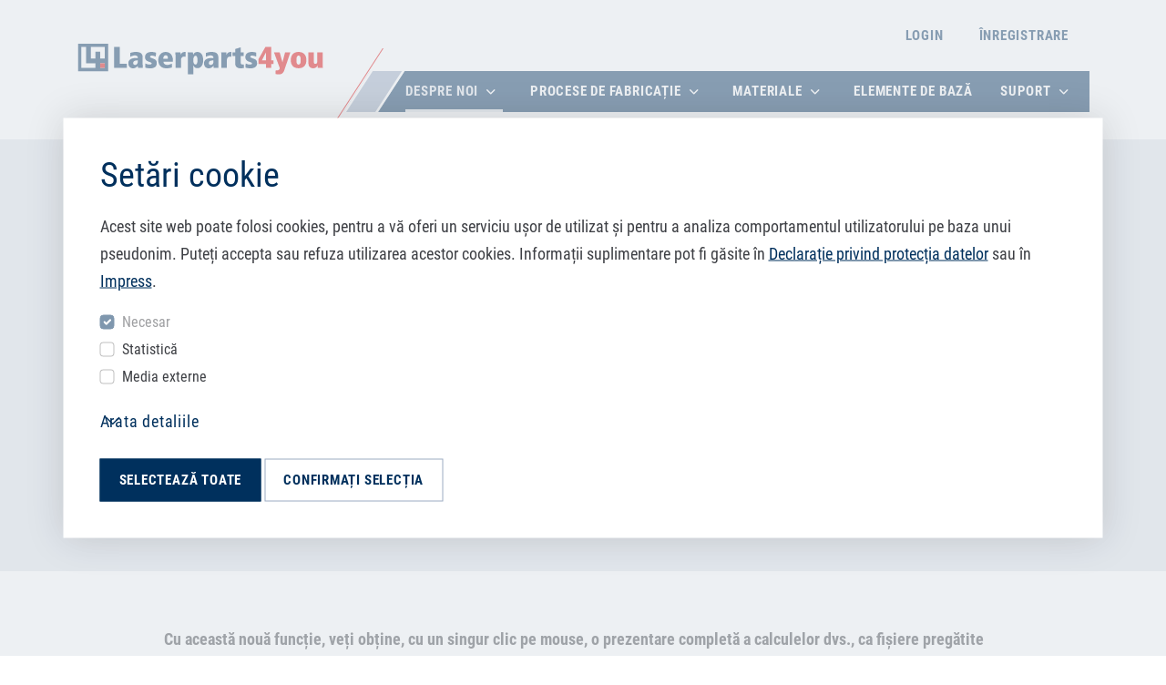

--- FILE ---
content_type: text/html; charset=utf-8
request_url: https://www.laserparts4you.ro/news/artikel/2019/4/functii-extinse-oferte-si-comenzi-de-livrare-care-se-pot-descarca-in-format-pdf/
body_size: 8208
content:
<!DOCTYPE html>
<html lang="ro" class="no-js">
<head>
<meta http-equiv="X-UA-Compatible" content="IE=edge">

<meta charset="utf-8">
<!-- 
	======= Umsetzung: cron IT GmbH, www.cron.eu =======

	This website is powered by TYPO3 - inspiring people to share!
	TYPO3 is a free open source Content Management Framework initially created by Kasper Skaarhoj and licensed under GNU/GPL.
	TYPO3 is copyright 1998-2026 of Kasper Skaarhoj. Extensions are copyright of their respective owners.
	Information and contribution at https://typo3.org/
-->



<title>Funcții extinse: Oferte și comenzi de livrare care se pot descărca în format PDF</title>
<meta name="generator" content="TYPO3 CMS">
<meta name="robots" content="index,follow">
<meta name="description" content="Întrucât există multe solicitări din partea clienților, vă oferim acum posibilitatea de a vă prezenta ofertele și comenzile în format PDF și de a le tipări sau a le salva în spațiul dvs. de stocare!">
<meta name="viewport" content="width=device-width, initial-scale=1.0, maximum-scale=1.0, user-scalable=0">
<meta property="og:title" content="Funcții extinse: Oferte și comenzi de livrare care se pot descărca în format PDF">
<meta property="og:type" content="article">
<meta property="og:url" content="https://www.laserparts4you.ro/news/artikel/2019/4/functii-extinse-oferte-si-comenzi-de-livrare-care-se-pot-descarca-in-format-pdf/">
<meta property="og:image" content="https://www.laserparts4you.ro/fileadmin/user_upload/News/PDF_download.jpg">
<meta property="og:image:width" content="890">
<meta property="og:image:height" content="570">
<meta property="og:description" content="Întrucât există multe solicitări din partea clienților, vă oferim acum posibilitatea de a vă prezenta ofertele și comenzile în format PDF și de a le tipări sau a le salva în spațiul dvs. de stocare!">
<meta name="twitter:card" content="summary">


<link rel="stylesheet" href="/typo3temp/assets/css/7015c8c4ac5ff815b57530b221005fc6.css?1738858464" media="all">
<link rel="stylesheet" href="/_assets/02adf8d9bafae4aa760fe0148133cc06/css/style.css?1768900452" media="all">
<link rel="stylesheet" href="/_assets/02adf8d9bafae4aa760fe0148133cc06/css/print.css?1768900402" media="print">



<script src="/_assets/02adf8d9bafae4aa760fe0148133cc06/js/main.js?1768900433"></script>


<link rel="icon" href="/_assets/02adf8d9bafae4aa760fe0148133cc06/res/favicon/favicon.ico" type="image/x-icon; charset=binary" /><link rel="apple-touch-icon" sizes="180x180" href="/_assets/02adf8d9bafae4aa760fe0148133cc06/res/favicon/apple-touch-icon.png" /><link rel="icon" type="image/png" sizes="32x32" href="/_assets/02adf8d9bafae4aa760fe0148133cc06/res/favicon/favicon-32x32.png"><link rel="icon" type="image/png" sizes="16x16" href="/_assets/02adf8d9bafae4aa760fe0148133cc06/res/favicon/favicon-16x16.png"><link rel="manifest" href="/_assets/02adf8d9bafae4aa760fe0148133cc06/res/favicon/site.webmanifest"><meta name="msapplication-config" content="/_assets/02adf8d9bafae4aa760fe0148133cc06/res/favicon/browserconfig.xml"><meta name="msapplication-TileColor" content="#ffff0ff"><meta name="theme-color" content="#ffffff">
</head>
<body>




<div id="wrapper-outer">
    <div id="wrapper-inner">
        



<div id="header-wrap" class="js-header-wrapper header--sticky">
    <section id="header" class="header">
        
        <div id="geoLocationAjaxResult"></div>
<script>
    $(document).ready(function ($) {
        var resultContainer = $('#geoLocationAjaxResult');
        var geoPageUrl = '/index.php?type=6666';
        var queryString = window.location.search.substr(1);
        if (queryString.split('&').indexOf('geoReset=true') !== -1) {
            window.localStorage.removeItem('geoLocation');
        }
        var checkGeoLocation = function () {
            var now = Math.floor(new Date().getTime() / 1000);
            var ttl = now + ('90' * 86400);
            $.ajax({
                url: window.location.search ? geoPageUrl + '&' + window.location.search.substr(1) : geoPageUrl,
                cache: false,
                success: function (html) {
                    if (html) {
                        resultContainer.html(html).fadeIn('fast');
                        $('#geo-hint-dismiss').click(function () {
                            window.localStorage.setItem('geoLocation', ttl);
                        });
                    } else {
                        window.localStorage.setItem('geoLocation', ttl);
                    }
                },
            });
        };
        var triggerGeoLocationCheck = function () {
            var now = Math.floor(new Date().getTime() / 1000);
            var val = window.localStorage.getItem('geoLocation');
            if (!val || val < now) {
                checkGeoLocation();
            }
        }
        triggerGeoLocationCheck();
    });
</script>


        <div class="header__top-link d-none d-lg-block">
            <div class="container">
                <div class="row">
                    <div class="col-12">
                        
                        
                            
                                    
                                            <a class="fontstyle__nav-meta-link "
                                               href="/user/login/">Login</a>
                                        
                                
                        
                            
                                    
                                            <a class="fontstyle__nav-meta-link "
                                               href="/app/forms/register">Înregistrare</a>
                                        
                                
                        
                    </div>
                </div>
            </div>
        </div>

        <div class="container">
            <nav class="navbar navbar-expand-lg">
                <div class="navbar__mobile d-flex d-lg-none">
                    <a class="navbar__mobile-brand" href="/">
                        <img class="img-fluid" src="/_assets/02adf8d9bafae4aa760fe0148133cc06/res/images/logo_en.svg"
                             alt="Logo: Laserparts4you litere"/>
                    </a>

                    <div class="navbar-toggler-wrapper d-block d-lg-none">
                        <div class="mainnav-visualelement">
                            <div class="mainnav-visualelement__stroke"></div>
                            <div class="mainnav-visualelement__block"></div>
                        </div>
                        <span class="header__hamburger-menu">
                            <span>Meniu</span>
                            <button class="hamburger" id="hamburger" type="button" aria-controls="navbarSupportedContent"
                                    aria-expanded="false" aria-label="Toggle navigation">
                                <span class="line"></span>
                                <span class="line"></span>
                                <span class="line"></span>
                            </button>
                        </span>
                    </div>
                </div>

                <div class="navbar__desktop d-none d-lg-flex">
                    <a class="navbar-brand" href="/">
                        <img class="img-fluid d-lg-none d-xl-inline-flex" src="/_assets/02adf8d9bafae4aa760fe0148133cc06/res/images/logo_en.svg"
                             alt="Logo: Laserparts4you litere"/>
                        <img class="img-fluid d-none d-lg-inline-flex d-xl-none" src="/_assets/02adf8d9bafae4aa760fe0148133cc06/res/images/logo-single.svg"
                             alt="Logo: Laserparts4you"/>
                    </a>

                    <div class="navbar-collapse">
                        <div class="mainnav-visualelement d-none d-lg-block">
                            <div class="mainnav-visualelement__stroke"></div>
                            <div class="mainnav-visualelement__block"></div>
                        </div>

                        
                        <ul class="navbar-nav  ms-auto">
                            
                                

                                <li class="nav-item --has-dropdown">
                                    
                                    <a class="nav-link fontstyle__nav-link nav-link--active"
                                       href="/despre-noi/">
                                        Despre noi
                                        
                                            <i class="icon icon-nav_down"></i>
                                        
                                    </a>

                                    
                                    
                                        <div class="nav-item__dropdown-container">
                                            <div class="nav-item__dropdown-container__inner">
                                                <div class="nav-item__dropdown-container__submenu">
                                                    <ul class="list-unstyled">
                                                        
                                                            
                                                            <li class="nav-item  "
                                                                href="/intreprinderea/">
                                                                <a class="nav-item__submenu__link" href="/intreprinderea/">
                                                                    Întreprinderea
                                                                    
                                                                </a>

                                                                
                                                                
                                                            </li>
                                                        
                                                            
                                                            <li class="nav-item --active "
                                                                href="/news/">
                                                                <a class="nav-item__submenu__link" href="/news/">
                                                                    News
                                                                    
                                                                </a>

                                                                
                                                                
                                                            </li>
                                                        
                                                            
                                                            <li class="nav-item  "
                                                                href="/newsletter/abonare/">
                                                                <a class="nav-item__submenu__link" href="/newsletter/abonare/">
                                                                    Newsletter
                                                                    
                                                                </a>

                                                                
                                                                
                                                            </li>
                                                        
                                                            
                                                            <li class="nav-item  "
                                                                href="/targuri-evenimente/">
                                                                <a class="nav-item__submenu__link" href="/targuri-evenimente/">
                                                                    Târguri + Evenimente
                                                                    
                                                                </a>

                                                                
                                                                
                                                            </li>
                                                        
                                                    </ul>
                                                </div>
                                            </div>
                                        </div>
                                    
                                </li>
                            
                                

                                <li class="nav-item --has-dropdown">
                                    
                                    <a class="nav-link fontstyle__nav-link "
                                       href="/procese-de-fabricatie/">
                                        Procese de fabricație
                                        
                                            <i class="icon icon-nav_down"></i>
                                        
                                    </a>

                                    
                                    
                                        <div class="nav-item__dropdown-container">
                                            <div class="nav-item__dropdown-container__inner">
                                                <div class="nav-item__dropdown-container__submenu">
                                                    <ul class="list-unstyled">
                                                        
                                                            
                                                            <li class="nav-item  "
                                                                href="/procese-de-fabricatie/taiere-cu-laser/">
                                                                <a class="nav-item__submenu__link" href="/procese-de-fabricatie/taiere-cu-laser/">
                                                                    Tăiere cu laser
                                                                    
                                                                </a>

                                                                
                                                                
                                                            </li>
                                                        
                                                            
                                                            <li class="nav-item  "
                                                                href="/procese-de-fabricatie/indoireprofilare/">
                                                                <a class="nav-item__submenu__link" href="/procese-de-fabricatie/indoireprofilare/">
                                                                    Îndoire/profilare
                                                                    
                                                                </a>

                                                                
                                                                
                                                            </li>
                                                        
                                                            
                                                            <li class="nav-item  "
                                                                href="/procese-de-fabricatie/debavurarea/">
                                                                <a class="nav-item__submenu__link" href="/procese-de-fabricatie/debavurarea/">
                                                                    Debavurarea
                                                                    
                                                                </a>

                                                                
                                                                
                                                            </li>
                                                        
                                                            
                                                            <li class="nav-item  "
                                                                href="/procese-de-fabricatie/gaurire/">
                                                                <a class="nav-item__submenu__link" href="/procese-de-fabricatie/gaurire/">
                                                                    Găurire
                                                                    
                                                                </a>

                                                                
                                                                
                                                            </li>
                                                        
                                                            
                                                            <li class="nav-item  "
                                                                href="/procese-de-fabricatie/tesire/">
                                                                <a class="nav-item__submenu__link" href="/procese-de-fabricatie/tesire/">
                                                                    Teşire
                                                                    
                                                                </a>

                                                                
                                                                
                                                            </li>
                                                        
                                                            
                                                            <li class="nav-item  "
                                                                href="/procese-de-fabricatie/filetare/">
                                                                <a class="nav-item__submenu__link" href="/procese-de-fabricatie/filetare/">
                                                                    Filetare
                                                                    
                                                                </a>

                                                                
                                                                
                                                            </li>
                                                        
                                                            
                                                            <li class="nav-item  "
                                                                href="/procese-de-fabricatie/alezare/">
                                                                <a class="nav-item__submenu__link" href="/procese-de-fabricatie/alezare/">
                                                                    Alezare
                                                                    
                                                                </a>

                                                                
                                                                
                                                            </li>
                                                        
                                                            
                                                            <li class="nav-item  "
                                                                href="/procese-de-fabricatie/presare/">
                                                                <a class="nav-item__submenu__link" href="/procese-de-fabricatie/presare/">
                                                                    Presare
                                                                    
                                                                </a>

                                                                
                                                                
                                                            </li>
                                                        
                                                            
                                                            <li class="nav-item  "
                                                                href="/procese-de-fabricatie/sudarea-bolturilor/">
                                                                <a class="nav-item__submenu__link" href="/procese-de-fabricatie/sudarea-bolturilor/">
                                                                    Sudarea bolțurilor
                                                                    
                                                                </a>

                                                                
                                                                
                                                            </li>
                                                        
                                                    </ul>
                                                </div>
                                            </div>
                                        </div>
                                    
                                </li>
                            
                                

                                <li class="nav-item --has-dropdown">
                                    
                                    <a class="nav-link fontstyle__nav-link "
                                       href="/materiale/">
                                        Materiale
                                        
                                            <i class="icon icon-nav_down"></i>
                                        
                                    </a>

                                    
                                    
                                        <div class="nav-item__dropdown-container">
                                            <div class="nav-item__dropdown-container__inner">
                                                <div class="nav-item__dropdown-container__submenu">
                                                    <ul class="list-unstyled">
                                                        
                                                            
                                                            <li class="nav-item  "
                                                                href="/materiale/aluminiu/">
                                                                <a class="nav-item__submenu__link" href="/materiale/aluminiu/">
                                                                    Aluminiu
                                                                    
                                                                </a>

                                                                
                                                                
                                                            </li>
                                                        
                                                            
                                                            <li class="nav-item  "
                                                                href="/materiale/otelul-inoxidabil/">
                                                                <a class="nav-item__submenu__link" href="/materiale/otelul-inoxidabil/">
                                                                    Oțelul inoxidabil
                                                                    
                                                                </a>

                                                                
                                                                
                                                            </li>
                                                        
                                                            
                                                            <li class="nav-item  "
                                                                href="/materiale/otel/">
                                                                <a class="nav-item__submenu__link" href="/materiale/otel/">
                                                                    Oțel
                                                                    
                                                                </a>

                                                                
                                                                
                                                            </li>
                                                        
                                                    </ul>
                                                </div>
                                            </div>
                                        </div>
                                    
                                </li>
                            
                                

                                <li class="nav-item ">
                                    
                                    <a class="nav-link fontstyle__nav-link "
                                       href="/elemente-de-baza/">
                                        Elemente de bază
                                        
                                    </a>

                                    
                                    
                                </li>
                            
                                

                                <li class="nav-item --has-dropdown">
                                    
                                    <a class="nav-link fontstyle__nav-link "
                                       href="/suport/">
                                        Suport
                                        
                                            <i class="icon icon-nav_down"></i>
                                        
                                    </a>

                                    
                                    
                                        <div class="nav-item__dropdown-container">
                                            <div class="nav-item__dropdown-container__inner">
                                                <div class="nav-item__dropdown-container__submenu">
                                                    <ul class="list-unstyled">
                                                        
                                                            
                                                            <li class="nav-item  "
                                                                href="/intrebari-frecvente/">
                                                                <a class="nav-item__submenu__link" href="/intrebari-frecvente/">
                                                                    Întrebări frecvente
                                                                    
                                                                </a>

                                                                
                                                                
                                                            </li>
                                                        
                                                            
                                                            <li class="nav-item  "
                                                                href="/contact/">
                                                                <a class="nav-item__submenu__link" href="/contact/">
                                                                    Contact
                                                                    
                                                                </a>

                                                                
                                                                
                                                            </li>
                                                        
                                                            
                                                            <li class="nav-item  "
                                                                href="/tutoriale/">
                                                                <a class="nav-item__submenu__link" href="/tutoriale/">
                                                                    Tutoriale
                                                                    
                                                                </a>

                                                                
                                                                
                                                            </li>
                                                        
                                                    </ul>
                                                </div>
                                            </div>
                                        </div>
                                    
                                </li>
                            
                        </ul>

                        <div class="header__top-link--mobile d-block d-lg-none">
                            
                            
                                
                                
                                
                                <a class="fontstyle__nav-meta-link " href="/user/login/">Login</a>
                            
                                
                                
                                
                                <a class="fontstyle__nav-meta-link " href="/app/forms/register">Înregistrare</a>
                            
                        </div>
                    </div>

                </div>
            </nav>


            <div class="nav-mobile d-lg-none ">
                
                <div class="nav-mobile__container">
                    <div class="nav-mobile__menu">
                        <ul class="list-unstyled">

                            
                                <li>
                                    
                                    
                                    <div class="nav-mobile__with-submenu">
                                        <a class="nav-mobile__link fontstyle__nav-link --active"
                                           href="/despre-noi/">
                                            Despre noi
                                        </a>
                                        
                                            <span tabindex="0" class="nav-mobile__submenu-button">
                                                <i class="icon-nav_down"></i>
                                            </span>
                                        
                                    </div>

                                    
                                        <div class="nav-mobile__submenu">
                                            <ul class="list-unstyled">
                                                
                                                    
                                                    
                                                    <li>
                                                        <div class="">
                                                            <a class="nav-mobile__link fontstyle__nav-link "
                                                               href="/intreprinderea/">
                                                                Întreprinderea
                                                            </a>
                                                            
                                                        </div>

                                                        
                                                    </li>
                                                
                                                    
                                                    
                                                    <li>
                                                        <div class="">
                                                            <a class="nav-mobile__link fontstyle__nav-link --active"
                                                               href="/news/">
                                                                News
                                                            </a>
                                                            
                                                        </div>

                                                        
                                                    </li>
                                                
                                                    
                                                    
                                                    <li>
                                                        <div class="">
                                                            <a class="nav-mobile__link fontstyle__nav-link "
                                                               href="/newsletter/abonare/">
                                                                Newsletter
                                                            </a>
                                                            
                                                        </div>

                                                        
                                                    </li>
                                                
                                                    
                                                    
                                                    <li>
                                                        <div class="">
                                                            <a class="nav-mobile__link fontstyle__nav-link "
                                                               href="/targuri-evenimente/">
                                                                Târguri + Evenimente
                                                            </a>
                                                            
                                                        </div>

                                                        
                                                    </li>
                                                
                                            </ul>
                                        </div>
                                    
                                </li>
                            
                                <li>
                                    
                                    
                                    <div class="nav-mobile__with-submenu">
                                        <a class="nav-mobile__link fontstyle__nav-link "
                                           href="/procese-de-fabricatie/">
                                            Procese de fabricație
                                        </a>
                                        
                                            <span tabindex="0" class="nav-mobile__submenu-button">
                                                <i class="icon-nav_down"></i>
                                            </span>
                                        
                                    </div>

                                    
                                        <div class="nav-mobile__submenu">
                                            <ul class="list-unstyled">
                                                
                                                    
                                                    
                                                    <li>
                                                        <div class="">
                                                            <a class="nav-mobile__link fontstyle__nav-link "
                                                               href="/procese-de-fabricatie/taiere-cu-laser/">
                                                                Tăiere cu laser
                                                            </a>
                                                            
                                                        </div>

                                                        
                                                    </li>
                                                
                                                    
                                                    
                                                    <li>
                                                        <div class="">
                                                            <a class="nav-mobile__link fontstyle__nav-link "
                                                               href="/procese-de-fabricatie/indoireprofilare/">
                                                                Îndoire/profilare
                                                            </a>
                                                            
                                                        </div>

                                                        
                                                    </li>
                                                
                                                    
                                                    
                                                    <li>
                                                        <div class="">
                                                            <a class="nav-mobile__link fontstyle__nav-link "
                                                               href="/procese-de-fabricatie/debavurarea/">
                                                                Debavurarea
                                                            </a>
                                                            
                                                        </div>

                                                        
                                                    </li>
                                                
                                                    
                                                    
                                                    <li>
                                                        <div class="">
                                                            <a class="nav-mobile__link fontstyle__nav-link "
                                                               href="/procese-de-fabricatie/gaurire/">
                                                                Găurire
                                                            </a>
                                                            
                                                        </div>

                                                        
                                                    </li>
                                                
                                                    
                                                    
                                                    <li>
                                                        <div class="">
                                                            <a class="nav-mobile__link fontstyle__nav-link "
                                                               href="/procese-de-fabricatie/tesire/">
                                                                Teşire
                                                            </a>
                                                            
                                                        </div>

                                                        
                                                    </li>
                                                
                                                    
                                                    
                                                    <li>
                                                        <div class="">
                                                            <a class="nav-mobile__link fontstyle__nav-link "
                                                               href="/procese-de-fabricatie/filetare/">
                                                                Filetare
                                                            </a>
                                                            
                                                        </div>

                                                        
                                                    </li>
                                                
                                                    
                                                    
                                                    <li>
                                                        <div class="">
                                                            <a class="nav-mobile__link fontstyle__nav-link "
                                                               href="/procese-de-fabricatie/alezare/">
                                                                Alezare
                                                            </a>
                                                            
                                                        </div>

                                                        
                                                    </li>
                                                
                                                    
                                                    
                                                    <li>
                                                        <div class="">
                                                            <a class="nav-mobile__link fontstyle__nav-link "
                                                               href="/procese-de-fabricatie/presare/">
                                                                Presare
                                                            </a>
                                                            
                                                        </div>

                                                        
                                                    </li>
                                                
                                                    
                                                    
                                                    <li>
                                                        <div class="">
                                                            <a class="nav-mobile__link fontstyle__nav-link "
                                                               href="/procese-de-fabricatie/sudarea-bolturilor/">
                                                                Sudarea bolțurilor
                                                            </a>
                                                            
                                                        </div>

                                                        
                                                    </li>
                                                
                                            </ul>
                                        </div>
                                    
                                </li>
                            
                                <li>
                                    
                                    
                                    <div class="nav-mobile__with-submenu">
                                        <a class="nav-mobile__link fontstyle__nav-link "
                                           href="/materiale/">
                                            Materiale
                                        </a>
                                        
                                            <span tabindex="0" class="nav-mobile__submenu-button">
                                                <i class="icon-nav_down"></i>
                                            </span>
                                        
                                    </div>

                                    
                                        <div class="nav-mobile__submenu">
                                            <ul class="list-unstyled">
                                                
                                                    
                                                    
                                                    <li>
                                                        <div class="">
                                                            <a class="nav-mobile__link fontstyle__nav-link "
                                                               href="/materiale/aluminiu/">
                                                                Aluminiu
                                                            </a>
                                                            
                                                        </div>

                                                        
                                                    </li>
                                                
                                                    
                                                    
                                                    <li>
                                                        <div class="">
                                                            <a class="nav-mobile__link fontstyle__nav-link "
                                                               href="/materiale/otelul-inoxidabil/">
                                                                Oțelul inoxidabil
                                                            </a>
                                                            
                                                        </div>

                                                        
                                                    </li>
                                                
                                                    
                                                    
                                                    <li>
                                                        <div class="">
                                                            <a class="nav-mobile__link fontstyle__nav-link "
                                                               href="/materiale/otel/">
                                                                Oțel
                                                            </a>
                                                            
                                                        </div>

                                                        
                                                    </li>
                                                
                                            </ul>
                                        </div>
                                    
                                </li>
                            
                                <li>
                                    
                                    
                                    <div class="">
                                        <a class="nav-mobile__link fontstyle__nav-link "
                                           href="/elemente-de-baza/">
                                            Elemente de bază
                                        </a>
                                        
                                    </div>

                                    
                                </li>
                            
                                <li>
                                    
                                    
                                    <div class="nav-mobile__with-submenu">
                                        <a class="nav-mobile__link fontstyle__nav-link "
                                           href="/suport/">
                                            Suport
                                        </a>
                                        
                                            <span tabindex="0" class="nav-mobile__submenu-button">
                                                <i class="icon-nav_down"></i>
                                            </span>
                                        
                                    </div>

                                    
                                        <div class="nav-mobile__submenu">
                                            <ul class="list-unstyled">
                                                
                                                    
                                                    
                                                    <li>
                                                        <div class="">
                                                            <a class="nav-mobile__link fontstyle__nav-link "
                                                               href="/intrebari-frecvente/">
                                                                Întrebări frecvente
                                                            </a>
                                                            
                                                        </div>

                                                        
                                                    </li>
                                                
                                                    
                                                    
                                                    <li>
                                                        <div class="">
                                                            <a class="nav-mobile__link fontstyle__nav-link "
                                                               href="/contact/">
                                                                Contact
                                                            </a>
                                                            
                                                        </div>

                                                        
                                                    </li>
                                                
                                                    
                                                    
                                                    <li>
                                                        <div class="">
                                                            <a class="nav-mobile__link fontstyle__nav-link "
                                                               href="/tutoriale/">
                                                                Tutoriale
                                                            </a>
                                                            
                                                        </div>

                                                        
                                                    </li>
                                                
                                            </ul>
                                        </div>
                                    
                                </li>
                            
                        </ul>
                    </div>
                    <div class="nav-mobile__footer">
                        <div class="nav-mobile__footer__container">
                            
                                
                                        <a class="ps-0 nav-mobile__link fontstyle__nav-link "
                                           href="/user/login/">
                                            Login
                                        </a>
                                    
                            
                                
                                        <a class="ps-0 nav-mobile__link fontstyle__nav-link "
                                           href="/app/forms/register">
                                            Înregistrare
                                        </a>
                                    
                            
                        </div>
                    </div>
                </div>
            </div>

        </div>
    </section>
</div>




        <!--TYPO3SEARCH_begin-->
        
    





    <div id="content-wrap" class="content-wrap">
        



<section class="breadcrumb-section">
    


    





    <div class="container">
        <nav aria-label="breadcrumb">
            <ol class="breadcrumb">
                
                    
                        
                            <li class="breadcrumb-item "
                                aria-current="">
                                
                                        <a href="/despre-noi/">
                                            Despre noi
                                        </a>
                                    
                            </li>
                        
                    
                        
                            <li class="breadcrumb-item "
                                aria-current="">
                                
                                        <a href="/news/">
                                            News
                                        </a>
                                    
                            </li>
                        
                    
                
            </ol>
        </nav>
    </div>
</section>



        <div id="content">
            



<div class="news news-single"><div class="article" itemscope="itemscope" itemtype="http://schema.org/Article"><div class="news-detail"><!-- Teaser / Intro --><section class="section__content section__content--gray"><div class="container image-text-readmore"><div class="row"><div class="col-10 offset-1 col-md-5"><div class="image-text-readmore__image"><!-- media files --><div class="news-img-wrap"><div class="outer"><div class="mediaelement mediaelement-image"><img class="img-fluid" src="/fileadmin/_processed_/6/c/csm_PDF_download_e3822fdb0b.jpg" width="470" height="301" alt="" /></div></div></div></div></div><div class="col-10 offset-1 col-md-5 offset-md-0"><div class="image-text-readmore__content"><p class="image-text-readmore__newsdate news-date">
                        18.04.2019
                    </p><h2 class="image-text-readmore__header">
                        Funcții extinse: Oferte și comenzi de livrare care se pot descărca în format PDF
                    </h2><div class="image-text-readmore__text"><p>Întrucât există multe solicitări din partea clienților, vă oferim acum posibilitatea de a vă prezenta ofertele și comenzile în format PDF și de a le tipări sau a le salva în spațiul dvs. de stocare!</p></div></div></div></div></div></section><!-- News content --><section class="section__content section__content--white"><div class="container text-image"><div class="row"><div class="col-lg-10 offset-lg-1"><!-- main text --><div class="news-text-wrap"><p><strong>Cu această nouă funcție, veți obține, cu un singur clic pe mouse, o prezentare completă a calculelor dvs., ca fișiere pregătite pentru a fi descărcate</strong></p><ul><li><p><strong>Imagini, cantități, dimensiuni</strong></p></li><li><p><strong>Materiale, operațiuni, proceduri</strong></p></li></ul><p class="bodytext">În ofertele dvs. sunt incluse și informații suplimentare</p><ul><li><p>Disponibilitatea materialelor</p></li><li><p>Capacitățile de producție</p></li><li><p>Prețurile individuale și totale pentru perioadele de producție specificate</p></li></ul></div><!-- related things --><div class="news-related-wrap"></div></div></div></div></section><!-- Back button --><section class="section__content section__content--white pt0"><div class="container single-button"><div class="row"><div class="col-10 offset-1"><a class="btn btn__with-arrow btn__underline" href="/news/">
                        înapoi
                    </a></div></div></div></section></div></div></div>


            




<section id="c388"
         class="section__content section__banner-newsletter section__content--white-blue-50-50  pb40 ">
    
    <div class="container banner banner--gray-light">
        <div class="banner__wrapper d-lg-flex align-items-center">

            <div class="mb-3">
                <h3>Întotdeauna la curent cu noutățile</h3>
                <p>Nu ratați niciuna dintre ofertele noastre viitoare și beneficiați de cele mai recente rapoarte și informații interesante având ca subiect tabla și produsele prelucrate cu laser, prin intermediul newsletter-ului.</p>
            </div>
            <form class="d-md-flex ps-lg-4" action="/newsletter/abonare/" method="POST">
                
                <div class="mb-3 flex-md-grow-1">
                    <label class="d-none form-label" for="nl-mail">
                        E-mail
                    </label>
                    <input type="email" name="newsletter[email]" class="form-control" id="nl-mail"
                           placeholder="E-mail" />
                </div>
                <div class="offset-md-1">
                    <button type="submit" class="btn btn--blue btn__with-arrow">
                        înregistrare
                    </button>
                </div>
            </form>

        </div>
    </div>

</section>



        </div>
    </div>


        <!--TYPO3SEARCH_end-->
        



<section id="footer-wrap" class="footer__wrapper">
    <div class="btt-button js-btt-button"></div>
    <div class="footer footer__main section__content pt30 pb30">
        <div class="container">
            <div class="row">
                
                    <div class="col-sm">
                        
                            <p class="footer__menu-header">
                                
                                        <a class="fontstyle__footer-menu-header" href="/">Despre noi</a>
                                    
                            </p>
                        
                        <div class="row">
                            <div class="col">
                                <ul class="footer__menu">
                                    
                                        
                                        <li>
                                            <a href="/intreprinderea/">Întreprinderea</a>
                                        </li>
                                    
                
                                        
                                        <li>
                                            <a href="/news/">News</a>
                                        </li>
                                    
                
                                        
                                        <li>
                                            <a href="/newsletter/abonare/">Newsletter</a>
                                        </li>
                                    
                
                </ul>
            </div>
        </div>
    </div>
    
                    <div class="col-sm">
                        
                            <p class="footer__menu-header">
                                
                                        <span class="fontstyle__footer-menu-header">Servicii</span>
                                    
                            </p>
                        
                        <div class="row">
                            <div class="col">
                                <ul class="footer__menu">
                                    
                                        
                                        <li>
                                            <a href="/procese-de-fabricatie/">Procese de fabricație</a>
                                        </li>
                                    
                
                                        
                                        <li>
                                            <a href="/materiale/">Materiale</a>
                                        </li>
                                    
                
                                        
                                        <li>
                                            <a href="/servicii/galeria-creativitatii/">Galeria creativității</a>
                                        </li>
                                    
                
                </ul>
            </div>
        </div>
    </div>
    
                    <div class="col-sm">
                        
                            <p class="footer__menu-header">
                                
                                        <a class="fontstyle__footer-menu-header" href="/suport/">Suport</a>
                                    
                            </p>
                        
                        <div class="row">
                            <div class="col">
                                <ul class="footer__menu">
                                    
                                        
                                        <li>
                                            <a href="/contact/">Contact</a>
                                        </li>
                                    
                
                                        
                                        <li>
                                            <a href="/intrebari-frecvente/">Întrebări frecvente</a>
                                        </li>
                                    
                
                                        
                                        <li>
                                            <a href="/elemente-de-baza/">Elemente de bază</a>
                                        </li>
                                    
                
                </ul>
            </div>
        </div>
    </div>
    

    <div class="col-sm footer__menu-social-media">
        
            
        
            
        

        
    </div>
    </div>
    </div>

    <div class="footer footer__attached">
        <div class="container">
            <div class="footer__content">
                <div class="row">
                    <div class="col-sm-12 col-md-6 footer__content--text">&copy; 2026 H.P. Kaysser Internaţional S.R.L.</div>
                    <div class="col-sm-12 col-md-6">
                        <ul class="list-unstyled footer__content--list">
                            
                                <li>
                                    <a href="/impressum/">Impressum</a>
                                </li>
                            
                                <li>
                                    <a href="/protectia-datelor/">Protecția datelor</a>
                                </li>
                            
                                <li>
                                    <a href="/termeni-si-conditii-generale/">Termeni și condiții generale</a>
                                </li>
                            
                        </ul>
                    </div>
                </div>
            </div>
        </div>
    </div>
    </div>
</section>



    </div>
</div>



<div class="ie-hint collapse" id="ie-hint">
    <div class="container">
        <div class="content">
            <h2>
                Utilizarea aplicației noastre cu Internet Explorer nu este deplin acceptată
            </h2>
            <p>
                Vă rugăm să utilizați un browser actual.
            </p>
            <button type="button" class="btn btn--blue" id="ie-hint-dismiss">
                Am înțeles
            </button>
        </div>
    </div>
</div>
<script>
    if (/Trident\/|MSIE/.test(window.navigator.userAgent)) {
        document.getElementById('ie-hint').classList.add('show');
        document.getElementById('cookiehint').classList.add('d-none');
        document.getElementById('ie-hint-dismiss').onclick = function () {
            document.getElementById('ie-hint').classList.remove('show');
        };
    }
</script>









<div class="consent-manager" id="consent-manager">
    <div class="container">
        <h2>
            Setări cookie
        </h2>
        <p>
            Acest site web poate folosi cookies, pentru a vă oferi un serviciu ușor de utilizat și pentru a analiza comportamentul utilizatorului pe baza unui pseudonim.
            Puteți accepta sau refuza utilizarea acestor cookies.
            
                Informații suplimentare pot fi găsite în <a target="_blank" href="/protectia-datelor/">Declarație privind protecția datelor</a> sau în <a target="_blank" href="/impressum/">Impress</a>.
            
        </p>

        
            <div class="form-check bold">
                
                

                <input class="form-check-input" type="checkbox" value="req" id="cookie_cat_necessary" 
                    checked=&quot;checked&quot; disabled=&quot;disabled&quot;
                 />
                <label class="form-check-label" for="cookie_cat_necessary">
                    Necesar
                </label>
            </div>
        
            <div class="form-check bold">
                
                

                <input class="form-check-input" type="checkbox" value="stats" id="cookie_cat_statistic" 
                    
                 />
                <label class="form-check-label" for="cookie_cat_statistic">
                    Statistică
                </label>
            </div>
        
            <div class="form-check bold">
                
                

                <input class="form-check-input" type="checkbox" value="media" id="cookie_cat_external_media" 
                    
                 />
                <label class="form-check-label" for="cookie_cat_external_media">
                    Media externe
                </label>
            </div>
        

        <div class="details">
            <div class="accordion__group" id="accordion__consent_manager_outer">
                <div class="accordion__headline" id="heading__consent_manager">
                    <h4>
                        <button class="btn btn-accordion collapsed" type="button" data-bs-toggle="collapse"
                                data-bs-target="#accordion__consent_manager" aria-expanded="false" aria-controls="accordion__consent_manager">
                            Arata detaliile
                        </button>
                    </h4>
                </div>
                <div id="accordion__consent_manager" class="accordion__content collapse" aria-labelledby="heading__consent_manager"
                     data-parent="#accordion__consent_manager_outer">

                    
                        <div class="cat-item">
                            <h5>Necesar</h5>
                            <p>Aceste cookie-uri sunt absolut necesare pentru funcționarea site-ului și permit, de exemplu, funcționalități relevante pentru securitate. În plus, cu acest tip de cookie putem recunoaște, de asemenea, dacă doriți să rămâneți conectat la profilul dvs. pentru a vă oferi serviciile noastre mai rapid atunci când vizitați din nou site-ul nostru.</p>

                            
                                <h4>CMS</h4>

                                
                                    
    <div class="cookie__item">
        <div class="content">
            <div class="content__row">
                <div>Nume:</div>
                <div>cookie_consent_26_07_24</div>
            </div>
            
            
                <div class="content__row">
                    <div>Scop:</div>
                    <div>Gestionați setările de consimțământ</div>
                </div>
            
            
                <div class="content__row">
                    <div>Timp de execuție:</div>
                    <div>365 Zile</div>
                </div>
            
            
        </div>
    </div>

                                

                                
    
        
            
            
    <div class="cookie__item">
        <div class="content">
            <div class="content__row">
                <div>Nume:</div>
                <div>fe_typo_user</div>
            </div>
            
                
            
            
                <div class="content__row">
                    <div>Scop:</div>
                    <div>Gestionarea sesiunii utilizatorului</div>
                </div>
            
            
            
                <div class="content__row">
                    <div>Timp de execuție:</div>
                    <div>sesiune</div>
                </div>
            
        </div>
    </div>

        
            
            
    <div class="cookie__item">
        <div class="content">
            <div class="content__row">
                <div>Nume:</div>
                <div>__Secure-typo3nonce_&lt;hash&gt;</div>
            </div>
            
                
            
            
                <div class="content__row">
                    <div>Scop:</div>
                    <div>Trimitere securizată a formularului</div>
                </div>
            
            
            
                <div class="content__row">
                    <div>Timp de execuție:</div>
                    <div>Unic</div>
                </div>
            
        </div>
    </div>

        
    

                            
                        </div>
                    
                        <div class="cat-item">
                            <h5>Statistică</h5>
                            <p>Pentru a îmbunătăți în continuare oferta noastră și site-ul nostru web, colectăm date anonimizate pentru statistici și analize. Cu ajutorul acestor cookie-uri putem, de exemplu, să determinăm numărul de vizitatori și efectul anumitor pagini de pe site-ul nostru web și să optimizăm conținutul nostru.</p>

                            
                                <h4>Google Analytics</h4>

                                

                                
    
        
            
            
    <div class="cookie__item">
        <div class="content">
            <div class="content__row">
                <div>Nume:</div>
                <div>_ga</div>
            </div>
            
                
                    <div class="content__row">
                        <div>Furnizor:</div>
                        <div>Google LLC</div>
                    </div>
                
            
            
                <div class="content__row">
                    <div>Scop:</div>
                    <div>Folosit pentru a distinge utilizatorii</div>
                </div>
            
            
            
                <div class="content__row">
                    <div>Timp de execuție:</div>
                    <div>2 ani</div>
                </div>
            
        </div>
    </div>

        
            
            
    <div class="cookie__item">
        <div class="content">
            <div class="content__row">
                <div>Nume:</div>
                <div>_ga_&lt;container_id&gt;</div>
            </div>
            
                
                    <div class="content__row">
                        <div>Furnizor:</div>
                        <div>Google LLC</div>
                    </div>
                
            
            
                <div class="content__row">
                    <div>Scop:</div>
                    <div>Utilizat pentru a salva starea sesiunii</div>
                </div>
            
            
            
                <div class="content__row">
                    <div>Timp de execuție:</div>
                    <div>2 ani</div>
                </div>
            
        </div>
    </div>

        
    

                            
                                <h4>Hotjar</h4>

                                

                                
    
        
            
            
    <div class="cookie__item">
        <div class="content">
            <div class="content__row">
                <div>Nume:</div>
                <div>_hjSessionUser_&lt;site_id&gt;</div>
            </div>
            
                
                    <div class="content__row">
                        <div>Furnizor:</div>
                        <div>Hotjar Ltd.</div>
                    </div>
                
            
            
                <div class="content__row">
                    <div>Scop:</div>
                    <div>Asigură că datele din vizitele ulterioare la același site web sunt atribuite aceluiași ID de utilizator</div>
                </div>
            
            
            
                <div class="content__row">
                    <div>Timp de execuție:</div>
                    <div>365 de zile</div>
                </div>
            
        </div>
    </div>

        
            
            
    <div class="cookie__item">
        <div class="content">
            <div class="content__row">
                <div>Nume:</div>
                <div>_hjSession_&lt;site_id&gt;</div>
            </div>
            
                
                    <div class="content__row">
                        <div>Furnizor:</div>
                        <div>Hotjar Ltd.</div>
                    </div>
                
            
            
                <div class="content__row">
                    <div>Scop:</div>
                    <div>Gestionarea sesiunii utilizatorului</div>
                </div>
            
            
            
                <div class="content__row">
                    <div>Timp de execuție:</div>
                    <div>30 de minute după ultima activitate a utilizatorului</div>
                </div>
            
        </div>
    </div>

        
    

                            
                        </div>
                    
                        <div class="cat-item">
                            <h5>Media externe</h5>
                            <p>Pentru a încorpora videoclipuri YouTube externe, Google colectează date anonime privind comportamentul utilizatorului.</p>

                            
                                <h4>YouTube</h4>

                                

                                
    
        
            
            
    <div class="cookie__item">
        <div class="content">
            <div class="content__row">
                <div>Nume:</div>
                <div>NID</div>
            </div>
            
                
                    <div class="content__row">
                        <div>Furnizor:</div>
                        <div>Google Ireland Limited</div>
                    </div>
                
            
            
                <div class="content__row">
                    <div>Scop:</div>
                    <div>Încorporarea conținutului YouTube colectează date despre comportamentul utilizatorului</div>
                </div>
            
            
            
                <div class="content__row">
                    <div>Timp de execuție:</div>
                    <div>6 luni</div>
                </div>
            
        </div>
    </div>

        
    

                            
                        </div>
                    
                </div>
            </div>
        </div>

        <div class="footer-content">
            <button type="button" id="cm-btn-select-all" class="btn btn--blue cookiebutton-consent">
                Selectează toate
            </button>
            <button type="button" id="cm-btn-confirm-selection" class="btn btn--blue-border cookiebutton-disallow">
                Confirmați selecția
            </button>
        </div>
    </div>
</div>





<script>
    (function () {
        const confirmBtn = document.getElementById('cm-btn-confirm-selection');
        const confirmAllBtn = document.getElementById('cm-btn-select-all');
        const consentManager = document.getElementById('consent-manager');

        if (confirmBtn !== null) {
            confirmBtn.addEventListener('click', function (e) {
                e.preventDefault();
                let selection = [];
                $('.consent-manager input:checkbox[class=form-check-input]:checked').each(function () {
                    selection.push($(this).val());
                });
                setCookie(selection);
            });
        }

        if (confirmAllBtn !== null) {
            confirmAllBtn.addEventListener('click', function (e) {
                e.preventDefault();
                setCookie(['req', 'stats', 'media']);
            });
        }

        function setCookie(selection) {
            if (selection.indexOf('media') > -1) {
                window.localStorage.setItem('youtube-accept', '1');
            } else {
                window.localStorage.removeItem('youtube-accept');
            }

            fetch('/index.php?eID=lt4ucore_cookie_consent_create', {
                    method: 'POST',
                    headers: { "Content-Type": "application/json" },
                    body: JSON.stringify({ selection: selection })
                })
                .then(() => {
                    if (selection.indexOf('stats') > -1 || selection.indexOf('media') > -1) {
                        location.reload();
                    } else {
                        // remove modal
                        if (consentManager.parentNode !== null) {
                            consentManager.parentNode.removeChild(consentManager);
                        }
                    }
                });
        }
    })();
</script>


<script type="application/ld+json">{"@context":"https:\/\/schema.org","@type":"BreadcrumbList","itemListElement":[{"@type":"ListItem","position":0,"name":"Despre noi","item":"https:\/\/www.laserparts4you.ro\/despre-noi\/"},{"@type":"ListItem","position":1,"name":"News","item":"https:\/\/www.laserparts4you.ro\/news\/"}]}</script>

</body>
</html>

--- FILE ---
content_type: text/css; charset=utf-8
request_url: https://www.laserparts4you.ro/_assets/02adf8d9bafae4aa760fe0148133cc06/css/style.css?1768900452
body_size: 244480
content:
@charset "UTF-8";@font-face{font-family:Roboto Condensed;font-style:normal;font-weight:400;src:url(../res/fonts/roboto-condensed-v25-latin-ext-regular.eot);src:local("Roboto Condensed"),local("RobotoCondensed-Regular"),url(../res/fonts/roboto-condensed-v25-latin-ext-regular.eot?#iefix) format("embedded-opentype"),url(../res/fonts/roboto-condensed-v25-latin-ext-regular.woff2) format("woff2"),url(../res/fonts/roboto-condensed-v25-latin-ext-regular.woff) format("woff"),url(../res/fonts/roboto-condensed-v25-latin-ext-regular.ttf) format("truetype"),url(../res/fonts/roboto-condensed-v25-latin-ext-regular.svg#RobotoCondensed) format("svg")}@font-face{font-family:Roboto Condensed;font-style:italic;font-weight:400;src:url(../res/fonts/roboto-condensed-v25-latin-ext-italic.eot);src:local("Roboto Condensed Italic"),local("RobotoCondensed-Italic"),url(../res/fonts/roboto-condensed-v25-latin-ext-italic.eot?#iefix) format("embedded-opentype"),url(../res/fonts/roboto-condensed-v25-latin-ext-italic.woff2) format("woff2"),url(../res/fonts/roboto-condensed-v25-latin-ext-italic.woff) format("woff"),url(../res/fonts/roboto-condensed-v25-latin-ext-italic.ttf) format("truetype"),url(../res/fonts/roboto-condensed-v25-latin-ext-italic.svg#RobotoCondensed) format("svg")}@font-face{font-family:Roboto Condensed;font-style:normal;font-weight:700;src:url(../res/fonts/roboto-condensed-v25-latin-ext-700.eot);src:local("Roboto Condensed Bold"),local("RobotoCondensed-Bold"),url(../res/fonts/roboto-condensed-v25-latin-ext-700.eot?#iefix) format("embedded-opentype"),url(../res/fonts/roboto-condensed-v25-latin-ext-700.woff2) format("woff2"),url(../res/fonts/roboto-condensed-v25-latin-ext-700.woff) format("woff"),url(../res/fonts/roboto-condensed-v25-latin-ext-700.ttf) format("truetype"),url(../res/fonts/roboto-condensed-v25-latin-ext-700.svg#RobotoCondensed) format("svg")}:root{--bs-blue:#0d6efd;--bs-indigo:#6610f2;--bs-purple:#6f42c1;--bs-pink:#d63384;--bs-red:#dc3545;--bs-orange:#fd7e14;--bs-yellow:#ffc107;--bs-green:#28a745;--bs-teal:#20c997;--bs-cyan:#17a2b7;--bs-white:#fff;--bs-gray:#6c757d;--bs-gray-dark:#343a40;--bs-gray-100:#f8f9fa;--bs-gray-200:#e9ecef;--bs-gray-300:#dee2e6;--bs-gray-400:#ced4da;--bs-gray-500:#adb5bd;--bs-gray-600:#6c757d;--bs-gray-700:#495057;--bs-gray-800:#343a40;--bs-gray-900:#212529;--bs-primary:#00305d;--bs-secondary:#3d3f44;--bs-success:#28a745;--bs-info:#17a2b7;--bs-warning:#ffc107;--bs-danger:#dc3545;--bs-light:#f8f9fa;--bs-dark:#212529;--bs-primary-rgb:0,48,93;--bs-secondary-rgb:61,63,68;--bs-success-rgb:40,167,69;--bs-info-rgb:23,162,183;--bs-warning-rgb:255,193,7;--bs-danger-rgb:220,53,69;--bs-light-rgb:248,249,250;--bs-dark-rgb:33,37,41;--bs-white-rgb:255,255,255;--bs-black-rgb:0,0,0;--bs-body-color-rgb:61,63,68;--bs-body-bg-rgb:255,255,255;--bs-font-sans-serif:system-ui,-apple-system,"Segoe UI",Roboto,"Helvetica Neue",Arial,"Noto Sans","Liberation Sans",sans-serif,"Apple Color Emoji","Segoe UI Emoji","Segoe UI Symbol","Noto Color Emoji";--bs-font-monospace:SFMono-Regular,Menlo,Monaco,Consolas,"Liberation Mono","Courier New",monospace;--bs-gradient:linear-gradient(180deg,hsla(0,0%,100%,.15),hsla(0,0%,100%,0));--bs-body-font-family:Roboto Condensed,sans-serif;--bs-body-font-size:1rem;--bs-body-font-weight:400;--bs-body-line-height:1.75;--bs-body-color:#3d3f44;--bs-body-bg:#fff}*,:after,:before{box-sizing:border-box}@media (prefers-reduced-motion:no-preference){:root{scroll-behavior:smooth}}body{-webkit-text-size-adjust:100%;-webkit-tap-highlight-color:rgba(0,0,0,0);background-color:var(--bs-body-bg);color:var(--bs-body-color);font-family:var(--bs-body-font-family);font-size:var(--bs-body-font-size);font-weight:var(--bs-body-font-weight);line-height:var(--bs-body-line-height);margin:0;text-align:var(--bs-body-text-align)}hr{background-color:currentColor;border:0;color:inherit;margin:1rem 0;opacity:.25}hr:not([size]){height:1px}.h1,.h2,.h3,.h4,.h5,.h6,h1,h2,h3,h4,h5,h6{font-weight:400;line-height:1.2;margin-bottom:.5rem;margin-top:0}.h1,h1{font-size:calc(1.4938rem + 2.9256vw)}@media (min-width:1200px){.h1,h1{font-size:3.688rem}}.h2,h2{font-size:calc(1.3625rem + 1.35vw)}@media (min-width:1200px){.h2,h2{font-size:2.375rem}}.h3,h3{font-size:calc(1.275rem + .3vw)}@media (min-width:1200px){.h3,h3{font-size:1.5rem}}.h5,h5{font-size:1.25rem}.h6,h6{font-size:1rem}p{margin-bottom:1rem;margin-top:0}abbr[data-bs-original-title],abbr[title]{cursor:help;-webkit-text-decoration:underline dotted;text-decoration:underline dotted;-webkit-text-decoration-skip-ink:none;text-decoration-skip-ink:none}address{font-style:normal;line-height:inherit;margin-bottom:1rem}ol,ul{padding-left:2rem}dl,ol,ul{margin-bottom:1rem;margin-top:0}ol ol,ol ul,ul ol,ul ul{margin-bottom:0}dt{font-weight:700}dd{margin-bottom:.5rem;margin-left:0}blockquote{margin:0 0 1rem}b,strong{font-weight:bolder}.small,small{font-size:.875em}.mark,mark{background-color:#fcf8e3;padding:.2em}sub,sup{font-size:.75em;line-height:0;position:relative;vertical-align:baseline}sub{bottom:-.25em}sup{top:-.5em}a:hover{color:#00264a}a:not([href]):not([class]),a:not([href]):not([class]):hover{color:inherit;text-decoration:none}code,kbd,pre,samp{direction:ltr;font-family:var(--bs-font-monospace);font-size:1em;unicode-bidi:bidi-override}pre{display:block;font-size:.875em;margin-bottom:1rem;margin-top:0;overflow:auto}pre code{color:inherit;font-size:inherit;word-break:normal}code{word-wrap:break-word;color:#d63384;font-size:.875em}a>code{color:inherit}kbd{background-color:#212529;border-radius:0;color:#fff;font-size:.875em;padding:.2rem .4rem}kbd kbd{font-size:1em;font-weight:700;padding:0}figure{margin:0 0 1rem}img,svg{vertical-align:middle}table{border-collapse:collapse;caption-side:bottom}caption{color:#6c757d;padding-bottom:.5rem;padding-top:.5rem;text-align:left}th{text-align:inherit;text-align:-webkit-match-parent}tbody,td,tfoot,th,thead,tr{border:0 solid;border-color:inherit}label{display:inline-block}button{border-radius:0}button:focus:not(:focus-visible){outline:0}button,input,optgroup,select,textarea{font-family:inherit;font-size:inherit;line-height:inherit;margin:0}button,select{text-transform:none}[role=button]{cursor:pointer}select{word-wrap:normal}select:disabled{opacity:1}[list]::-webkit-calendar-picker-indicator{display:none}[type=button],[type=reset],[type=submit],button{-webkit-appearance:button}[type=button]:not(:disabled),[type=reset]:not(:disabled),[type=submit]:not(:disabled),button:not(:disabled){cursor:pointer}::-moz-focus-inner{border-style:none;padding:0}textarea{resize:vertical}fieldset{border:0;margin:0;min-width:0;padding:0}legend{float:left;font-size:calc(1.275rem + .3vw);line-height:inherit;margin-bottom:.5rem;padding:0;width:100%}@media (min-width:1200px){legend{font-size:1.5rem}}legend+*{clear:left}::-webkit-datetime-edit-day-field,::-webkit-datetime-edit-fields-wrapper,::-webkit-datetime-edit-hour-field,::-webkit-datetime-edit-minute,::-webkit-datetime-edit-month-field,::-webkit-datetime-edit-text,::-webkit-datetime-edit-year-field{padding:0}::-webkit-inner-spin-button{height:auto}[type=search]{-webkit-appearance:textfield;outline-offset:-2px}::-webkit-search-decoration{-webkit-appearance:none}::-webkit-color-swatch-wrapper{padding:0}::file-selector-button{font:inherit}::-webkit-file-upload-button{-webkit-appearance:button;font:inherit}output{display:inline-block}iframe{border:0}summary{cursor:pointer;display:list-item}progress{vertical-align:baseline}[hidden]{display:none!important}.lead{font-size:1.25rem;font-weight:300}.display-1{font-size:calc(1.625rem + 4.5vw);font-weight:300;line-height:1.2}@media (min-width:1200px){.display-1{font-size:5rem}}.display-2{font-size:calc(1.575rem + 3.9vw);font-weight:300;line-height:1.2}@media (min-width:1200px){.display-2{font-size:4.5rem}}.display-3{font-size:calc(1.525rem + 3.3vw);font-weight:300;line-height:1.2}@media (min-width:1200px){.display-3{font-size:4rem}}.display-4{font-size:calc(1.475rem + 2.7vw);font-weight:300;line-height:1.2}@media (min-width:1200px){.display-4{font-size:3.5rem}}.display-5{font-size:calc(1.425rem + 2.1vw);font-weight:300;line-height:1.2}@media (min-width:1200px){.display-5{font-size:3rem}}.display-6{font-size:calc(1.375rem + 1.5vw);font-weight:300;line-height:1.2}@media (min-width:1200px){.display-6{font-size:2.5rem}}.list-inline,.list-unstyled{list-style:none;padding-left:0}.list-inline-item{display:inline-block}.list-inline-item:not(:last-child){margin-right:.5rem}.initialism{font-size:.875em;text-transform:uppercase}.blockquote{font-size:1.25rem;margin-bottom:1rem}.blockquote>:last-child{margin-bottom:0}.blockquote-footer{color:#6c757d;font-size:.875em;margin-bottom:1rem;margin-top:-1rem}.blockquote-footer:before{content:"— "}.img-fluid,.img-thumbnail{height:auto;max-width:100%}.img-thumbnail{background-color:#fff;border:1px solid #dee2e6;border-radius:0;padding:.25rem}.figure{display:inline-block}.figure-img{line-height:1;margin-bottom:.5rem}.figure-caption{color:#6c757d;font-size:.875em}.container,.container-fluid,.container-lg,.container-md,.container-sm,.container-xl,.container-xxl{margin-left:auto;margin-right:auto;padding-left:var(--bs-gutter-x,15px);padding-right:var(--bs-gutter-x,15px);width:100%}@media (min-width:576px){.container,.container-sm{max-width:540px}}@media (min-width:768px){.container,.container-md,.container-sm{max-width:720px}}@media (min-width:992px){.container,.container-lg,.container-md,.container-sm{max-width:960px}}@media (min-width:1200px){.container,.container-lg,.container-md,.container-sm,.container-xl{max-width:1140px}}@media (min-width:1201px){.container,.container-lg,.container-md,.container-sm,.container-xl,.container-xxl{max-width:1141px}}.row{--bs-gutter-x:30px;--bs-gutter-y:0;display:-ms-flexbox;display:flex;-ms-flex-wrap:wrap;flex-wrap:wrap;margin-left:calc(var(--bs-gutter-x)*-.5);margin-right:calc(var(--bs-gutter-x)*-.5);margin-top:calc(var(--bs-gutter-y)*-1)}.row>*{-ms-flex-negative:0;flex-shrink:0;margin-top:var(--bs-gutter-y);max-width:100%;padding-left:calc(var(--bs-gutter-x)*.5);padding-right:calc(var(--bs-gutter-x)*.5);width:100%}.col{-ms-flex:1 0 0%;flex:1 0 0%}.row-cols-auto>*{width:auto}.row-cols-1>*,.row-cols-auto>*{-ms-flex:0 0 auto;flex:0 0 auto}.row-cols-1>*{width:100%}.row-cols-2>*{width:50%}.row-cols-2>*,.row-cols-3>*{-ms-flex:0 0 auto;flex:0 0 auto}.row-cols-3>*{width:33.3333333333%}.row-cols-4>*{width:25%}.row-cols-4>*,.row-cols-5>*{-ms-flex:0 0 auto;flex:0 0 auto}.row-cols-5>*{width:20%}.row-cols-6>*{width:16.6666666667%}.col-auto,.row-cols-6>*{-ms-flex:0 0 auto;flex:0 0 auto}.col-auto{width:auto}.col-1{width:8.33333333%}.col-1,.col-2{-ms-flex:0 0 auto;flex:0 0 auto}.col-2{width:16.66666667%}.col-3{width:25%}.col-3,.col-4{-ms-flex:0 0 auto;flex:0 0 auto}.col-4{width:33.33333333%}.col-5{width:41.66666667%}.col-5,.col-6{-ms-flex:0 0 auto;flex:0 0 auto}.col-6{width:50%}.col-7{width:58.33333333%}.col-7,.col-8{-ms-flex:0 0 auto;flex:0 0 auto}.col-8{width:66.66666667%}.col-9{width:75%}.col-10,.col-9{-ms-flex:0 0 auto;flex:0 0 auto}.col-10{width:83.33333333%}.col-11{width:91.66666667%}.col-11,.col-12{-ms-flex:0 0 auto;flex:0 0 auto}.col-12{width:100%}.offset-1{margin-left:8.33333333%}.offset-2{margin-left:16.66666667%}.offset-3{margin-left:25%}.offset-4{margin-left:33.33333333%}.offset-5{margin-left:41.66666667%}.offset-6{margin-left:50%}.offset-7{margin-left:58.33333333%}.offset-8{margin-left:66.66666667%}.offset-9{margin-left:75%}.offset-10{margin-left:83.33333333%}.offset-11{margin-left:91.66666667%}.g-0,.gx-0{--bs-gutter-x:0}.g-0,.gy-0{--bs-gutter-y:0}.g-1,.gx-1{--bs-gutter-x:0.25rem}.g-1,.gy-1{--bs-gutter-y:0.25rem}.g-2,.gx-2{--bs-gutter-x:0.5rem}.g-2,.gy-2{--bs-gutter-y:0.5rem}.g-3,.gx-3{--bs-gutter-x:1rem}.g-3,.gy-3{--bs-gutter-y:1rem}.g-4,.gx-4{--bs-gutter-x:1.5rem}.g-4,.gy-4{--bs-gutter-y:1.5rem}.g-5,.gx-5{--bs-gutter-x:3rem}.g-5,.gy-5{--bs-gutter-y:3rem}@media (min-width:576px){.col-sm{-ms-flex:1 0 0%;flex:1 0 0%}.row-cols-sm-auto>*{-ms-flex:0 0 auto;flex:0 0 auto;width:auto}.row-cols-sm-1>*{-ms-flex:0 0 auto;flex:0 0 auto;width:100%}.row-cols-sm-2>*{-ms-flex:0 0 auto;flex:0 0 auto;width:50%}.row-cols-sm-3>*{-ms-flex:0 0 auto;flex:0 0 auto;width:33.3333333333%}.row-cols-sm-4>*{-ms-flex:0 0 auto;flex:0 0 auto;width:25%}.row-cols-sm-5>*{-ms-flex:0 0 auto;flex:0 0 auto;width:20%}.row-cols-sm-6>*{width:16.6666666667%}.col-sm-auto,.row-cols-sm-6>*{-ms-flex:0 0 auto;flex:0 0 auto}.col-sm-auto{width:auto}.col-sm-1{width:8.33333333%}.col-sm-1,.col-sm-2{-ms-flex:0 0 auto;flex:0 0 auto}.col-sm-2{width:16.66666667%}.col-sm-3{width:25%}.col-sm-3,.col-sm-4{-ms-flex:0 0 auto;flex:0 0 auto}.col-sm-4{width:33.33333333%}.col-sm-5{width:41.66666667%}.col-sm-5,.col-sm-6{-ms-flex:0 0 auto;flex:0 0 auto}.col-sm-6{width:50%}.col-sm-7{width:58.33333333%}.col-sm-7,.col-sm-8{-ms-flex:0 0 auto;flex:0 0 auto}.col-sm-8{width:66.66666667%}.col-sm-9{width:75%}.col-sm-10,.col-sm-9{-ms-flex:0 0 auto;flex:0 0 auto}.col-sm-10{width:83.33333333%}.col-sm-11{width:91.66666667%}.col-sm-11,.col-sm-12{-ms-flex:0 0 auto;flex:0 0 auto}.col-sm-12{width:100%}.offset-sm-0{margin-left:0}.offset-sm-1{margin-left:8.33333333%}.offset-sm-2{margin-left:16.66666667%}.offset-sm-3{margin-left:25%}.offset-sm-4{margin-left:33.33333333%}.offset-sm-5{margin-left:41.66666667%}.offset-sm-6{margin-left:50%}.offset-sm-7{margin-left:58.33333333%}.offset-sm-8{margin-left:66.66666667%}.offset-sm-9{margin-left:75%}.offset-sm-10{margin-left:83.33333333%}.offset-sm-11{margin-left:91.66666667%}.g-sm-0,.gx-sm-0{--bs-gutter-x:0}.g-sm-0,.gy-sm-0{--bs-gutter-y:0}.g-sm-1,.gx-sm-1{--bs-gutter-x:0.25rem}.g-sm-1,.gy-sm-1{--bs-gutter-y:0.25rem}.g-sm-2,.gx-sm-2{--bs-gutter-x:0.5rem}.g-sm-2,.gy-sm-2{--bs-gutter-y:0.5rem}.g-sm-3,.gx-sm-3{--bs-gutter-x:1rem}.g-sm-3,.gy-sm-3{--bs-gutter-y:1rem}.g-sm-4,.gx-sm-4{--bs-gutter-x:1.5rem}.g-sm-4,.gy-sm-4{--bs-gutter-y:1.5rem}.g-sm-5,.gx-sm-5{--bs-gutter-x:3rem}.g-sm-5,.gy-sm-5{--bs-gutter-y:3rem}}@media (min-width:768px){.col-md{-ms-flex:1 0 0%;flex:1 0 0%}.row-cols-md-auto>*{-ms-flex:0 0 auto;flex:0 0 auto;width:auto}.row-cols-md-1>*{-ms-flex:0 0 auto;flex:0 0 auto;width:100%}.row-cols-md-2>*{-ms-flex:0 0 auto;flex:0 0 auto;width:50%}.row-cols-md-3>*{-ms-flex:0 0 auto;flex:0 0 auto;width:33.3333333333%}.row-cols-md-4>*{-ms-flex:0 0 auto;flex:0 0 auto;width:25%}.row-cols-md-5>*{-ms-flex:0 0 auto;flex:0 0 auto;width:20%}.row-cols-md-6>*{width:16.6666666667%}.col-md-auto,.row-cols-md-6>*{-ms-flex:0 0 auto;flex:0 0 auto}.col-md-auto{width:auto}.col-md-1{width:8.33333333%}.col-md-1,.col-md-2{-ms-flex:0 0 auto;flex:0 0 auto}.col-md-2{width:16.66666667%}.col-md-3{width:25%}.col-md-3,.col-md-4{-ms-flex:0 0 auto;flex:0 0 auto}.col-md-4{width:33.33333333%}.col-md-5{width:41.66666667%}.col-md-5,.col-md-6{-ms-flex:0 0 auto;flex:0 0 auto}.col-md-6{width:50%}.col-md-7{width:58.33333333%}.col-md-7,.col-md-8{-ms-flex:0 0 auto;flex:0 0 auto}.col-md-8{width:66.66666667%}.col-md-9{width:75%}.col-md-10,.col-md-9{-ms-flex:0 0 auto;flex:0 0 auto}.col-md-10{width:83.33333333%}.col-md-11{width:91.66666667%}.col-md-11,.col-md-12{-ms-flex:0 0 auto;flex:0 0 auto}.col-md-12{width:100%}.offset-md-0{margin-left:0}.offset-md-1{margin-left:8.33333333%}.offset-md-2{margin-left:16.66666667%}.offset-md-3{margin-left:25%}.offset-md-4{margin-left:33.33333333%}.offset-md-5{margin-left:41.66666667%}.offset-md-6{margin-left:50%}.offset-md-7{margin-left:58.33333333%}.offset-md-8{margin-left:66.66666667%}.offset-md-9{margin-left:75%}.offset-md-10{margin-left:83.33333333%}.offset-md-11{margin-left:91.66666667%}.g-md-0,.gx-md-0{--bs-gutter-x:0}.g-md-0,.gy-md-0{--bs-gutter-y:0}.g-md-1,.gx-md-1{--bs-gutter-x:0.25rem}.g-md-1,.gy-md-1{--bs-gutter-y:0.25rem}.g-md-2,.gx-md-2{--bs-gutter-x:0.5rem}.g-md-2,.gy-md-2{--bs-gutter-y:0.5rem}.g-md-3,.gx-md-3{--bs-gutter-x:1rem}.g-md-3,.gy-md-3{--bs-gutter-y:1rem}.g-md-4,.gx-md-4{--bs-gutter-x:1.5rem}.g-md-4,.gy-md-4{--bs-gutter-y:1.5rem}.g-md-5,.gx-md-5{--bs-gutter-x:3rem}.g-md-5,.gy-md-5{--bs-gutter-y:3rem}}@media (min-width:992px){.col-lg{-ms-flex:1 0 0%;flex:1 0 0%}.row-cols-lg-auto>*{-ms-flex:0 0 auto;flex:0 0 auto;width:auto}.row-cols-lg-1>*{-ms-flex:0 0 auto;flex:0 0 auto;width:100%}.row-cols-lg-2>*{-ms-flex:0 0 auto;flex:0 0 auto;width:50%}.row-cols-lg-3>*{-ms-flex:0 0 auto;flex:0 0 auto;width:33.3333333333%}.row-cols-lg-4>*{-ms-flex:0 0 auto;flex:0 0 auto;width:25%}.row-cols-lg-5>*{-ms-flex:0 0 auto;flex:0 0 auto;width:20%}.row-cols-lg-6>*{width:16.6666666667%}.col-lg-auto,.row-cols-lg-6>*{-ms-flex:0 0 auto;flex:0 0 auto}.col-lg-auto{width:auto}.col-lg-1{width:8.33333333%}.col-lg-1,.col-lg-2{-ms-flex:0 0 auto;flex:0 0 auto}.col-lg-2{width:16.66666667%}.col-lg-3{width:25%}.col-lg-3,.col-lg-4{-ms-flex:0 0 auto;flex:0 0 auto}.col-lg-4{width:33.33333333%}.col-lg-5{width:41.66666667%}.col-lg-5,.col-lg-6{-ms-flex:0 0 auto;flex:0 0 auto}.col-lg-6{width:50%}.col-lg-7{width:58.33333333%}.col-lg-7,.col-lg-8{-ms-flex:0 0 auto;flex:0 0 auto}.col-lg-8{width:66.66666667%}.col-lg-9{width:75%}.col-lg-10,.col-lg-9{-ms-flex:0 0 auto;flex:0 0 auto}.col-lg-10{width:83.33333333%}.col-lg-11{width:91.66666667%}.col-lg-11,.col-lg-12{-ms-flex:0 0 auto;flex:0 0 auto}.col-lg-12{width:100%}.offset-lg-0{margin-left:0}.offset-lg-1{margin-left:8.33333333%}.offset-lg-2{margin-left:16.66666667%}.offset-lg-3{margin-left:25%}.offset-lg-4{margin-left:33.33333333%}.offset-lg-5{margin-left:41.66666667%}.offset-lg-6{margin-left:50%}.offset-lg-7{margin-left:58.33333333%}.offset-lg-8{margin-left:66.66666667%}.offset-lg-9{margin-left:75%}.offset-lg-10{margin-left:83.33333333%}.offset-lg-11{margin-left:91.66666667%}.g-lg-0,.gx-lg-0{--bs-gutter-x:0}.g-lg-0,.gy-lg-0{--bs-gutter-y:0}.g-lg-1,.gx-lg-1{--bs-gutter-x:0.25rem}.g-lg-1,.gy-lg-1{--bs-gutter-y:0.25rem}.g-lg-2,.gx-lg-2{--bs-gutter-x:0.5rem}.g-lg-2,.gy-lg-2{--bs-gutter-y:0.5rem}.g-lg-3,.gx-lg-3{--bs-gutter-x:1rem}.g-lg-3,.gy-lg-3{--bs-gutter-y:1rem}.g-lg-4,.gx-lg-4{--bs-gutter-x:1.5rem}.g-lg-4,.gy-lg-4{--bs-gutter-y:1.5rem}.g-lg-5,.gx-lg-5{--bs-gutter-x:3rem}.g-lg-5,.gy-lg-5{--bs-gutter-y:3rem}}@media (min-width:1200px){.col-xl{-ms-flex:1 0 0%;flex:1 0 0%}.row-cols-xl-auto>*{-ms-flex:0 0 auto;flex:0 0 auto;width:auto}.row-cols-xl-1>*{-ms-flex:0 0 auto;flex:0 0 auto;width:100%}.row-cols-xl-2>*{-ms-flex:0 0 auto;flex:0 0 auto;width:50%}.row-cols-xl-3>*{-ms-flex:0 0 auto;flex:0 0 auto;width:33.3333333333%}.row-cols-xl-4>*{-ms-flex:0 0 auto;flex:0 0 auto;width:25%}.row-cols-xl-5>*{-ms-flex:0 0 auto;flex:0 0 auto;width:20%}.row-cols-xl-6>*{width:16.6666666667%}.col-xl-auto,.row-cols-xl-6>*{-ms-flex:0 0 auto;flex:0 0 auto}.col-xl-auto{width:auto}.col-xl-1{width:8.33333333%}.col-xl-1,.col-xl-2{-ms-flex:0 0 auto;flex:0 0 auto}.col-xl-2{width:16.66666667%}.col-xl-3{width:25%}.col-xl-3,.col-xl-4{-ms-flex:0 0 auto;flex:0 0 auto}.col-xl-4{width:33.33333333%}.col-xl-5{width:41.66666667%}.col-xl-5,.col-xl-6{-ms-flex:0 0 auto;flex:0 0 auto}.col-xl-6{width:50%}.col-xl-7{width:58.33333333%}.col-xl-7,.col-xl-8{-ms-flex:0 0 auto;flex:0 0 auto}.col-xl-8{width:66.66666667%}.col-xl-9{width:75%}.col-xl-10,.col-xl-9{-ms-flex:0 0 auto;flex:0 0 auto}.col-xl-10{width:83.33333333%}.col-xl-11{width:91.66666667%}.col-xl-11,.col-xl-12{-ms-flex:0 0 auto;flex:0 0 auto}.col-xl-12{width:100%}.offset-xl-0{margin-left:0}.offset-xl-1{margin-left:8.33333333%}.offset-xl-2{margin-left:16.66666667%}.offset-xl-3{margin-left:25%}.offset-xl-4{margin-left:33.33333333%}.offset-xl-5{margin-left:41.66666667%}.offset-xl-6{margin-left:50%}.offset-xl-7{margin-left:58.33333333%}.offset-xl-8{margin-left:66.66666667%}.offset-xl-9{margin-left:75%}.offset-xl-10{margin-left:83.33333333%}.offset-xl-11{margin-left:91.66666667%}.g-xl-0,.gx-xl-0{--bs-gutter-x:0}.g-xl-0,.gy-xl-0{--bs-gutter-y:0}.g-xl-1,.gx-xl-1{--bs-gutter-x:0.25rem}.g-xl-1,.gy-xl-1{--bs-gutter-y:0.25rem}.g-xl-2,.gx-xl-2{--bs-gutter-x:0.5rem}.g-xl-2,.gy-xl-2{--bs-gutter-y:0.5rem}.g-xl-3,.gx-xl-3{--bs-gutter-x:1rem}.g-xl-3,.gy-xl-3{--bs-gutter-y:1rem}.g-xl-4,.gx-xl-4{--bs-gutter-x:1.5rem}.g-xl-4,.gy-xl-4{--bs-gutter-y:1.5rem}.g-xl-5,.gx-xl-5{--bs-gutter-x:3rem}.g-xl-5,.gy-xl-5{--bs-gutter-y:3rem}}@media (min-width:1201px){.col-xxl{-ms-flex:1 0 0%;flex:1 0 0%}.row-cols-xxl-auto>*{-ms-flex:0 0 auto;flex:0 0 auto;width:auto}.row-cols-xxl-1>*{-ms-flex:0 0 auto;flex:0 0 auto;width:100%}.row-cols-xxl-2>*{-ms-flex:0 0 auto;flex:0 0 auto;width:50%}.row-cols-xxl-3>*{-ms-flex:0 0 auto;flex:0 0 auto;width:33.3333333333%}.row-cols-xxl-4>*{-ms-flex:0 0 auto;flex:0 0 auto;width:25%}.row-cols-xxl-5>*{-ms-flex:0 0 auto;flex:0 0 auto;width:20%}.row-cols-xxl-6>*{-ms-flex:0 0 auto;flex:0 0 auto;width:16.6666666667%}.col-xxl-auto{width:auto}.col-xxl-1,.col-xxl-auto{-ms-flex:0 0 auto;flex:0 0 auto}.col-xxl-1{width:8.33333333%}.col-xxl-2{width:16.66666667%}.col-xxl-2,.col-xxl-3{-ms-flex:0 0 auto;flex:0 0 auto}.col-xxl-3{width:25%}.col-xxl-4{width:33.33333333%}.col-xxl-4,.col-xxl-5{-ms-flex:0 0 auto;flex:0 0 auto}.col-xxl-5{width:41.66666667%}.col-xxl-6{width:50%}.col-xxl-6,.col-xxl-7{-ms-flex:0 0 auto;flex:0 0 auto}.col-xxl-7{width:58.33333333%}.col-xxl-8{width:66.66666667%}.col-xxl-8,.col-xxl-9{-ms-flex:0 0 auto;flex:0 0 auto}.col-xxl-9{width:75%}.col-xxl-10{width:83.33333333%}.col-xxl-10,.col-xxl-11{-ms-flex:0 0 auto;flex:0 0 auto}.col-xxl-11{width:91.66666667%}.col-xxl-12{-ms-flex:0 0 auto;flex:0 0 auto;width:100%}.offset-xxl-0{margin-left:0}.offset-xxl-1{margin-left:8.33333333%}.offset-xxl-2{margin-left:16.66666667%}.offset-xxl-3{margin-left:25%}.offset-xxl-4{margin-left:33.33333333%}.offset-xxl-5{margin-left:41.66666667%}.offset-xxl-6{margin-left:50%}.offset-xxl-7{margin-left:58.33333333%}.offset-xxl-8{margin-left:66.66666667%}.offset-xxl-9{margin-left:75%}.offset-xxl-10{margin-left:83.33333333%}.offset-xxl-11{margin-left:91.66666667%}.g-xxl-0,.gx-xxl-0{--bs-gutter-x:0}.g-xxl-0,.gy-xxl-0{--bs-gutter-y:0}.g-xxl-1,.gx-xxl-1{--bs-gutter-x:0.25rem}.g-xxl-1,.gy-xxl-1{--bs-gutter-y:0.25rem}.g-xxl-2,.gx-xxl-2{--bs-gutter-x:0.5rem}.g-xxl-2,.gy-xxl-2{--bs-gutter-y:0.5rem}.g-xxl-3,.gx-xxl-3{--bs-gutter-x:1rem}.g-xxl-3,.gy-xxl-3{--bs-gutter-y:1rem}.g-xxl-4,.gx-xxl-4{--bs-gutter-x:1.5rem}.g-xxl-4,.gy-xxl-4{--bs-gutter-y:1.5rem}.g-xxl-5,.gx-xxl-5{--bs-gutter-x:3rem}.g-xxl-5,.gy-xxl-5{--bs-gutter-y:3rem}}.table{--bs-table-bg:transparent;--bs-table-accent-bg:transparent;--bs-table-striped-color:#3d3f44;--bs-table-striped-bg:rgba(0,0,0,.05);--bs-table-active-color:#3d3f44;--bs-table-active-bg:rgba(0,0,0,.1);--bs-table-hover-color:#3d3f44;--bs-table-hover-bg:rgba(0,0,0,.075);border-color:#999;color:#3d3f44;margin-bottom:1rem;vertical-align:top;width:100%}.table>:not(caption)>*>*{background-color:var(--bs-table-bg);border-bottom-width:1px;box-shadow:inset 0 0 0 9999px var(--bs-table-accent-bg);padding:.5rem}.table>tbody{vertical-align:inherit}.table>thead{vertical-align:bottom}.table>:not(:first-child){border-top:2px solid}.caption-top{caption-side:top}.table-sm>:not(caption)>*>*{padding:.25rem}.table-bordered>:not(caption)>*{border-width:1px 0}.table-bordered>:not(caption)>*>*{border-width:0 1px}.table-borderless>:not(caption)>*>*{border-bottom-width:0}.table-borderless>:not(:first-child){border-top-width:0}.table-striped>tbody>tr:nth-of-type(odd)>*{--bs-table-accent-bg:var(--bs-table-striped-bg);color:var(--bs-table-striped-color)}.table-active{--bs-table-accent-bg:var(--bs-table-active-bg);color:var(--bs-table-active-color)}.table-hover>tbody>tr:hover>*{--bs-table-accent-bg:var(--bs-table-hover-bg);color:var(--bs-table-hover-color)}.table-primary{--bs-table-bg:#ccd6df;--bs-table-striped-bg:#c2cbd4;--bs-table-striped-color:#000;--bs-table-active-bg:#b8c1c9;--bs-table-active-color:#000;--bs-table-hover-bg:#bdc6ce;--bs-table-hover-color:#000;border-color:#b8c1c9;color:#000}.table-secondary{--bs-table-bg:#d8d9da;--bs-table-striped-bg:#cdcecf;--bs-table-striped-color:#000;--bs-table-active-bg:#c2c3c4;--bs-table-active-color:#000;--bs-table-hover-bg:#c8c9ca;--bs-table-hover-color:#000;border-color:#c2c3c4;color:#000}.table-success{--bs-table-bg:#d4edda;--bs-table-striped-bg:#c9e1cf;--bs-table-striped-color:#000;--bs-table-active-bg:#bfd5c4;--bs-table-active-color:#000;--bs-table-hover-bg:#c4dbca;--bs-table-hover-color:#000;border-color:#bfd5c4;color:#000}.table-info{--bs-table-bg:#d1ecf1;--bs-table-striped-bg:#c7e0e5;--bs-table-striped-color:#000;--bs-table-active-bg:#bcd4d9;--bs-table-active-color:#000;--bs-table-hover-bg:#c1dadf;--bs-table-hover-color:#000;border-color:#bcd4d9;color:#000}.table-warning{--bs-table-bg:#fff3cd;--bs-table-striped-bg:#f2e7c3;--bs-table-striped-color:#000;--bs-table-active-bg:#e6dbb9;--bs-table-active-color:#000;--bs-table-hover-bg:#ece1be;--bs-table-hover-color:#000;border-color:#e6dbb9;color:#000}.table-danger{--bs-table-bg:#f8d7da;--bs-table-striped-bg:#eccccf;--bs-table-striped-color:#000;--bs-table-active-bg:#dfc2c4;--bs-table-active-color:#000;--bs-table-hover-bg:#e5c7ca;--bs-table-hover-color:#000;border-color:#dfc2c4;color:#000}.table-light{--bs-table-bg:#f8f9fa;--bs-table-striped-bg:#ecedee;--bs-table-striped-color:#000;--bs-table-active-bg:#dfe0e1;--bs-table-active-color:#000;--bs-table-hover-bg:#e5e6e7;--bs-table-hover-color:#000;border-color:#dfe0e1;color:#000}.table-dark{--bs-table-bg:#212529;--bs-table-striped-bg:#2c3034;--bs-table-striped-color:#fff;--bs-table-active-bg:#373b3e;--bs-table-active-color:#fff;--bs-table-hover-bg:#323539;--bs-table-hover-color:#fff;border-color:#373b3e;color:#fff}.table-responsive{-webkit-overflow-scrolling:touch;overflow-x:auto}@media (max-width:575.98px){.table-responsive-sm{-webkit-overflow-scrolling:touch;overflow-x:auto}}@media (max-width:767.98px){.table-responsive-md{-webkit-overflow-scrolling:touch;overflow-x:auto}}@media (max-width:991.98px){.table-responsive-lg{-webkit-overflow-scrolling:touch;overflow-x:auto}}@media (max-width:1199.98px){.table-responsive-xl{-webkit-overflow-scrolling:touch;overflow-x:auto}}@media (max-width:1200.98px){.table-responsive-xxl{-webkit-overflow-scrolling:touch;overflow-x:auto}}.form-label{margin-bottom:.5rem}.col-form-label{font-size:inherit;line-height:1.4;margin-bottom:0;padding-bottom:calc(.75rem + 1px);padding-top:calc(.75rem + 1px)}.col-form-label-lg{font-size:1rem;padding-bottom:calc(.5rem + 1px);padding-top:calc(.5rem + 1px)}.col-form-label-sm{font-size:1rem;padding-bottom:calc(1.25rem + 1px);padding-top:calc(1.25rem + 1px)}.form-text{color:#6c757d;font-size:.875em;margin-top:.25rem}.form-control{-webkit-appearance:none;-moz-appearance:none;appearance:none;background-clip:padding-box;background-color:#fff;border:1px solid #ced4da;border-radius:0;color:#3d3f44;display:block;font-size:.938rem;font-weight:400;line-height:1.4;padding:.75rem 1.25rem;transition:border-color .15s ease-in-out,box-shadow .15s ease-in-out;width:100%}@media (prefers-reduced-motion:reduce){.form-control{transition:none}}.form-control[type=file]{overflow:hidden}.form-control[type=file]:not(:disabled):not([readonly]){cursor:pointer}.form-control:focus{background-color:#fff;border-color:#8098ae;box-shadow:0 0 0 .25rem rgba(0,48,93,.25);color:#3d3f44;outline:0}.form-control::-webkit-date-and-time-value{height:1.4em}.form-control::-webkit-input-placeholder{color:#6c757d;opacity:1}.form-control::-moz-placeholder{color:#6c757d;opacity:1}.form-control:-ms-input-placeholder{color:#6c757d;opacity:1}.form-control::-ms-input-placeholder{color:#6c757d;opacity:1}.form-control::placeholder{color:#6c757d;opacity:1}.form-control:disabled,.form-control[readonly]{background-color:#e9ecef;opacity:1}.form-control::file-selector-button{-webkit-margin-end:1.25rem;-moz-margin-end:1.25rem;background-color:#e9ecef;border:0 solid;border-color:inherit;border-inline-end-width:1px;border-radius:0;color:#3d3f44;margin:-.75rem -1.25rem;margin-inline-end:1.25rem;padding:.75rem 1.25rem;pointer-events:none;transition:color .15s ease-in-out,background-color .15s ease-in-out,border-color .15s ease-in-out,box-shadow .15s ease-in-out}@media (prefers-reduced-motion:reduce){.form-control::-webkit-file-upload-button{-webkit-transition:none;transition:none}.form-control::file-selector-button{transition:none}}.form-control:hover:not(:disabled):not([readonly])::file-selector-button{background-color:#dde0e3}.form-control::-webkit-file-upload-button{-webkit-margin-end:1.25rem;background-color:#e9ecef;border:0 solid;border-color:inherit;border-inline-end-width:1px;border-radius:0;color:#3d3f44;margin:-.75rem -1.25rem;margin-inline-end:1.25rem;padding:.75rem 1.25rem;pointer-events:none;-webkit-transition:color .15s ease-in-out,background-color .15s ease-in-out,border-color .15s ease-in-out,box-shadow .15s ease-in-out;transition:color .15s ease-in-out,background-color .15s ease-in-out,border-color .15s ease-in-out,box-shadow .15s ease-in-out}@media (prefers-reduced-motion:reduce){.form-control::-webkit-file-upload-button{-webkit-transition:none;transition:none}}.form-control:hover:not(:disabled):not([readonly])::-webkit-file-upload-button{background-color:#dde0e3}.form-control-plaintext{background-color:transparent;border:solid transparent;border-width:1px 0;color:#3d3f44;display:block;line-height:1.4;margin-bottom:0;padding:.75rem 0;width:100%}.form-control-plaintext.form-control-lg,.form-control-plaintext.form-control-sm{padding-left:0;padding-right:0}.form-control-sm{border-radius:0;font-size:1rem;min-height:calc(1.4em + 2.5rem + 2px);padding:1.25rem}.form-control-sm::file-selector-button{-webkit-margin-end:1.25rem;-moz-margin-end:1.25rem;margin:-1.25rem;margin-inline-end:1.25rem;padding:1.25rem}.form-control-sm::-webkit-file-upload-button{-webkit-margin-end:1.25rem;margin:-1.25rem;margin-inline-end:1.25rem;padding:1.25rem}.form-control-lg{border-radius:0;font-size:1rem;min-height:calc(1.4em + 1rem + 2px);padding:.5rem 1rem}.form-control-lg::file-selector-button{-webkit-margin-end:1rem;-moz-margin-end:1rem;margin:-.5rem -1rem;margin-inline-end:1rem;padding:.5rem 1rem}.form-control-lg::-webkit-file-upload-button{-webkit-margin-end:1rem;margin:-.5rem -1rem;margin-inline-end:1rem;padding:.5rem 1rem}textarea.form-control{min-height:calc(1.4em + 1.5rem + 2px)}textarea.form-control-sm{min-height:calc(1.4em + 2.5rem + 2px)}textarea.form-control-lg{min-height:calc(1.4em + 1rem + 2px)}.form-control-color{height:auto;padding:.75rem;width:3rem}.form-control-color:not(:disabled):not([readonly]){cursor:pointer}.form-control-color::-moz-color-swatch{border-radius:0;height:1.4em}.form-control-color::-webkit-color-swatch{border-radius:0;height:1.4em}.form-select{-moz-padding-start:calc(1.25rem - 3px);-webkit-appearance:none;-moz-appearance:none;appearance:none;background-color:#fff;background-image:url("data:image/svg+xml;charset=utf-8,%3Csvg xmlns='http://www.w3.org/2000/svg' viewBox='0 0 16 16'%3E%3Cpath fill='none' stroke='%23343a40' stroke-linecap='round' stroke-linejoin='round' stroke-width='2' d='m2 5 6 6 6-6'/%3E%3C/svg%3E");background-position:right 1.25rem center;background-repeat:no-repeat;background-size:16px 12px;border:1px solid #ced4da;border-radius:0;color:#3d3f44;display:block;font-size:.938rem;font-weight:400;line-height:1.4;padding:.75rem 3.75rem .75rem 1.25rem;transition:border-color .15s ease-in-out,box-shadow .15s ease-in-out;width:100%}@media (prefers-reduced-motion:reduce){.form-select{transition:none}}.form-select:focus{border-color:#8098ae;box-shadow:0 0 0 .25rem rgba(0,48,93,.25);outline:0}.form-select[multiple],.form-select[size]:not([size="1"]){background-image:none;padding-right:1.25rem}.form-select:disabled{background-color:#e9ecef}.form-select:-moz-focusring{color:transparent;text-shadow:0 0 0 #3d3f44}.form-select-sm{border-radius:0;font-size:1rem;padding-bottom:1.25rem;padding-left:1.25rem;padding-top:1.25rem}.form-select-lg{border-radius:0;font-size:1rem;padding-bottom:.5rem;padding-left:1rem;padding-top:.5rem}.form-check{display:block;margin-bottom:.125rem;min-height:1.75rem;padding-left:1.5em}.form-check .form-check-input{float:left;margin-left:-1.5em}.form-check-input{color-adjust:exact;-webkit-appearance:none;-moz-appearance:none;appearance:none;background-color:#fff;background-position:50%;background-repeat:no-repeat;background-size:contain;border:1px solid rgba(0,0,0,.25);height:1em;margin-top:.375em;-webkit-print-color-adjust:exact;vertical-align:top;width:1em}.form-check-input[type=checkbox]{border-radius:.25em}.form-check-input[type=radio]{border-radius:50%}.form-check-input:active{-webkit-filter:brightness(90%);filter:brightness(90%)}.form-check-input:focus{border-color:#8098ae;box-shadow:0 0 0 .25rem rgba(0,48,93,.25);outline:0}.form-check-input:checked{background-color:#00305d;border-color:#00305d}.form-check-input:checked[type=checkbox]{background-image:url("data:image/svg+xml;charset=utf-8,%3Csvg xmlns='http://www.w3.org/2000/svg' viewBox='0 0 20 20'%3E%3Cpath fill='none' stroke='%23fff' stroke-linecap='round' stroke-linejoin='round' stroke-width='3' d='m6 10 3 3 6-6'/%3E%3C/svg%3E")}.form-check-input:checked[type=radio]{background-image:url("data:image/svg+xml;charset=utf-8,%3Csvg xmlns='http://www.w3.org/2000/svg' viewBox='-4 -4 8 8'%3E%3Ccircle r='2' fill='%23fff'/%3E%3C/svg%3E")}.form-check-input[type=checkbox]:indeterminate{background-color:#00305d;background-image:url("data:image/svg+xml;charset=utf-8,%3Csvg xmlns='http://www.w3.org/2000/svg' viewBox='0 0 20 20'%3E%3Cpath fill='none' stroke='%23fff' stroke-linecap='round' stroke-linejoin='round' stroke-width='3' d='M6 10h8'/%3E%3C/svg%3E");border-color:#00305d}.form-check-input:disabled{-webkit-filter:none;filter:none;opacity:.5;pointer-events:none}.form-check-input:disabled~.form-check-label,.form-check-input[disabled]~.form-check-label{opacity:.5}.form-switch{padding-left:2.5em}.form-switch .form-check-input{background-image:url("data:image/svg+xml;charset=utf-8,%3Csvg xmlns='http://www.w3.org/2000/svg' viewBox='-4 -4 8 8'%3E%3Ccircle r='3' fill='rgba(0, 0, 0, 0.25)'/%3E%3C/svg%3E");background-position:0;border-radius:2em;margin-left:-2.5em;transition:background-position .15s ease-in-out;width:2em}@media (prefers-reduced-motion:reduce){.form-switch .form-check-input{transition:none}}.form-switch .form-check-input:focus{background-image:url("data:image/svg+xml;charset=utf-8,%3Csvg xmlns='http://www.w3.org/2000/svg' viewBox='-4 -4 8 8'%3E%3Ccircle r='3' fill='%238098ae'/%3E%3C/svg%3E")}.form-switch .form-check-input:checked{background-image:url("data:image/svg+xml;charset=utf-8,%3Csvg xmlns='http://www.w3.org/2000/svg' viewBox='-4 -4 8 8'%3E%3Ccircle r='3' fill='%23fff'/%3E%3C/svg%3E");background-position:100%}.form-check-inline{display:inline-block;margin-right:1rem}.btn-check{clip:rect(0,0,0,0);pointer-events:none;position:absolute}.btn-check:disabled+.btn,.btn-check[disabled]+.btn{-webkit-filter:none;filter:none;opacity:.65;pointer-events:none}.form-range{-webkit-appearance:none;-moz-appearance:none;appearance:none;background-color:transparent;height:1.5rem;padding:0;width:100%}.form-range:focus{outline:0}.form-range:focus::-webkit-slider-thumb{box-shadow:0 0 0 1px #fff,0 0 0 .25rem rgba(0,48,93,.25)}.form-range:focus::-moz-range-thumb{box-shadow:0 0 0 1px #fff,0 0 0 .25rem rgba(0,48,93,.25)}.form-range::-moz-focus-outer{border:0}.form-range::-webkit-slider-thumb{-webkit-appearance:none;appearance:none;background-color:#00305d;border:0;border-radius:1rem;height:1rem;margin-top:-.25rem;-webkit-transition:background-color .15s ease-in-out,border-color .15s ease-in-out,box-shadow .15s ease-in-out;transition:background-color .15s ease-in-out,border-color .15s ease-in-out,box-shadow .15s ease-in-out;width:1rem}@media (prefers-reduced-motion:reduce){.form-range::-webkit-slider-thumb{-webkit-transition:none;transition:none}}.form-range::-webkit-slider-thumb:active{background-color:#b3c1ce}.form-range::-webkit-slider-runnable-track{background-color:#dee2e6;border-color:transparent;border-radius:1rem;color:transparent;cursor:pointer;height:.5rem;width:100%}.form-range::-moz-range-thumb{-moz-appearance:none;appearance:none;background-color:#00305d;border:0;border-radius:1rem;height:1rem;-moz-transition:background-color .15s ease-in-out,border-color .15s ease-in-out,box-shadow .15s ease-in-out;transition:background-color .15s ease-in-out,border-color .15s ease-in-out,box-shadow .15s ease-in-out;width:1rem}@media (prefers-reduced-motion:reduce){.form-range::-moz-range-thumb{-moz-transition:none;transition:none}}.form-range::-moz-range-thumb:active{background-color:#b3c1ce}.form-range::-moz-range-track{background-color:#dee2e6;border-color:transparent;border-radius:1rem;color:transparent;cursor:pointer;height:.5rem;width:100%}.form-range:disabled{pointer-events:none}.form-range:disabled::-webkit-slider-thumb{background-color:#adb5bd}.form-range:disabled::-moz-range-thumb{background-color:#adb5bd}.form-floating{position:relative}.form-floating>.form-control,.form-floating>.form-select{height:calc(3.5rem + 2px);line-height:1.25}.form-floating>label{border:1px solid transparent;height:100%;left:0;padding:1rem 1.25rem;pointer-events:none;position:absolute;top:0;-webkit-transform-origin:0 0;transform-origin:0 0;transition:opacity .1s ease-in-out,-webkit-transform .1s ease-in-out;transition:opacity .1s ease-in-out,transform .1s ease-in-out;transition:opacity .1s ease-in-out,transform .1s ease-in-out,-webkit-transform .1s ease-in-out}@media (prefers-reduced-motion:reduce){.form-floating>label{transition:none}}.form-floating>.form-control{padding:1rem 1.25rem}.form-floating>.form-control::-webkit-input-placeholder{color:transparent}.form-floating>.form-control::-moz-placeholder{color:transparent}.form-floating>.form-control:-ms-input-placeholder{color:transparent}.form-floating>.form-control::-ms-input-placeholder{color:transparent}.form-floating>.form-control::placeholder{color:transparent}.form-floating>.form-control:not(:-moz-placeholder-shown){padding-bottom:.625rem;padding-top:1.625rem}.form-floating>.form-control:not(:-ms-input-placeholder){padding-bottom:.625rem;padding-top:1.625rem}.form-floating>.form-control:focus,.form-floating>.form-control:not(:placeholder-shown){padding-bottom:.625rem;padding-top:1.625rem}.form-floating>.form-control:-webkit-autofill{padding-bottom:.625rem;padding-top:1.625rem}.form-floating>.form-select{padding-bottom:.625rem;padding-top:1.625rem}.form-floating>.form-control:not(:-moz-placeholder-shown)~label{opacity:.65;transform:scale(.85) translateY(-.5rem) translateX(.15rem)}.form-floating>.form-control:not(:-ms-input-placeholder)~label{opacity:.65;transform:scale(.85) translateY(-.5rem) translateX(.15rem)}.form-floating>.form-control:focus~label,.form-floating>.form-control:not(:placeholder-shown)~label,.form-floating>.form-select~label{opacity:.65;-webkit-transform:scale(.85) translateY(-.5rem) translateX(.15rem);transform:scale(.85) translateY(-.5rem) translateX(.15rem)}.form-floating>.form-control:-webkit-autofill~label{opacity:.65;-webkit-transform:scale(.85) translateY(-.5rem) translateX(.15rem);transform:scale(.85) translateY(-.5rem) translateX(.15rem)}.input-group{-ms-flex-align:stretch;align-items:stretch;display:-ms-flexbox;display:flex;-ms-flex-wrap:wrap;flex-wrap:wrap;position:relative;width:100%}.input-group>.form-control,.input-group>.form-select{-ms-flex:1 1 auto;flex:1 1 auto;min-width:0;position:relative;width:1%}.input-group>.form-control:focus,.input-group>.form-select:focus{z-index:3}.input-group .btn{position:relative;z-index:2}.input-group .btn:focus{z-index:3}.input-group-text{-ms-flex-align:center;align-items:center;background-color:#e9ecef;border:1px solid #ced4da;border-radius:0;color:#3d3f44;display:-ms-flexbox;display:flex;font-size:.938rem;font-weight:400;line-height:1.4;padding:.75rem 1.25rem;text-align:center;white-space:nowrap}.input-group-lg>.btn,.input-group-lg>.form-control,.input-group-lg>.form-select,.input-group-lg>.input-group-text{border-radius:0;font-size:1rem;padding:.5rem 1rem}.input-group-sm>.btn,.input-group-sm>.form-control,.input-group-sm>.form-select,.input-group-sm>.input-group-text{border-radius:0;font-size:1rem;padding:1.25rem}.input-group-lg>.form-select,.input-group-sm>.form-select{padding-right:5rem}.input-group.has-validation>.dropdown-toggle:nth-last-child(n+4),.input-group.has-validation>:nth-last-child(n+3):not(.dropdown-toggle):not(.dropdown-menu),.input-group:not(.has-validation)>.dropdown-toggle:nth-last-child(n+3),.input-group:not(.has-validation)>:not(:last-child):not(.dropdown-toggle):not(.dropdown-menu){border-bottom-right-radius:0;border-top-right-radius:0}.input-group>:not(:first-child):not(.dropdown-menu):not(.valid-tooltip):not(.valid-feedback):not(.invalid-tooltip):not(.invalid-feedback){border-bottom-left-radius:0;border-top-left-radius:0;margin-left:-1px}.valid-feedback{color:#28a745;display:none;font-size:.875em;margin-top:.25rem;width:100%}.valid-tooltip{background-color:rgba(40,167,69,.9);border-radius:0;color:#000;display:none;font-size:1rem;margin-top:.1rem;max-width:100%;padding:.25rem .5rem;position:absolute;top:100%;z-index:5}.is-valid~.valid-feedback,.is-valid~.valid-tooltip,.was-validated :valid~.valid-feedback,.was-validated :valid~.valid-tooltip{display:block}.form-control.is-valid,.was-validated .form-control:valid{background-image:url("data:image/svg+xml;charset=utf-8,%3Csvg xmlns='http://www.w3.org/2000/svg' viewBox='0 0 8 8'%3E%3Cpath fill='%2328A745' d='M2.3 6.73.6 4.53c-.4-1.04.46-1.4 1.1-.8l1.1 1.4 3.4-3.8c.6-.63 1.6-.27 1.2.7l-4 4.6c-.43.5-.8.4-1.1.1z'/%3E%3C/svg%3E");background-position:right calc(.35em + .375rem) center;background-repeat:no-repeat;background-size:calc(.7em + .75rem) calc(.7em + .75rem);border-color:#28a745;padding-right:calc(1.4em + 1.5rem)}.form-control.is-valid:focus,.was-validated .form-control:valid:focus{border-color:#28a745;box-shadow:0 0 0 .25rem rgba(40,167,69,.25)}.was-validated textarea.form-control:valid,textarea.form-control.is-valid{background-position:top calc(.35em + .375rem) right calc(.35em + .375rem);padding-right:calc(1.4em + 1.5rem)}.form-select.is-valid,.was-validated .form-select:valid{border-color:#28a745}.form-select.is-valid:not([multiple]):not([size]),.form-select.is-valid:not([multiple])[size="1"],.was-validated .form-select:valid:not([multiple]):not([size]),.was-validated .form-select:valid:not([multiple])[size="1"]{background-image:url("data:image/svg+xml;charset=utf-8,%3Csvg xmlns='http://www.w3.org/2000/svg' viewBox='0 0 16 16'%3E%3Cpath fill='none' stroke='%23343a40' stroke-linecap='round' stroke-linejoin='round' stroke-width='2' d='m2 5 6 6 6-6'/%3E%3C/svg%3E"),url("data:image/svg+xml;charset=utf-8,%3Csvg xmlns='http://www.w3.org/2000/svg' viewBox='0 0 8 8'%3E%3Cpath fill='%2328A745' d='M2.3 6.73.6 4.53c-.4-1.04.46-1.4 1.1-.8l1.1 1.4 3.4-3.8c.6-.63 1.6-.27 1.2.7l-4 4.6c-.43.5-.8.4-1.1.1z'/%3E%3C/svg%3E");background-position:right 1.25rem center,center right 3.75rem;background-size:16px 12px,calc(.7em + .75rem) calc(.7em + .75rem);padding-right:6.875rem}.form-select.is-valid:focus,.was-validated .form-select:valid:focus{border-color:#28a745;box-shadow:0 0 0 .25rem rgba(40,167,69,.25)}.form-check-input.is-valid,.was-validated .form-check-input:valid{border-color:#28a745}.form-check-input.is-valid:checked,.was-validated .form-check-input:valid:checked{background-color:#28a745}.form-check-input.is-valid:focus,.was-validated .form-check-input:valid:focus{box-shadow:0 0 0 .25rem rgba(40,167,69,.25)}.form-check-input.is-valid~.form-check-label,.was-validated .form-check-input:valid~.form-check-label{color:#28a745}.form-check-inline .form-check-input~.valid-feedback{margin-left:.5em}.input-group .form-control.is-valid,.input-group .form-select.is-valid,.was-validated .input-group .form-control:valid,.was-validated .input-group .form-select:valid{z-index:1}.input-group .form-control.is-valid:focus,.input-group .form-select.is-valid:focus,.was-validated .input-group .form-control:valid:focus,.was-validated .input-group .form-select:valid:focus{z-index:3}.invalid-feedback{color:#dc3545;display:none;font-size:.875em;margin-top:.25rem;width:100%}.invalid-tooltip{background-color:rgba(220,53,69,.9);border-radius:0;color:#fff;display:none;font-size:1rem;margin-top:.1rem;max-width:100%;padding:.25rem .5rem;position:absolute;top:100%;z-index:5}.is-invalid~.invalid-feedback,.is-invalid~.invalid-tooltip,.was-validated :invalid~.invalid-feedback,.was-validated :invalid~.invalid-tooltip{display:block}.form-control.is-invalid,.was-validated .form-control:invalid{background-image:url("data:image/svg+xml;charset=utf-8,%3Csvg xmlns='http://www.w3.org/2000/svg' width='12' height='12' fill='none' stroke='%23dc3545'%3E%3Ccircle cx='6' cy='6' r='4.5'/%3E%3Cpath stroke-linejoin='round' d='M5.8 3.6h.4L6 6.5z'/%3E%3Ccircle cx='6' cy='8.2' r='.6' fill='%23dc3545' stroke='none'/%3E%3C/svg%3E");background-position:right calc(.35em + .375rem) center;background-repeat:no-repeat;background-size:calc(.7em + .75rem) calc(.7em + .75rem);border-color:#dc3545;padding-right:calc(1.4em + 1.5rem)}.form-control.is-invalid:focus,.was-validated .form-control:invalid:focus{border-color:#dc3545;box-shadow:0 0 0 .25rem rgba(220,53,69,.25)}.was-validated textarea.form-control:invalid,textarea.form-control.is-invalid{background-position:top calc(.35em + .375rem) right calc(.35em + .375rem);padding-right:calc(1.4em + 1.5rem)}.form-select.is-invalid,.was-validated .form-select:invalid{border-color:#dc3545}.form-select.is-invalid:not([multiple]):not([size]),.form-select.is-invalid:not([multiple])[size="1"],.was-validated .form-select:invalid:not([multiple]):not([size]),.was-validated .form-select:invalid:not([multiple])[size="1"]{background-image:url("data:image/svg+xml;charset=utf-8,%3Csvg xmlns='http://www.w3.org/2000/svg' viewBox='0 0 16 16'%3E%3Cpath fill='none' stroke='%23343a40' stroke-linecap='round' stroke-linejoin='round' stroke-width='2' d='m2 5 6 6 6-6'/%3E%3C/svg%3E"),url("data:image/svg+xml;charset=utf-8,%3Csvg xmlns='http://www.w3.org/2000/svg' width='12' height='12' fill='none' stroke='%23dc3545'%3E%3Ccircle cx='6' cy='6' r='4.5'/%3E%3Cpath stroke-linejoin='round' d='M5.8 3.6h.4L6 6.5z'/%3E%3Ccircle cx='6' cy='8.2' r='.6' fill='%23dc3545' stroke='none'/%3E%3C/svg%3E");background-position:right 1.25rem center,center right 3.75rem;background-size:16px 12px,calc(.7em + .75rem) calc(.7em + .75rem);padding-right:6.875rem}.form-select.is-invalid:focus,.was-validated .form-select:invalid:focus{border-color:#dc3545;box-shadow:0 0 0 .25rem rgba(220,53,69,.25)}.form-check-input.is-invalid,.was-validated .form-check-input:invalid{border-color:#dc3545}.form-check-input.is-invalid:checked,.was-validated .form-check-input:invalid:checked{background-color:#dc3545}.form-check-input.is-invalid:focus,.was-validated .form-check-input:invalid:focus{box-shadow:0 0 0 .25rem rgba(220,53,69,.25)}.form-check-input.is-invalid~.form-check-label,.was-validated .form-check-input:invalid~.form-check-label{color:#dc3545}.form-check-inline .form-check-input~.invalid-feedback{margin-left:.5em}.input-group .form-control.is-invalid,.input-group .form-select.is-invalid,.was-validated .input-group .form-control:invalid,.was-validated .input-group .form-select:invalid{z-index:2}.input-group .form-control.is-invalid:focus,.input-group .form-select.is-invalid:focus,.was-validated .input-group .form-control:invalid:focus,.was-validated .input-group .form-select:invalid:focus{z-index:3}.btn{background-color:transparent;border:1px solid transparent;border-radius:0;color:#3d3f44;cursor:pointer;display:inline-block;font-size:.938rem;font-weight:700;line-height:1.4;padding:.75rem 1.25rem;text-align:center;text-decoration:none;transition:color .15s ease-in-out,background-color .15s ease-in-out,border-color .15s ease-in-out,box-shadow .15s ease-in-out;-webkit-user-select:none;-moz-user-select:none;-ms-user-select:none;user-select:none;vertical-align:middle}@media (prefers-reduced-motion:reduce){.btn{transition:none}}.btn:hover{color:#3d3f44}.btn-check:focus+.btn,.btn:focus{box-shadow:0 0 0 .25rem rgba(0,48,93,.25);outline:0}.btn.disabled,.btn:disabled,fieldset:disabled .btn{opacity:.65;pointer-events:none}.btn-primary{background-color:#00305d;border-color:#00305d;color:#fff}.btn-check:focus+.btn-primary,.btn-primary:focus,.btn-primary:hover{background-color:#00294f;border-color:#00264a;color:#fff}.btn-check:focus+.btn-primary,.btn-primary:focus{box-shadow:0 0 0 .25rem rgba(38,79,117,.5)}.btn-check:active+.btn-primary,.btn-check:checked+.btn-primary,.btn-primary.active,.btn-primary:active,.show>.btn-primary.dropdown-toggle{background-color:#00264a;border-color:#002446;color:#fff}.btn-check:active+.btn-primary:focus,.btn-check:checked+.btn-primary:focus,.btn-primary.active:focus,.btn-primary:active:focus,.show>.btn-primary.dropdown-toggle:focus{box-shadow:0 0 0 .25rem rgba(38,79,117,.5)}.btn-primary.disabled,.btn-primary:disabled{background-color:#00305d;border-color:#00305d;color:#fff}.btn-secondary{background-color:#3d3f44;border-color:#3d3f44;color:#fff}.btn-check:focus+.btn-secondary,.btn-secondary:focus,.btn-secondary:hover{background-color:#34363a;border-color:#313236;color:#fff}.btn-check:focus+.btn-secondary,.btn-secondary:focus{box-shadow:0 0 0 .25rem rgba(90,92,96,.5)}.btn-check:active+.btn-secondary,.btn-check:checked+.btn-secondary,.btn-secondary.active,.btn-secondary:active,.show>.btn-secondary.dropdown-toggle{background-color:#313236;border-color:#2e2f33;color:#fff}.btn-check:active+.btn-secondary:focus,.btn-check:checked+.btn-secondary:focus,.btn-secondary.active:focus,.btn-secondary:active:focus,.show>.btn-secondary.dropdown-toggle:focus{box-shadow:0 0 0 .25rem rgba(90,92,96,.5)}.btn-secondary.disabled,.btn-secondary:disabled{background-color:#3d3f44;border-color:#3d3f44;color:#fff}.btn-success{background-color:#28a745;border-color:#28a745;color:#000}.btn-check:focus+.btn-success,.btn-success:focus,.btn-success:hover{background-color:#48b461;border-color:#3eb058;color:#000}.btn-check:focus+.btn-success,.btn-success:focus{box-shadow:0 0 0 .25rem rgba(34,142,59,.5)}.btn-check:active+.btn-success,.btn-check:checked+.btn-success,.btn-success.active,.btn-success:active,.show>.btn-success.dropdown-toggle{background-color:#53b96a;border-color:#3eb058;color:#000}.btn-check:active+.btn-success:focus,.btn-check:checked+.btn-success:focus,.btn-success.active:focus,.btn-success:active:focus,.show>.btn-success.dropdown-toggle:focus{box-shadow:0 0 0 .25rem rgba(34,142,59,.5)}.btn-success.disabled,.btn-success:disabled{background-color:#28a745;border-color:#28a745;color:#000}.btn-info{background-color:#17a2b7;border-color:#17a2b7;color:#000}.btn-check:focus+.btn-info,.btn-info:focus,.btn-info:hover{background-color:#3ab0c2;border-color:#2eabbe;color:#000}.btn-check:focus+.btn-info,.btn-info:focus{box-shadow:0 0 0 .25rem rgba(20,138,156,.5)}.btn-check:active+.btn-info,.btn-check:checked+.btn-info,.btn-info.active,.btn-info:active,.show>.btn-info.dropdown-toggle{background-color:#45b5c5;border-color:#2eabbe;color:#000}.btn-check:active+.btn-info:focus,.btn-check:checked+.btn-info:focus,.btn-info.active:focus,.btn-info:active:focus,.show>.btn-info.dropdown-toggle:focus{box-shadow:0 0 0 .25rem rgba(20,138,156,.5)}.btn-info.disabled,.btn-info:disabled{background-color:#17a2b7;border-color:#17a2b7;color:#000}.btn-warning{background-color:#ffc107;border-color:#ffc107;color:#000}.btn-check:focus+.btn-warning,.btn-warning:focus,.btn-warning:hover{background-color:#ffca2c;border-color:#ffc720;color:#000}.btn-check:focus+.btn-warning,.btn-warning:focus{box-shadow:0 0 0 .25rem rgba(217,164,6,.5)}.btn-check:active+.btn-warning,.btn-check:checked+.btn-warning,.btn-warning.active,.btn-warning:active,.show>.btn-warning.dropdown-toggle{background-color:#ffcd39;border-color:#ffc720;color:#000}.btn-check:active+.btn-warning:focus,.btn-check:checked+.btn-warning:focus,.btn-warning.active:focus,.btn-warning:active:focus,.show>.btn-warning.dropdown-toggle:focus{box-shadow:0 0 0 .25rem rgba(217,164,6,.5)}.btn-warning.disabled,.btn-warning:disabled{background-color:#ffc107;border-color:#ffc107;color:#000}.btn-danger{background-color:#dc3545;border-color:#dc3545;color:#fff}.btn-check:focus+.btn-danger,.btn-danger:focus,.btn-danger:hover{background-color:#bb2d3b;border-color:#b02a37;color:#fff}.btn-check:focus+.btn-danger,.btn-danger:focus{box-shadow:0 0 0 .25rem rgba(225,83,97,.5)}.btn-check:active+.btn-danger,.btn-check:checked+.btn-danger,.btn-danger.active,.btn-danger:active,.show>.btn-danger.dropdown-toggle{background-color:#b02a37;border-color:#a52834;color:#fff}.btn-check:active+.btn-danger:focus,.btn-check:checked+.btn-danger:focus,.btn-danger.active:focus,.btn-danger:active:focus,.show>.btn-danger.dropdown-toggle:focus{box-shadow:0 0 0 .25rem rgba(225,83,97,.5)}.btn-danger.disabled,.btn-danger:disabled{background-color:#dc3545;border-color:#dc3545;color:#fff}.btn-light{background-color:#f8f9fa;border-color:#f8f9fa;color:#000}.btn-check:focus+.btn-light,.btn-light:focus,.btn-light:hover{background-color:#f9fafb;border-color:#f9fafb;color:#000}.btn-check:focus+.btn-light,.btn-light:focus{box-shadow:0 0 0 .25rem hsla(210,2%,83%,.5)}.btn-check:active+.btn-light,.btn-check:checked+.btn-light,.btn-light.active,.btn-light:active,.show>.btn-light.dropdown-toggle{background-color:#f9fafb;border-color:#f9fafb;color:#000}.btn-check:active+.btn-light:focus,.btn-check:checked+.btn-light:focus,.btn-light.active:focus,.btn-light:active:focus,.show>.btn-light.dropdown-toggle:focus{box-shadow:0 0 0 .25rem hsla(210,2%,83%,.5)}.btn-light.disabled,.btn-light:disabled{background-color:#f8f9fa;border-color:#f8f9fa;color:#000}.btn-dark{background-color:#212529;border-color:#212529;color:#fff}.btn-check:focus+.btn-dark,.btn-dark:focus,.btn-dark:hover{background-color:#1c1f23;border-color:#1a1e21;color:#fff}.btn-check:focus+.btn-dark,.btn-dark:focus{box-shadow:0 0 0 .25rem rgba(66,70,73,.5)}.btn-check:active+.btn-dark,.btn-check:checked+.btn-dark,.btn-dark.active,.btn-dark:active,.show>.btn-dark.dropdown-toggle{background-color:#1a1e21;border-color:#191c1f;color:#fff}.btn-check:active+.btn-dark:focus,.btn-check:checked+.btn-dark:focus,.btn-dark.active:focus,.btn-dark:active:focus,.show>.btn-dark.dropdown-toggle:focus{box-shadow:0 0 0 .25rem rgba(66,70,73,.5)}.btn-dark.disabled,.btn-dark:disabled{background-color:#212529;border-color:#212529;color:#fff}.btn-outline-primary{border-color:#00305d;color:#00305d}.btn-outline-primary:hover{background-color:#00305d;border-color:#00305d;color:#fff}.btn-check:focus+.btn-outline-primary,.btn-outline-primary:focus{box-shadow:0 0 0 .25rem rgba(0,48,93,.5)}.btn-check:active+.btn-outline-primary,.btn-check:checked+.btn-outline-primary,.btn-outline-primary.active,.btn-outline-primary.dropdown-toggle.show,.btn-outline-primary:active{background-color:#00305d;border-color:#00305d;color:#fff}.btn-check:active+.btn-outline-primary:focus,.btn-check:checked+.btn-outline-primary:focus,.btn-outline-primary.active:focus,.btn-outline-primary.dropdown-toggle.show:focus,.btn-outline-primary:active:focus{box-shadow:0 0 0 .25rem rgba(0,48,93,.5)}.btn-outline-primary.disabled,.btn-outline-primary:disabled{background-color:transparent;color:#00305d}.btn-outline-secondary{border-color:#3d3f44;color:#3d3f44}.btn-outline-secondary:hover{background-color:#3d3f44;border-color:#3d3f44;color:#fff}.btn-check:focus+.btn-outline-secondary,.btn-outline-secondary:focus{box-shadow:0 0 0 .25rem rgba(61,63,68,.5)}.btn-check:active+.btn-outline-secondary,.btn-check:checked+.btn-outline-secondary,.btn-outline-secondary.active,.btn-outline-secondary.dropdown-toggle.show,.btn-outline-secondary:active{background-color:#3d3f44;border-color:#3d3f44;color:#fff}.btn-check:active+.btn-outline-secondary:focus,.btn-check:checked+.btn-outline-secondary:focus,.btn-outline-secondary.active:focus,.btn-outline-secondary.dropdown-toggle.show:focus,.btn-outline-secondary:active:focus{box-shadow:0 0 0 .25rem rgba(61,63,68,.5)}.btn-outline-secondary.disabled,.btn-outline-secondary:disabled{background-color:transparent;color:#3d3f44}.btn-outline-success{border-color:#28a745;color:#28a745}.btn-outline-success:hover{background-color:#28a745;border-color:#28a745;color:#000}.btn-check:focus+.btn-outline-success,.btn-outline-success:focus{box-shadow:0 0 0 .25rem rgba(40,167,69,.5)}.btn-check:active+.btn-outline-success,.btn-check:checked+.btn-outline-success,.btn-outline-success.active,.btn-outline-success.dropdown-toggle.show,.btn-outline-success:active{background-color:#28a745;border-color:#28a745;color:#000}.btn-check:active+.btn-outline-success:focus,.btn-check:checked+.btn-outline-success:focus,.btn-outline-success.active:focus,.btn-outline-success.dropdown-toggle.show:focus,.btn-outline-success:active:focus{box-shadow:0 0 0 .25rem rgba(40,167,69,.5)}.btn-outline-success.disabled,.btn-outline-success:disabled{background-color:transparent;color:#28a745}.btn-outline-info{border-color:#17a2b7;color:#17a2b7}.btn-outline-info:hover{background-color:#17a2b7;border-color:#17a2b7;color:#000}.btn-check:focus+.btn-outline-info,.btn-outline-info:focus{box-shadow:0 0 0 .25rem rgba(23,162,183,.5)}.btn-check:active+.btn-outline-info,.btn-check:checked+.btn-outline-info,.btn-outline-info.active,.btn-outline-info.dropdown-toggle.show,.btn-outline-info:active{background-color:#17a2b7;border-color:#17a2b7;color:#000}.btn-check:active+.btn-outline-info:focus,.btn-check:checked+.btn-outline-info:focus,.btn-outline-info.active:focus,.btn-outline-info.dropdown-toggle.show:focus,.btn-outline-info:active:focus{box-shadow:0 0 0 .25rem rgba(23,162,183,.5)}.btn-outline-info.disabled,.btn-outline-info:disabled{background-color:transparent;color:#17a2b7}.btn-outline-warning{border-color:#ffc107;color:#ffc107}.btn-outline-warning:hover{background-color:#ffc107;border-color:#ffc107;color:#000}.btn-check:focus+.btn-outline-warning,.btn-outline-warning:focus{box-shadow:0 0 0 .25rem rgba(255,193,7,.5)}.btn-check:active+.btn-outline-warning,.btn-check:checked+.btn-outline-warning,.btn-outline-warning.active,.btn-outline-warning.dropdown-toggle.show,.btn-outline-warning:active{background-color:#ffc107;border-color:#ffc107;color:#000}.btn-check:active+.btn-outline-warning:focus,.btn-check:checked+.btn-outline-warning:focus,.btn-outline-warning.active:focus,.btn-outline-warning.dropdown-toggle.show:focus,.btn-outline-warning:active:focus{box-shadow:0 0 0 .25rem rgba(255,193,7,.5)}.btn-outline-warning.disabled,.btn-outline-warning:disabled{background-color:transparent;color:#ffc107}.btn-outline-danger{border-color:#dc3545;color:#dc3545}.btn-outline-danger:hover{background-color:#dc3545;border-color:#dc3545;color:#fff}.btn-check:focus+.btn-outline-danger,.btn-outline-danger:focus{box-shadow:0 0 0 .25rem rgba(220,53,69,.5)}.btn-check:active+.btn-outline-danger,.btn-check:checked+.btn-outline-danger,.btn-outline-danger.active,.btn-outline-danger.dropdown-toggle.show,.btn-outline-danger:active{background-color:#dc3545;border-color:#dc3545;color:#fff}.btn-check:active+.btn-outline-danger:focus,.btn-check:checked+.btn-outline-danger:focus,.btn-outline-danger.active:focus,.btn-outline-danger.dropdown-toggle.show:focus,.btn-outline-danger:active:focus{box-shadow:0 0 0 .25rem rgba(220,53,69,.5)}.btn-outline-danger.disabled,.btn-outline-danger:disabled{background-color:transparent;color:#dc3545}.btn-outline-light{border-color:#f8f9fa;color:#f8f9fa}.btn-outline-light:hover{background-color:#f8f9fa;border-color:#f8f9fa;color:#000}.btn-check:focus+.btn-outline-light,.btn-outline-light:focus{box-shadow:0 0 0 .25rem rgba(248,249,250,.5)}.btn-check:active+.btn-outline-light,.btn-check:checked+.btn-outline-light,.btn-outline-light.active,.btn-outline-light.dropdown-toggle.show,.btn-outline-light:active{background-color:#f8f9fa;border-color:#f8f9fa;color:#000}.btn-check:active+.btn-outline-light:focus,.btn-check:checked+.btn-outline-light:focus,.btn-outline-light.active:focus,.btn-outline-light.dropdown-toggle.show:focus,.btn-outline-light:active:focus{box-shadow:0 0 0 .25rem rgba(248,249,250,.5)}.btn-outline-light.disabled,.btn-outline-light:disabled{background-color:transparent;color:#f8f9fa}.btn-outline-dark{border-color:#212529;color:#212529}.btn-outline-dark:hover{background-color:#212529;border-color:#212529;color:#fff}.btn-check:focus+.btn-outline-dark,.btn-outline-dark:focus{box-shadow:0 0 0 .25rem rgba(33,37,41,.5)}.btn-check:active+.btn-outline-dark,.btn-check:checked+.btn-outline-dark,.btn-outline-dark.active,.btn-outline-dark.dropdown-toggle.show,.btn-outline-dark:active{background-color:#212529;border-color:#212529;color:#fff}.btn-check:active+.btn-outline-dark:focus,.btn-check:checked+.btn-outline-dark:focus,.btn-outline-dark.active:focus,.btn-outline-dark.dropdown-toggle.show:focus,.btn-outline-dark:active:focus{box-shadow:0 0 0 .25rem rgba(33,37,41,.5)}.btn-outline-dark.disabled,.btn-outline-dark:disabled{background-color:transparent;color:#212529}.btn-link{color:#00305d;font-weight:400;text-decoration:underline}.btn-link:hover{color:#00264a}.btn-link.disabled,.btn-link:disabled{color:#6c757d}.btn-group-lg>.btn,.btn-lg{border-radius:0;font-size:1rem;padding:.5rem 1rem}.btn-group-sm>.btn,.btn-sm{border-radius:0;font-size:1rem;padding:1.25rem}.fade{transition:opacity .15s linear}@media (prefers-reduced-motion:reduce){.fade{transition:none}}.fade:not(.show){opacity:0}.collapse:not(.show){display:none}.collapsing{height:0;overflow:hidden;transition:height .35s ease}@media (prefers-reduced-motion:reduce){.collapsing{transition:none}}.collapsing.collapse-horizontal{height:auto;transition:width .35s ease;width:0}@media (prefers-reduced-motion:reduce){.collapsing.collapse-horizontal{transition:none}}.dropdown,.dropend,.dropstart,.dropup{position:relative}.dropdown-toggle{white-space:nowrap}.dropdown-toggle:after{border-bottom:0;border-left:.3em solid transparent;border-right:.3em solid transparent;border-top:.3em solid;content:"";display:inline-block;margin-left:.255em;vertical-align:.255em}.dropdown-toggle:empty:after{margin-left:0}.dropdown-menu{background-clip:padding-box;background-color:#fff;border:1px solid rgba(0,0,0,.15);border-radius:0;color:#3d3f44;display:none;font-size:1rem;list-style:none;margin:0;min-width:10rem;padding:.5rem 0;position:absolute;text-align:left;z-index:1000}.dropdown-menu[data-bs-popper]{left:0;margin-top:.125rem;top:100%}.dropdown-menu-start{--bs-position:start}.dropdown-menu-start[data-bs-popper]{left:0;right:auto}.dropdown-menu-end{--bs-position:end}.dropdown-menu-end[data-bs-popper]{left:auto;right:0}@media (min-width:576px){.dropdown-menu-sm-start{--bs-position:start}.dropdown-menu-sm-start[data-bs-popper]{left:0;right:auto}.dropdown-menu-sm-end{--bs-position:end}.dropdown-menu-sm-end[data-bs-popper]{left:auto;right:0}}@media (min-width:768px){.dropdown-menu-md-start{--bs-position:start}.dropdown-menu-md-start[data-bs-popper]{left:0;right:auto}.dropdown-menu-md-end{--bs-position:end}.dropdown-menu-md-end[data-bs-popper]{left:auto;right:0}}@media (min-width:992px){.dropdown-menu-lg-start{--bs-position:start}.dropdown-menu-lg-start[data-bs-popper]{left:0;right:auto}.dropdown-menu-lg-end{--bs-position:end}.dropdown-menu-lg-end[data-bs-popper]{left:auto;right:0}}@media (min-width:1200px){.dropdown-menu-xl-start{--bs-position:start}.dropdown-menu-xl-start[data-bs-popper]{left:0;right:auto}.dropdown-menu-xl-end{--bs-position:end}.dropdown-menu-xl-end[data-bs-popper]{left:auto;right:0}}@media (min-width:1201px){.dropdown-menu-xxl-start{--bs-position:start}.dropdown-menu-xxl-start[data-bs-popper]{left:0;right:auto}.dropdown-menu-xxl-end{--bs-position:end}.dropdown-menu-xxl-end[data-bs-popper]{left:auto;right:0}}.dropup .dropdown-menu[data-bs-popper]{bottom:100%;margin-bottom:.125rem;margin-top:0;top:auto}.dropup .dropdown-toggle:after{border-bottom:.3em solid;border-left:.3em solid transparent;border-right:.3em solid transparent;border-top:0;content:"";display:inline-block;margin-left:.255em;vertical-align:.255em}.dropup .dropdown-toggle:empty:after{margin-left:0}.dropend .dropdown-menu[data-bs-popper]{left:100%;margin-left:.125rem;margin-top:0;right:auto;top:0}.dropend .dropdown-toggle:after{border-bottom:.3em solid transparent;border-left:.3em solid;border-right:0;border-top:.3em solid transparent;content:"";display:inline-block;margin-left:.255em;vertical-align:.255em}.dropend .dropdown-toggle:empty:after{margin-left:0}.dropend .dropdown-toggle:after{vertical-align:0}.dropstart .dropdown-menu[data-bs-popper]{left:auto;margin-right:.125rem;margin-top:0;right:100%;top:0}.dropstart .dropdown-toggle:after{content:"";display:inline-block;display:none;margin-left:.255em;vertical-align:.255em}.dropstart .dropdown-toggle:before{border-bottom:.3em solid transparent;border-right:.3em solid;border-top:.3em solid transparent;content:"";display:inline-block;margin-right:.255em;vertical-align:.255em}.dropstart .dropdown-toggle:empty:after{margin-left:0}.dropstart .dropdown-toggle:before{vertical-align:0}.dropdown-divider{border-top:1px solid rgba(0,0,0,.15);height:0;margin:.5rem 0;overflow:hidden}.dropdown-item{background-color:transparent;border:0;clear:both;color:#212529;display:block;font-weight:400;padding:.25rem 1rem;text-align:inherit;text-decoration:none;white-space:nowrap;width:100%}.dropdown-item:focus,.dropdown-item:hover{background-color:#e9ecef;color:#1e2125}.dropdown-item.active,.dropdown-item:active{background-color:#00305d;color:#fff;text-decoration:none}.dropdown-item.disabled,.dropdown-item:disabled{background-color:transparent;color:#adb5bd;pointer-events:none}.dropdown-menu.show{display:block}.dropdown-header{color:#6c757d;display:block;font-size:1rem;margin-bottom:0;padding:.5rem 1rem;white-space:nowrap}.dropdown-item-text{color:#212529;display:block;padding:.25rem 1rem}.dropdown-menu-dark{background-color:#343a40;border-color:rgba(0,0,0,.15);color:#dee2e6}.dropdown-menu-dark .dropdown-item{color:#dee2e6}.dropdown-menu-dark .dropdown-item:focus,.dropdown-menu-dark .dropdown-item:hover{background-color:hsla(0,0%,100%,.15);color:#fff}.dropdown-menu-dark .dropdown-item.active,.dropdown-menu-dark .dropdown-item:active{background-color:#00305d;color:#fff}.dropdown-menu-dark .dropdown-item.disabled,.dropdown-menu-dark .dropdown-item:disabled{color:#adb5bd}.dropdown-menu-dark .dropdown-divider{border-color:rgba(0,0,0,.15)}.dropdown-menu-dark .dropdown-item-text{color:#dee2e6}.dropdown-menu-dark .dropdown-header{color:#adb5bd}.btn-group,.btn-group-vertical{display:-ms-inline-flexbox;display:inline-flex;position:relative;vertical-align:middle}.btn-group-vertical>.btn,.btn-group>.btn{-ms-flex:1 1 auto;flex:1 1 auto;position:relative}.btn-group-vertical>.btn-check:checked+.btn,.btn-group-vertical>.btn-check:focus+.btn,.btn-group-vertical>.btn.active,.btn-group-vertical>.btn:active,.btn-group-vertical>.btn:focus,.btn-group-vertical>.btn:hover,.btn-group>.btn-check:checked+.btn,.btn-group>.btn-check:focus+.btn,.btn-group>.btn.active,.btn-group>.btn:active,.btn-group>.btn:focus,.btn-group>.btn:hover{z-index:1}.btn-toolbar{-ms-flex-pack:start;display:-ms-flexbox;display:flex;-ms-flex-wrap:wrap;flex-wrap:wrap;justify-content:flex-start}.btn-toolbar .input-group{width:auto}.btn-group>.btn-group:not(:first-child),.btn-group>.btn:not(:first-child){margin-left:-1px}.btn-group>.btn-group:not(:last-child)>.btn,.btn-group>.btn:not(:last-child):not(.dropdown-toggle){border-bottom-right-radius:0;border-top-right-radius:0}.btn-group>.btn-group:not(:first-child)>.btn,.btn-group>.btn:nth-child(n+3),.btn-group>:not(.btn-check)+.btn{border-bottom-left-radius:0;border-top-left-radius:0}.dropdown-toggle-split{padding-left:.9375rem;padding-right:.9375rem}.dropdown-toggle-split:after,.dropend .dropdown-toggle-split:after,.dropup .dropdown-toggle-split:after{margin-left:0}.dropstart .dropdown-toggle-split:before{margin-right:0}.btn-group-sm>.btn+.dropdown-toggle-split,.btn-sm+.dropdown-toggle-split{padding-left:.9375rem;padding-right:.9375rem}.btn-group-lg>.btn+.dropdown-toggle-split,.btn-lg+.dropdown-toggle-split{padding-left:.75rem;padding-right:.75rem}.btn-group-vertical{-ms-flex-align:start;-ms-flex-pack:center;align-items:flex-start;-ms-flex-direction:column;flex-direction:column;justify-content:center}.btn-group-vertical>.btn,.btn-group-vertical>.btn-group{width:100%}.btn-group-vertical>.btn-group:not(:first-child),.btn-group-vertical>.btn:not(:first-child){margin-top:-1px}.btn-group-vertical>.btn-group:not(:last-child)>.btn,.btn-group-vertical>.btn:not(:last-child):not(.dropdown-toggle){border-bottom-left-radius:0;border-bottom-right-radius:0}.btn-group-vertical>.btn-group:not(:first-child)>.btn,.btn-group-vertical>.btn~.btn{border-top-left-radius:0;border-top-right-radius:0}.nav{display:-ms-flexbox;display:flex;-ms-flex-wrap:wrap;flex-wrap:wrap;list-style:none;margin-bottom:0;padding-left:0}.nav-link{color:#00305d;display:block;padding:.75rem 0;text-decoration:none;transition:color .15s ease-in-out,background-color .15s ease-in-out,border-color .15s ease-in-out}@media (prefers-reduced-motion:reduce){.nav-link{transition:none}}.nav-link:focus,.nav-link:hover{color:#00264a}.nav-link.disabled{color:#6c757d;cursor:default;pointer-events:none}.nav-tabs{border-bottom:1px solid #dee2e6}.nav-tabs .nav-link{background:none;border:1px solid transparent;border-top-left-radius:0;border-top-right-radius:0;margin-bottom:-1px}.nav-tabs .nav-link:focus,.nav-tabs .nav-link:hover{border-color:#e9ecef #e9ecef #dee2e6;isolation:isolate}.nav-tabs .nav-link.disabled{background-color:transparent;border-color:transparent;color:#6c757d}.nav-tabs .nav-item.show .nav-link,.nav-tabs .nav-link.active{background-color:#fff;border-color:#dee2e6 #dee2e6 #fff;color:#495057}.nav-tabs .dropdown-menu{border-top-left-radius:0;border-top-right-radius:0;margin-top:-1px}.nav-pills .nav-link{background:none;border:0;border-radius:0}.nav-pills .nav-link.active,.nav-pills .show>.nav-link{background-color:#00305d;color:#fff}.nav-fill .nav-item,.nav-fill>.nav-link{-ms-flex:1 1 auto;flex:1 1 auto;text-align:center}.nav-justified .nav-item,.nav-justified>.nav-link{-ms-flex-preferred-size:0;-ms-flex-positive:1;flex-basis:0;flex-grow:1;text-align:center}.nav-fill .nav-item .nav-link,.nav-justified .nav-item .nav-link{width:100%}.tab-content>.tab-pane{display:none}.tab-content>.active{display:block}.navbar{-ms-flex-align:center;-ms-flex-pack:justify;align-items:center;display:-ms-flexbox;display:flex;-ms-flex-wrap:wrap;flex-wrap:wrap;justify-content:space-between;padding:0;position:relative}.navbar>.container,.navbar>.container-fluid,.navbar>.container-lg,.navbar>.container-md,.navbar>.container-sm,.navbar>.container-xl,.navbar>.container-xxl{-ms-flex-align:center;-ms-flex-pack:justify;align-items:center;display:-ms-flexbox;display:flex;-ms-flex-wrap:inherit;flex-wrap:inherit;justify-content:space-between}.navbar-brand{font-size:1rem;margin-right:1rem;padding-bottom:0;padding-top:0;text-decoration:none;white-space:nowrap}.navbar-nav{display:-ms-flexbox;display:flex;-ms-flex-direction:column;flex-direction:column;list-style:none;margin-bottom:0;padding-left:0}.navbar-nav .nav-link{padding-left:0;padding-right:0}.navbar-nav .dropdown-menu{position:static}.navbar-text{padding-bottom:.75rem;padding-top:.75rem}.navbar-collapse{-ms-flex-preferred-size:100%;-ms-flex-positive:1;-ms-flex-align:center;align-items:center;flex-basis:100%;flex-grow:1}.navbar-toggler{background-color:transparent;border:1px solid transparent;border-radius:0;font-size:1rem;line-height:1;padding:.25rem .75rem;transition:box-shadow .15s ease-in-out}@media (prefers-reduced-motion:reduce){.navbar-toggler{transition:none}}.navbar-toggler:hover{text-decoration:none}.navbar-toggler:focus{box-shadow:0 0 0 .25rem;outline:0;text-decoration:none}.navbar-toggler-icon{background-position:50%;background-repeat:no-repeat;background-size:100%;display:inline-block;height:1.5em;vertical-align:middle;width:1.5em}.navbar-nav-scroll{max-height:var(--bs-scroll-height,75vh);overflow-y:auto}@media (min-width:576px){.navbar-expand-sm{-ms-flex-pack:start;-ms-flex-wrap:nowrap;flex-wrap:nowrap;justify-content:flex-start}.navbar-expand-sm .navbar-nav{-ms-flex-direction:row;flex-direction:row}.navbar-expand-sm .navbar-nav .dropdown-menu{position:absolute}.navbar-expand-sm .navbar-nav .nav-link{padding-left:0;padding-right:0}.navbar-expand-sm .navbar-nav-scroll{overflow:visible}.navbar-expand-sm .navbar-collapse{-ms-flex-preferred-size:auto;display:-ms-flexbox!important;display:flex!important;flex-basis:auto}.navbar-expand-sm .navbar-toggler,.navbar-expand-sm .offcanvas-header{display:none}.navbar-expand-sm .offcanvas{-ms-flex-positive:1;background-color:transparent;border-left:0;border-right:0;bottom:0;flex-grow:1;position:inherit;-webkit-transform:none;transform:none;transition:none;visibility:visible!important;z-index:1000}.navbar-expand-sm .offcanvas-bottom,.navbar-expand-sm .offcanvas-top{border-bottom:0;border-top:0;height:auto}.navbar-expand-sm .offcanvas-body{-ms-flex-positive:0;display:-ms-flexbox;display:flex;flex-grow:0;overflow-y:visible;padding:0}}@media (min-width:768px){.navbar-expand-md{-ms-flex-pack:start;-ms-flex-wrap:nowrap;flex-wrap:nowrap;justify-content:flex-start}.navbar-expand-md .navbar-nav{-ms-flex-direction:row;flex-direction:row}.navbar-expand-md .navbar-nav .dropdown-menu{position:absolute}.navbar-expand-md .navbar-nav .nav-link{padding-left:0;padding-right:0}.navbar-expand-md .navbar-nav-scroll{overflow:visible}.navbar-expand-md .navbar-collapse{-ms-flex-preferred-size:auto;display:-ms-flexbox!important;display:flex!important;flex-basis:auto}.navbar-expand-md .navbar-toggler,.navbar-expand-md .offcanvas-header{display:none}.navbar-expand-md .offcanvas{-ms-flex-positive:1;background-color:transparent;border-left:0;border-right:0;bottom:0;flex-grow:1;position:inherit;-webkit-transform:none;transform:none;transition:none;visibility:visible!important;z-index:1000}.navbar-expand-md .offcanvas-bottom,.navbar-expand-md .offcanvas-top{border-bottom:0;border-top:0;height:auto}.navbar-expand-md .offcanvas-body{-ms-flex-positive:0;display:-ms-flexbox;display:flex;flex-grow:0;overflow-y:visible;padding:0}}@media (min-width:992px){.navbar-expand-lg{-ms-flex-pack:start;-ms-flex-wrap:nowrap;flex-wrap:nowrap;justify-content:flex-start}.navbar-expand-lg .navbar-nav{-ms-flex-direction:row;flex-direction:row}.navbar-expand-lg .navbar-nav .dropdown-menu{position:absolute}.navbar-expand-lg .navbar-nav .nav-link{padding-left:0;padding-right:0}.navbar-expand-lg .navbar-nav-scroll{overflow:visible}.navbar-expand-lg .navbar-collapse{-ms-flex-preferred-size:auto;display:-ms-flexbox!important;display:flex!important;flex-basis:auto}.navbar-expand-lg .navbar-toggler,.navbar-expand-lg .offcanvas-header{display:none}.navbar-expand-lg .offcanvas{-ms-flex-positive:1;background-color:transparent;border-left:0;border-right:0;bottom:0;flex-grow:1;position:inherit;-webkit-transform:none;transform:none;transition:none;visibility:visible!important;z-index:1000}.navbar-expand-lg .offcanvas-bottom,.navbar-expand-lg .offcanvas-top{border-bottom:0;border-top:0;height:auto}.navbar-expand-lg .offcanvas-body{-ms-flex-positive:0;display:-ms-flexbox;display:flex;flex-grow:0;overflow-y:visible;padding:0}}@media (min-width:1200px){.navbar-expand-xl{-ms-flex-pack:start;-ms-flex-wrap:nowrap;flex-wrap:nowrap;justify-content:flex-start}.navbar-expand-xl .navbar-nav{-ms-flex-direction:row;flex-direction:row}.navbar-expand-xl .navbar-nav .dropdown-menu{position:absolute}.navbar-expand-xl .navbar-nav .nav-link{padding-left:0;padding-right:0}.navbar-expand-xl .navbar-nav-scroll{overflow:visible}.navbar-expand-xl .navbar-collapse{-ms-flex-preferred-size:auto;display:-ms-flexbox!important;display:flex!important;flex-basis:auto}.navbar-expand-xl .navbar-toggler,.navbar-expand-xl .offcanvas-header{display:none}.navbar-expand-xl .offcanvas{-ms-flex-positive:1;background-color:transparent;border-left:0;border-right:0;bottom:0;flex-grow:1;position:inherit;-webkit-transform:none;transform:none;transition:none;visibility:visible!important;z-index:1000}.navbar-expand-xl .offcanvas-bottom,.navbar-expand-xl .offcanvas-top{border-bottom:0;border-top:0;height:auto}.navbar-expand-xl .offcanvas-body{-ms-flex-positive:0;display:-ms-flexbox;display:flex;flex-grow:0;overflow-y:visible;padding:0}}@media (min-width:1201px){.navbar-expand-xxl{-ms-flex-pack:start;-ms-flex-wrap:nowrap;flex-wrap:nowrap;justify-content:flex-start}.navbar-expand-xxl .navbar-nav{-ms-flex-direction:row;flex-direction:row}.navbar-expand-xxl .navbar-nav .dropdown-menu{position:absolute}.navbar-expand-xxl .navbar-nav .nav-link{padding-left:0;padding-right:0}.navbar-expand-xxl .navbar-nav-scroll{overflow:visible}.navbar-expand-xxl .navbar-collapse{-ms-flex-preferred-size:auto;display:-ms-flexbox!important;display:flex!important;flex-basis:auto}.navbar-expand-xxl .navbar-toggler,.navbar-expand-xxl .offcanvas-header{display:none}.navbar-expand-xxl .offcanvas{-ms-flex-positive:1;background-color:transparent;border-left:0;border-right:0;bottom:0;flex-grow:1;position:inherit;-webkit-transform:none;transform:none;transition:none;visibility:visible!important;z-index:1000}.navbar-expand-xxl .offcanvas-bottom,.navbar-expand-xxl .offcanvas-top{border-bottom:0;border-top:0;height:auto}.navbar-expand-xxl .offcanvas-body{-ms-flex-positive:0;display:-ms-flexbox;display:flex;flex-grow:0;overflow-y:visible;padding:0}}.navbar-expand{-ms-flex-pack:start;-ms-flex-wrap:nowrap;flex-wrap:nowrap;justify-content:flex-start}.navbar-expand .navbar-nav{-ms-flex-direction:row;flex-direction:row}.navbar-expand .navbar-nav .dropdown-menu{position:absolute}.navbar-expand .navbar-nav .nav-link{padding-left:0;padding-right:0}.navbar-expand .navbar-nav-scroll{overflow:visible}.navbar-expand .navbar-collapse{-ms-flex-preferred-size:auto;display:-ms-flexbox!important;display:flex!important;flex-basis:auto}.navbar-expand .navbar-toggler,.navbar-expand .offcanvas-header{display:none}.navbar-expand .offcanvas{-ms-flex-positive:1;background-color:transparent;border-left:0;border-right:0;bottom:0;flex-grow:1;position:inherit;-webkit-transform:none;transform:none;transition:none;visibility:visible!important;z-index:1000}.navbar-expand .offcanvas-bottom,.navbar-expand .offcanvas-top{border-bottom:0;border-top:0;height:auto}.navbar-expand .offcanvas-body{-ms-flex-positive:0;display:-ms-flexbox;display:flex;flex-grow:0;overflow-y:visible;padding:0}.navbar-light .navbar-brand,.navbar-light .navbar-brand:focus,.navbar-light .navbar-brand:hover{color:rgba(0,0,0,.9)}.navbar-light .navbar-nav .nav-link{color:rgba(0,0,0,.55)}.navbar-light .navbar-nav .nav-link:focus,.navbar-light .navbar-nav .nav-link:hover{color:rgba(0,0,0,.7)}.navbar-light .navbar-nav .nav-link.disabled{color:rgba(0,0,0,.3)}.navbar-light .navbar-nav .nav-link.active,.navbar-light .navbar-nav .show>.nav-link{color:rgba(0,0,0,.9)}.navbar-light .navbar-toggler{border-color:rgba(0,0,0,.1);color:rgba(0,0,0,.55)}.navbar-light .navbar-toggler-icon{background-image:url("data:image/svg+xml;charset=utf-8,%3Csvg xmlns='http://www.w3.org/2000/svg' viewBox='0 0 30 30'%3E%3Cpath stroke='rgba(0, 0, 0, 0.55)' stroke-linecap='round' stroke-miterlimit='10' stroke-width='2' d='M4 7h22M4 15h22M4 23h22'/%3E%3C/svg%3E")}.navbar-light .navbar-text{color:rgba(0,0,0,.55)}.navbar-light .navbar-text a,.navbar-light .navbar-text a:focus,.navbar-light .navbar-text a:hover{color:rgba(0,0,0,.9)}.navbar-dark .navbar-brand,.navbar-dark .navbar-brand:focus,.navbar-dark .navbar-brand:hover{color:#fff}.navbar-dark .navbar-nav .nav-link{color:hsla(0,0%,100%,.55)}.navbar-dark .navbar-nav .nav-link:focus,.navbar-dark .navbar-nav .nav-link:hover{color:hsla(0,0%,100%,.75)}.navbar-dark .navbar-nav .nav-link.disabled{color:hsla(0,0%,100%,.25)}.navbar-dark .navbar-nav .nav-link.active,.navbar-dark .navbar-nav .show>.nav-link{color:#fff}.navbar-dark .navbar-toggler{border-color:hsla(0,0%,100%,.1);color:hsla(0,0%,100%,.55)}.navbar-dark .navbar-toggler-icon{background-image:url("data:image/svg+xml;charset=utf-8,%3Csvg xmlns='http://www.w3.org/2000/svg' viewBox='0 0 30 30'%3E%3Cpath stroke='rgba(255, 255, 255, 0.55)' stroke-linecap='round' stroke-miterlimit='10' stroke-width='2' d='M4 7h22M4 15h22M4 23h22'/%3E%3C/svg%3E")}.navbar-dark .navbar-text{color:hsla(0,0%,100%,.55)}.navbar-dark .navbar-text a,.navbar-dark .navbar-text a:focus,.navbar-dark .navbar-text a:hover{color:#fff}.card{word-wrap:break-word;background-clip:border-box;background-color:#fff;border:1px solid rgba(0,0,0,.125);border-radius:0;display:-ms-flexbox;display:flex;-ms-flex-direction:column;flex-direction:column;min-width:0;position:relative}.card>hr{margin-left:0;margin-right:0}.card>.list-group{border-bottom:inherit;border-top:inherit}.card>.list-group:first-child{border-top-left-radius:0;border-top-right-radius:0;border-top-width:0}.card>.list-group:last-child{border-bottom-left-radius:0;border-bottom-right-radius:0;border-bottom-width:0}.card>.card-header+.list-group,.card>.list-group+.card-footer{border-top:0}.card-body{-ms-flex:1 1 auto;flex:1 1 auto;padding:1rem}.card-title{margin-bottom:.5rem}.card-subtitle{margin-top:-.25rem}.card-subtitle,.card-text:last-child{margin-bottom:0}.card-link+.card-link{margin-left:1rem}.card-header{background-color:rgba(0,0,0,.03);border-bottom:1px solid rgba(0,0,0,.125);margin-bottom:0;padding:.5rem 1rem}.card-header:first-child{border-radius:0 0 0 0}.card-footer{background-color:rgba(0,0,0,.03);border-top:1px solid rgba(0,0,0,.125);padding:.5rem 1rem}.card-footer:last-child{border-radius:0 0 0 0}.card-header-tabs{border-bottom:0;margin-bottom:-.5rem}.card-header-pills,.card-header-tabs{margin-left:-.5rem;margin-right:-.5rem}.card-img-overlay{border-radius:0;bottom:0;left:0;padding:1rem;position:absolute;right:0;top:0}.card-img,.card-img-bottom,.card-img-top{width:100%}.card-img,.card-img-top{border-top-left-radius:0;border-top-right-radius:0}.card-img,.card-img-bottom{border-bottom-left-radius:0;border-bottom-right-radius:0}.card-group>.card{margin-bottom:15px}@media (min-width:576px){.card-group{display:-ms-flexbox;display:flex;-ms-flex-flow:row wrap;flex-flow:row wrap}.card-group>.card{-ms-flex:1 0 0%;flex:1 0 0%;margin-bottom:0}.card-group>.card+.card{border-left:0;margin-left:0}.card-group>.card:not(:last-child){border-bottom-right-radius:0;border-top-right-radius:0}.card-group>.card:not(:last-child) .card-header,.card-group>.card:not(:last-child) .card-img-top{border-top-right-radius:0}.card-group>.card:not(:last-child) .card-footer,.card-group>.card:not(:last-child) .card-img-bottom{border-bottom-right-radius:0}.card-group>.card:not(:first-child){border-bottom-left-radius:0;border-top-left-radius:0}.card-group>.card:not(:first-child) .card-header,.card-group>.card:not(:first-child) .card-img-top{border-top-left-radius:0}.card-group>.card:not(:first-child) .card-footer,.card-group>.card:not(:first-child) .card-img-bottom{border-bottom-left-radius:0}}.accordion-button{-ms-flex-align:center;align-items:center;background-color:#fff;border:0;border-radius:0;color:#3d3f44;display:-ms-flexbox;display:flex;font-size:1rem;overflow-anchor:none;padding:1rem 1.25rem;position:relative;text-align:left;transition:color .15s ease-in-out,background-color .15s ease-in-out,border-color .15s ease-in-out,box-shadow .15s ease-in-out,border-radius .15s ease;width:100%}@media (prefers-reduced-motion:reduce){.accordion-button{transition:none}}.accordion-button:not(.collapsed){background-color:#e6eaef;box-shadow:inset 0 -1px 0 rgba(0,0,0,.125);color:#002b54}.accordion-button:not(.collapsed):after{background-image:url("data:image/svg+xml;charset=utf-8,%3Csvg xmlns='http://www.w3.org/2000/svg' viewBox='0 0 16 16' fill='%23002b54'%3E%3Cpath fill-rule='evenodd' d='M1.646 4.646a.5.5 0 0 1 .708 0L8 10.293l5.646-5.647a.5.5 0 0 1 .708.708l-6 6a.5.5 0 0 1-.708 0l-6-6a.5.5 0 0 1 0-.708z'/%3E%3C/svg%3E");-webkit-transform:rotate(-180deg);transform:rotate(-180deg)}.accordion-button:after{-ms-flex-negative:0;background-image:url("data:image/svg+xml;charset=utf-8,%3Csvg xmlns='http://www.w3.org/2000/svg' viewBox='0 0 16 16' fill='%233D3F44'%3E%3Cpath fill-rule='evenodd' d='M1.646 4.646a.5.5 0 0 1 .708 0L8 10.293l5.646-5.647a.5.5 0 0 1 .708.708l-6 6a.5.5 0 0 1-.708 0l-6-6a.5.5 0 0 1 0-.708z'/%3E%3C/svg%3E");background-repeat:no-repeat;background-size:1.25rem;content:"";flex-shrink:0;height:1.25rem;margin-left:auto;transition:-webkit-transform .2s ease-in-out;transition:transform .2s ease-in-out;transition:transform .2s ease-in-out,-webkit-transform .2s ease-in-out;width:1.25rem}@media (prefers-reduced-motion:reduce){.accordion-button:after{transition:none}}.accordion-button:hover{z-index:2}.accordion-button:focus{border-color:#8098ae;box-shadow:0 0 0 .25rem rgba(0,48,93,.25);outline:0;z-index:3}.accordion-header{margin-bottom:0}.accordion-item{background-color:#fff;border:1px solid rgba(0,0,0,.125)}.accordion-item:first-of-type,.accordion-item:first-of-type .accordion-button{border-top-left-radius:0;border-top-right-radius:0}.accordion-item:not(:first-of-type){border-top:0}.accordion-item:last-of-type,.accordion-item:last-of-type .accordion-button.collapsed,.accordion-item:last-of-type .accordion-collapse{border-bottom-left-radius:0;border-bottom-right-radius:0}.accordion-body{padding:1rem 1.25rem}.accordion-flush .accordion-collapse{border-width:0}.accordion-flush .accordion-item{border-left:0;border-radius:0;border-right:0}.accordion-flush .accordion-item:first-child{border-top:0}.accordion-flush .accordion-item:last-child{border-bottom:0}.accordion-flush .accordion-item .accordion-button{border-radius:0}.breadcrumb{display:-ms-flexbox;display:flex;-ms-flex-wrap:wrap;flex-wrap:wrap;list-style:none;margin-bottom:1rem;padding:0}.breadcrumb-item+.breadcrumb-item{padding-left:.5rem}.breadcrumb-item+.breadcrumb-item:before{color:#6c757d;content:var(--bs-breadcrumb-divider,"/");float:left;padding-right:.5rem}.breadcrumb-item.active{color:#6c757d}.pagination{display:-ms-flexbox;display:flex;list-style:none;padding-left:0}.page-link{background-color:#fff;border:1px solid #fff;color:#00305d;display:block;position:relative;text-decoration:none;transition:color .15s ease-in-out,background-color .15s ease-in-out,border-color .15s ease-in-out,box-shadow .15s ease-in-out}@media (prefers-reduced-motion:reduce){.page-link{transition:none}}.page-link:hover{background-color:#999;border-color:#999;color:#00264a;z-index:2}.page-link:focus{background-color:#e9ecef;box-shadow:0 0 0 .25rem rgba(0,48,93,.25);color:#00264a;outline:0;z-index:3}.page-item:not(:first-child) .page-link{margin-left:-1px}.page-item.active .page-link{background-color:#00305d;border-color:#00305d;color:#fff;z-index:3}.page-item.disabled .page-link{background-color:#fff;border-color:#fff;color:#6c757d;pointer-events:none}.page-link{padding:.375rem .75rem}.page-item:first-child .page-link{border-bottom-left-radius:0;border-top-left-radius:0}.page-item:last-child .page-link{border-bottom-right-radius:0;border-top-right-radius:0}.pagination-lg .page-link{font-size:1rem;padding:.75rem 1.5rem}.pagination-lg .page-item:first-child .page-link{border-bottom-left-radius:0;border-top-left-radius:0}.pagination-lg .page-item:last-child .page-link{border-bottom-right-radius:0;border-top-right-radius:0}.pagination-sm .page-link{font-size:1rem;padding:.25rem .5rem}.pagination-sm .page-item:first-child .page-link{border-bottom-left-radius:0;border-top-left-radius:0}.pagination-sm .page-item:last-child .page-link{border-bottom-right-radius:0;border-top-right-radius:0}.badge{border-radius:0;color:#fff;display:inline-block;font-size:.75em;font-weight:700;line-height:1;padding:.35em .65em;text-align:center;vertical-align:baseline;white-space:nowrap}.badge:empty{display:none}.btn .badge{position:relative;top:-1px}.alert{border:1px solid transparent;border-radius:25px;margin-bottom:1rem;padding:1rem 1.563rem;position:relative}.alert-heading{color:inherit}.alert-link{font-weight:400}.alert-dismissible{padding-right:4.689rem}.alert-dismissible .btn-close{padding:1.25rem 1.563rem;position:absolute;right:0;top:0;z-index:2}.alert-primary{background-color:#ccd6df;border-color:#b3c1ce;color:#001d38}.alert-primary .alert-link{color:#00172d}.alert-secondary{background-color:#d8d9da;border-color:#c5c5c7;color:#252629}.alert-secondary .alert-link{color:#1e1e21}.alert-success{background-color:#d4edda;border-color:#bfe5c7;color:#186429}.alert-success .alert-link{color:#135021}.alert-info{background-color:#d1ecf1;border-color:#b9e3e9;color:#0e616e}.alert-info .alert-link{color:#0b4e58}.alert-warning{background-color:#fff3cd;border-color:#ffecb5;color:#664d03}.alert-warning .alert-link{color:#523e02}.alert-danger{background-color:#f8d7da;border-color:#f5c2c7;color:#842029}.alert-danger .alert-link{color:#6a1a21}.alert-light{background-color:#fefefe;border-color:#fdfdfe;color:#636464}.alert-light .alert-link{color:#4f5050}.alert-dark{background-color:#d3d3d4;border-color:#bcbebf;color:#141619}.alert-dark .alert-link{color:#101214}.btn-close{background:transparent url("data:image/svg+xml;charset=utf-8,%3Csvg xmlns='http://www.w3.org/2000/svg' viewBox='0 0 16 16'%3E%3Cpath d='M.293.293a1 1 0 0 1 1.414 0L8 6.586 14.293.293a1 1 0 1 1 1.414 1.414L9.414 8l6.293 6.293a1 1 0 0 1-1.414 1.414L8 9.414l-6.293 6.293a1 1 0 0 1-1.414-1.414L6.586 8 .293 1.707a1 1 0 0 1 0-1.414z'/%3E%3C/svg%3E") 50%/1em auto no-repeat;border:0;border-radius:0;box-sizing:content-box;color:#000;height:1em;opacity:.5;padding:.25em;width:1em}.btn-close:hover{color:#000;opacity:.75;text-decoration:none}.btn-close:focus{box-shadow:0 0 0 .25rem rgba(0,48,93,.25);opacity:1;outline:0}.btn-close.disabled,.btn-close:disabled{opacity:.25;pointer-events:none;-webkit-user-select:none;-moz-user-select:none;-ms-user-select:none;user-select:none}.btn-close-white{-webkit-filter:invert(1) grayscale(100%) brightness(200%);filter:invert(1) grayscale(100%) brightness(200%)}.modal{display:none;height:100%;left:0;outline:0;overflow-x:hidden;overflow-y:auto;position:fixed;top:0;width:100%;z-index:1055}.modal-dialog{margin:.5rem;pointer-events:none;position:relative;width:auto}.modal.fade .modal-dialog{-webkit-transform:translateY(-50px);transform:translateY(-50px);transition:-webkit-transform .3s ease-out;transition:transform .3s ease-out;transition:transform .3s ease-out,-webkit-transform .3s ease-out}@media (prefers-reduced-motion:reduce){.modal.fade .modal-dialog{transition:none}}.modal.show .modal-dialog{-webkit-transform:none;transform:none}.modal.modal-static .modal-dialog{-webkit-transform:scale(1.02);transform:scale(1.02)}.modal-dialog-scrollable{height:calc(100% - 1rem)}.modal-dialog-scrollable .modal-content{max-height:100%;overflow:hidden}.modal-dialog-scrollable .modal-body{overflow-y:auto}.modal-dialog-centered{-ms-flex-align:center;align-items:center;display:-ms-flexbox;display:flex;min-height:calc(100% - 1rem)}.modal-content{background-clip:padding-box;background-color:#fff;border:1px solid rgba(0,0,0,.2);border-radius:0;display:-ms-flexbox;display:flex;-ms-flex-direction:column;flex-direction:column;outline:0;pointer-events:auto;position:relative;width:100%}.modal-backdrop{background-color:#000;height:100vh;left:0;position:fixed;top:0;width:100vw;z-index:1050}.modal-backdrop.fade{opacity:0}.modal-backdrop.show{opacity:.5}.modal-header{-ms-flex-negative:0;-ms-flex-align:center;-ms-flex-pack:justify;align-items:center;border-bottom:1px solid #dee2e6;border-top-left-radius:0;border-top-right-radius:0;display:-ms-flexbox;display:flex;flex-shrink:0;justify-content:space-between;padding:1rem}.modal-header .btn-close{margin:-.5rem -.5rem -.5rem auto;padding:.5rem}.modal-title{line-height:1.75;margin-bottom:0}.modal-body{-ms-flex:1 1 auto;flex:1 1 auto;padding:1rem;position:relative}.modal-footer{-ms-flex-negative:0;-ms-flex-align:center;-ms-flex-pack:end;align-items:center;border-bottom-left-radius:0;border-bottom-right-radius:0;border-top:1px solid #dee2e6;display:-ms-flexbox;display:flex;flex-shrink:0;-ms-flex-wrap:wrap;flex-wrap:wrap;justify-content:flex-end;padding:.75rem}.modal-footer>*{margin:.25rem}@media (min-width:576px){.modal-dialog{margin:1.75rem auto;max-width:500px}.modal-dialog-scrollable{height:calc(100% - 3.5rem)}.modal-dialog-centered{min-height:calc(100% - 3.5rem)}.modal-sm{max-width:300px}}@media (min-width:992px){.modal-lg,.modal-xl{max-width:800px}}@media (min-width:1200px){.modal-xl{max-width:1140px}}.modal-fullscreen{height:100%;margin:0;max-width:none;width:100vw}.modal-fullscreen .modal-content{border:0;border-radius:0;height:100%}.modal-fullscreen .modal-header{border-radius:0}.modal-fullscreen .modal-body{overflow-y:auto}.modal-fullscreen .modal-footer{border-radius:0}@media (max-width:575.98px){.modal-fullscreen-sm-down{height:100%;margin:0;max-width:none;width:100vw}.modal-fullscreen-sm-down .modal-content{border:0;border-radius:0;height:100%}.modal-fullscreen-sm-down .modal-header{border-radius:0}.modal-fullscreen-sm-down .modal-body{overflow-y:auto}.modal-fullscreen-sm-down .modal-footer{border-radius:0}}@media (max-width:767.98px){.modal-fullscreen-md-down{height:100%;margin:0;max-width:none;width:100vw}.modal-fullscreen-md-down .modal-content{border:0;border-radius:0;height:100%}.modal-fullscreen-md-down .modal-header{border-radius:0}.modal-fullscreen-md-down .modal-body{overflow-y:auto}.modal-fullscreen-md-down .modal-footer{border-radius:0}}@media (max-width:991.98px){.modal-fullscreen-lg-down{height:100%;margin:0;max-width:none;width:100vw}.modal-fullscreen-lg-down .modal-content{border:0;border-radius:0;height:100%}.modal-fullscreen-lg-down .modal-header{border-radius:0}.modal-fullscreen-lg-down .modal-body{overflow-y:auto}.modal-fullscreen-lg-down .modal-footer{border-radius:0}}@media (max-width:1199.98px){.modal-fullscreen-xl-down{height:100%;margin:0;max-width:none;width:100vw}.modal-fullscreen-xl-down .modal-content{border:0;border-radius:0;height:100%}.modal-fullscreen-xl-down .modal-header{border-radius:0}.modal-fullscreen-xl-down .modal-body{overflow-y:auto}.modal-fullscreen-xl-down .modal-footer{border-radius:0}}@media (max-width:1200.98px){.modal-fullscreen-xxl-down{height:100%;margin:0;max-width:none;width:100vw}.modal-fullscreen-xxl-down .modal-content{border:0;border-radius:0;height:100%}.modal-fullscreen-xxl-down .modal-header{border-radius:0}.modal-fullscreen-xxl-down .modal-body{overflow-y:auto}.modal-fullscreen-xxl-down .modal-footer{border-radius:0}}.tooltip{word-wrap:break-word;display:block;font-family:Roboto Condensed,sans-serif;font-size:1rem;font-style:normal;font-weight:400;letter-spacing:normal;line-break:auto;line-height:1.75;margin:0;opacity:0;position:absolute;text-align:left;text-align:start;text-decoration:none;text-shadow:none;text-transform:none;white-space:normal;word-break:normal;word-spacing:normal;z-index:1080}.tooltip.show{opacity:.9}.tooltip .tooltip-arrow{display:block;height:.4rem;position:absolute;width:.8rem}.tooltip .tooltip-arrow:before{border-color:transparent;border-style:solid;content:"";position:absolute}.bs-tooltip-auto[data-popper-placement^=top],.bs-tooltip-top{padding:.4rem 0}.bs-tooltip-auto[data-popper-placement^=top] .tooltip-arrow,.bs-tooltip-top .tooltip-arrow{bottom:0}.bs-tooltip-auto[data-popper-placement^=top] .tooltip-arrow:before,.bs-tooltip-top .tooltip-arrow:before{border-top-color:#000;border-width:.4rem .4rem 0;top:-1px}.bs-tooltip-auto[data-popper-placement^=right],.bs-tooltip-end{padding:0 .4rem}.bs-tooltip-auto[data-popper-placement^=right] .tooltip-arrow,.bs-tooltip-end .tooltip-arrow{height:.8rem;left:0;width:.4rem}.bs-tooltip-auto[data-popper-placement^=right] .tooltip-arrow:before,.bs-tooltip-end .tooltip-arrow:before{border-right-color:#000;border-width:.4rem .4rem .4rem 0;right:-1px}.bs-tooltip-auto[data-popper-placement^=bottom],.bs-tooltip-bottom{padding:.4rem 0}.bs-tooltip-auto[data-popper-placement^=bottom] .tooltip-arrow,.bs-tooltip-bottom .tooltip-arrow{top:0}.bs-tooltip-auto[data-popper-placement^=bottom] .tooltip-arrow:before,.bs-tooltip-bottom .tooltip-arrow:before{border-bottom-color:#000;border-width:0 .4rem .4rem;bottom:-1px}.bs-tooltip-auto[data-popper-placement^=left],.bs-tooltip-start{padding:0 .4rem}.bs-tooltip-auto[data-popper-placement^=left] .tooltip-arrow,.bs-tooltip-start .tooltip-arrow{height:.8rem;right:0;width:.4rem}.bs-tooltip-auto[data-popper-placement^=left] .tooltip-arrow:before,.bs-tooltip-start .tooltip-arrow:before{border-left-color:#000;border-width:.4rem 0 .4rem .4rem;left:-1px}.tooltip-inner{background-color:#000;border-radius:0;color:#fff;max-width:200px;padding:.25rem .5rem;text-align:center}.offcanvas{background-clip:padding-box;background-color:#fff;bottom:0;display:-ms-flexbox;display:flex;-ms-flex-direction:column;flex-direction:column;max-width:100%;outline:0;position:fixed;transition:-webkit-transform .3s ease-in-out;transition:transform .3s ease-in-out;transition:transform .3s ease-in-out,-webkit-transform .3s ease-in-out;visibility:hidden;z-index:1045}@media (prefers-reduced-motion:reduce){.offcanvas{transition:none}}.offcanvas-backdrop{background-color:#000;height:100vh;left:0;position:fixed;top:0;width:100vw;z-index:1040}.offcanvas-backdrop.fade{opacity:0}.offcanvas-backdrop.show{opacity:.5}.offcanvas-header{-ms-flex-align:center;-ms-flex-pack:justify;align-items:center;display:-ms-flexbox;display:flex;justify-content:space-between;padding:1rem}.offcanvas-header .btn-close{margin-bottom:-.5rem;margin-right:-.5rem;margin-top:-.5rem;padding:.5rem}.offcanvas-title{line-height:1.75;margin-bottom:0}.offcanvas-body{-ms-flex-positive:1;flex-grow:1;overflow-y:auto;padding:1rem}.offcanvas-start{border-right:1px solid rgba(0,0,0,.2);left:0;top:0;-webkit-transform:translateX(-100%);transform:translateX(-100%);width:400px}.offcanvas-end{border-left:1px solid rgba(0,0,0,.2);right:0;top:0;-webkit-transform:translateX(100%);transform:translateX(100%);width:400px}.offcanvas-top{border-bottom:1px solid rgba(0,0,0,.2);top:0;-webkit-transform:translateY(-100%);transform:translateY(-100%)}.offcanvas-bottom,.offcanvas-top{height:30vh;left:0;max-height:100%;right:0}.offcanvas-bottom{border-top:1px solid rgba(0,0,0,.2);-webkit-transform:translateY(100%);transform:translateY(100%)}.offcanvas.show{-webkit-transform:none;transform:none}.placeholder{background-color:currentColor;cursor:wait;display:inline-block;min-height:1em;opacity:.5;vertical-align:middle}.placeholder.btn:before{content:"";display:inline-block}.placeholder-xs{min-height:.6em}.placeholder-sm{min-height:.8em}.placeholder-lg{min-height:1.2em}.placeholder-glow .placeholder{-webkit-animation:placeholder-glow 2s ease-in-out infinite;animation:placeholder-glow 2s ease-in-out infinite}@-webkit-keyframes placeholder-glow{50%{opacity:.2}}@keyframes placeholder-glow{50%{opacity:.2}}.placeholder-wave{-webkit-animation:placeholder-wave 2s linear infinite;animation:placeholder-wave 2s linear infinite;-webkit-mask-image:linear-gradient(130deg,#000 55%,rgba(0,0,0,.8) 75%,#000 95%);mask-image:linear-gradient(130deg,#000 55%,rgba(0,0,0,.8) 75%,#000 95%);-webkit-mask-size:200% 100%;mask-size:200% 100%}@-webkit-keyframes placeholder-wave{to{-webkit-mask-position:-200% 0;mask-position:-200% 0}}@keyframes placeholder-wave{to{-webkit-mask-position:-200% 0;mask-position:-200% 0}}.clearfix:after{clear:both;content:"";display:block}.link-primary{color:#00305d}.link-primary:focus,.link-primary:hover{color:#00264a}.link-secondary{color:#3d3f44}.link-secondary:focus,.link-secondary:hover{color:#313236}.link-success{color:#28a745}.link-success:focus,.link-success:hover{color:#53b96a}.link-info{color:#17a2b7}.link-info:focus,.link-info:hover{color:#45b5c5}.link-warning{color:#ffc107}.link-warning:focus,.link-warning:hover{color:#ffcd39}.link-danger{color:#dc3545}.link-danger:focus,.link-danger:hover{color:#b02a37}.link-light{color:#f8f9fa}.link-light:focus,.link-light:hover{color:#f9fafb}.link-dark{color:#212529}.link-dark:focus,.link-dark:hover{color:#1a1e21}.ratio{position:relative;width:100%}.ratio:before{content:"";display:block;padding-top:var(--bs-aspect-ratio)}.ratio>*{height:100%;left:0;position:absolute;top:0;width:100%}.ratio-1x1{--bs-aspect-ratio:100%}.ratio-4x3{--bs-aspect-ratio:75%}.ratio-16x9{--bs-aspect-ratio:56.25%}.ratio-21x9{--bs-aspect-ratio:42.8571428571%}.fixed-top{top:0}.fixed-bottom,.fixed-top{left:0;position:fixed;right:0;z-index:1030}.fixed-bottom{bottom:0}.sticky-top{position:-webkit-sticky;position:sticky;top:0;z-index:1020}@media (min-width:576px){.sticky-sm-top{position:-webkit-sticky;position:sticky;top:0;z-index:1020}}@media (min-width:768px){.sticky-md-top{position:-webkit-sticky;position:sticky;top:0;z-index:1020}}@media (min-width:992px){.sticky-lg-top{position:-webkit-sticky;position:sticky;top:0;z-index:1020}}@media (min-width:1200px){.sticky-xl-top{position:-webkit-sticky;position:sticky;top:0;z-index:1020}}@media (min-width:1201px){.sticky-xxl-top{position:-webkit-sticky;position:sticky;top:0;z-index:1020}}.hstack{-ms-flex-align:center;-ms-flex-item-align:stretch;align-items:center;-ms-flex-direction:row;flex-direction:row}.hstack,.vstack{align-self:stretch;display:-ms-flexbox;display:flex}.vstack{-ms-flex-item-align:stretch;-ms-flex:1 1 auto;flex:1 1 auto;-ms-flex-direction:column;flex-direction:column}.visually-hidden,.visually-hidden-focusable:not(:focus):not(:focus-within){clip:rect(0,0,0,0)!important;border:0!important;height:1px!important;margin:-1px!important;overflow:hidden!important;padding:0!important;position:absolute!important;white-space:nowrap!important;width:1px!important}.stretched-link:after{bottom:0;content:"";left:0;position:absolute;right:0;top:0;z-index:1}.text-truncate{overflow:hidden;text-overflow:ellipsis;white-space:nowrap}.vr{-ms-flex-item-align:stretch;align-self:stretch;background-color:currentColor;display:inline-block;min-height:1em;opacity:.25;width:1px}.align-baseline{vertical-align:baseline!important}.align-top{vertical-align:top!important}.align-middle{vertical-align:middle!important}.align-bottom{vertical-align:bottom!important}.align-text-bottom{vertical-align:text-bottom!important}.align-text-top{vertical-align:text-top!important}.float-start{float:left!important}.float-end{float:right!important}.float-none{float:none!important}.opacity-0{opacity:0!important}.opacity-25{opacity:.25!important}.opacity-50{opacity:.5!important}.opacity-75{opacity:.75!important}.opacity-100{opacity:1!important}.overflow-auto{overflow:auto!important}.overflow-hidden{overflow:hidden!important}.overflow-visible{overflow:visible!important}.overflow-scroll{overflow:scroll!important}.d-inline{display:inline!important}.d-inline-block{display:inline-block!important}.d-block{display:block!important}.d-grid{display:grid!important}.d-table{display:table!important}.d-table-row{display:table-row!important}.d-table-cell{display:table-cell!important}.d-flex{display:-ms-flexbox!important;display:flex!important}.d-inline-flex{display:-ms-inline-flexbox!important;display:inline-flex!important}.d-none{display:none!important}.shadow{box-shadow:0 .5rem 1rem rgba(0,0,0,.15)!important}.shadow-sm{box-shadow:0 .125rem .25rem rgba(0,0,0,.075)!important}.shadow-lg{box-shadow:0 1rem 3rem rgba(0,0,0,.175)!important}.shadow-none{box-shadow:none!important}.position-static{position:static!important}.position-relative{position:relative!important}.position-absolute{position:absolute!important}.position-fixed{position:fixed!important}.position-sticky{position:-webkit-sticky!important;position:sticky!important}.top-0{top:0!important}.top-50{top:50%!important}.top-100{top:100%!important}.bottom-0{bottom:0!important}.bottom-50{bottom:50%!important}.bottom-100{bottom:100%!important}.start-0{left:0!important}.start-50{left:50%!important}.start-100{left:100%!important}.end-0{right:0!important}.end-50{right:50%!important}.end-100{right:100%!important}.translate-middle{-webkit-transform:translate(-50%,-50%)!important;transform:translate(-50%,-50%)!important}.translate-middle-x{-webkit-transform:translateX(-50%)!important;transform:translateX(-50%)!important}.translate-middle-y{-webkit-transform:translateY(-50%)!important;transform:translateY(-50%)!important}.border{border:1px solid #dee2e6!important}.border-0{border:0!important}.border-top{border-top:1px solid #dee2e6!important}.border-top-0{border-top:0!important}.border-end{border-right:1px solid #dee2e6!important}.border-end-0{border-right:0!important}.border-bottom{border-bottom:1px solid #dee2e6!important}.border-bottom-0{border-bottom:0!important}.border-start{border-left:1px solid #dee2e6!important}.border-start-0{border-left:0!important}.border-primary{border-color:#00305d!important}.border-secondary{border-color:#3d3f44!important}.border-success{border-color:#28a745!important}.border-info{border-color:#17a2b7!important}.border-warning{border-color:#ffc107!important}.border-danger{border-color:#dc3545!important}.border-light{border-color:#f8f9fa!important}.border-dark{border-color:#212529!important}.border-white{border-color:#fff!important}.border-1{border-width:1px!important}.border-2{border-width:2px!important}.border-3{border-width:3px!important}.border-4{border-width:4px!important}.border-5{border-width:5px!important}.w-25{width:25%!important}.w-50{width:50%!important}.w-75{width:75%!important}.w-100{width:100%!important}.w-auto{width:auto!important}.mw-100{max-width:100%!important}.vw-100{width:100vw!important}.min-vw-100{min-width:100vw!important}.h-25{height:25%!important}.h-50{height:50%!important}.h-75{height:75%!important}.h-100{height:100%!important}.h-auto{height:auto!important}.mh-100{max-height:100%!important}.vh-100{height:100vh!important}.min-vh-100{min-height:100vh!important}.flex-fill{-ms-flex:1 1 auto!important;flex:1 1 auto!important}.flex-row{-ms-flex-direction:row!important;flex-direction:row!important}.flex-column{-ms-flex-direction:column!important;flex-direction:column!important}.flex-row-reverse{-ms-flex-direction:row-reverse!important;flex-direction:row-reverse!important}.flex-column-reverse{-ms-flex-direction:column-reverse!important;flex-direction:column-reverse!important}.flex-grow-0{-ms-flex-positive:0!important;flex-grow:0!important}.flex-grow-1{-ms-flex-positive:1!important;flex-grow:1!important}.flex-shrink-0{-ms-flex-negative:0!important;flex-shrink:0!important}.flex-shrink-1{-ms-flex-negative:1!important;flex-shrink:1!important}.flex-wrap{-ms-flex-wrap:wrap!important;flex-wrap:wrap!important}.flex-nowrap{-ms-flex-wrap:nowrap!important;flex-wrap:nowrap!important}.flex-wrap-reverse{-ms-flex-wrap:wrap-reverse!important;flex-wrap:wrap-reverse!important}.gap-0{gap:0!important}.gap-1{gap:.25rem!important}.gap-2{gap:.5rem!important}.gap-3{gap:1rem!important}.gap-4{gap:1.5rem!important}.gap-5{gap:3rem!important}.justify-content-start{-ms-flex-pack:start!important;justify-content:flex-start!important}.justify-content-end{-ms-flex-pack:end!important;justify-content:flex-end!important}.justify-content-center{-ms-flex-pack:center!important;justify-content:center!important}.justify-content-between{-ms-flex-pack:justify!important;justify-content:space-between!important}.justify-content-around{-ms-flex-pack:distribute!important;justify-content:space-around!important}.justify-content-evenly{-ms-flex-pack:space-evenly!important;justify-content:space-evenly!important}.align-items-start{-ms-flex-align:start!important;align-items:flex-start!important}.align-items-end{-ms-flex-align:end!important;align-items:flex-end!important}.align-items-center{-ms-flex-align:center!important;align-items:center!important}.align-items-baseline{-ms-flex-align:baseline!important;align-items:baseline!important}.align-items-stretch{-ms-flex-align:stretch!important;align-items:stretch!important}.align-content-start{-ms-flex-line-pack:start!important;align-content:flex-start!important}.align-content-end{-ms-flex-line-pack:end!important;align-content:flex-end!important}.align-content-center{-ms-flex-line-pack:center!important;align-content:center!important}.align-content-between{-ms-flex-line-pack:justify!important;align-content:space-between!important}.align-content-around{-ms-flex-line-pack:distribute!important;align-content:space-around!important}.align-content-stretch{-ms-flex-line-pack:stretch!important;align-content:stretch!important}.align-self-auto{-ms-flex-item-align:auto!important;align-self:auto!important}.align-self-start{-ms-flex-item-align:start!important;align-self:flex-start!important}.align-self-end{-ms-flex-item-align:end!important;align-self:flex-end!important}.align-self-center{-ms-flex-item-align:center!important;align-self:center!important}.align-self-baseline{-ms-flex-item-align:baseline!important;align-self:baseline!important}.align-self-stretch{-ms-flex-item-align:stretch!important;align-self:stretch!important}.order-first{-ms-flex-order:-1!important;order:-1!important}.order-0{-ms-flex-order:0!important;order:0!important}.order-1{-ms-flex-order:1!important;order:1!important}.order-2{-ms-flex-order:2!important;order:2!important}.order-3{-ms-flex-order:3!important;order:3!important}.order-4{-ms-flex-order:4!important;order:4!important}.order-5{-ms-flex-order:5!important;order:5!important}.order-last{-ms-flex-order:6!important;order:6!important}.m-0{margin:0!important}.m-1{margin:.25rem!important}.m-2{margin:.5rem!important}.m-3{margin:1rem!important}.m-4{margin:1.5rem!important}.m-5{margin:3rem!important}.m-auto{margin:auto!important}.mx-0{margin-left:0!important;margin-right:0!important}.mx-1{margin-left:.25rem!important;margin-right:.25rem!important}.mx-2{margin-left:.5rem!important;margin-right:.5rem!important}.mx-3{margin-left:1rem!important;margin-right:1rem!important}.mx-4{margin-left:1.5rem!important;margin-right:1.5rem!important}.mx-5{margin-left:3rem!important;margin-right:3rem!important}.mx-auto{margin-left:auto!important;margin-right:auto!important}.my-0{margin-bottom:0!important;margin-top:0!important}.my-1{margin-bottom:.25rem!important;margin-top:.25rem!important}.my-2{margin-bottom:.5rem!important;margin-top:.5rem!important}.my-3{margin-bottom:1rem!important;margin-top:1rem!important}.my-4{margin-bottom:1.5rem!important;margin-top:1.5rem!important}.my-5{margin-bottom:3rem!important;margin-top:3rem!important}.my-auto{margin-bottom:auto!important;margin-top:auto!important}.mt-0{margin-top:0!important}.mt-1{margin-top:.25rem!important}.mt-2{margin-top:.5rem!important}.mt-3{margin-top:1rem!important}.mt-4{margin-top:1.5rem!important}.mt-5{margin-top:3rem!important}.mt-auto{margin-top:auto!important}.me-0{margin-right:0!important}.me-1{margin-right:.25rem!important}.me-2{margin-right:.5rem!important}.me-3{margin-right:1rem!important}.me-4{margin-right:1.5rem!important}.me-5{margin-right:3rem!important}.me-auto{margin-right:auto!important}.mb-0{margin-bottom:0!important}.mb-1{margin-bottom:.25rem!important}.mb-2{margin-bottom:.5rem!important}.mb-3{margin-bottom:1rem!important}.mb-4{margin-bottom:1.5rem!important}.mb-5{margin-bottom:3rem!important}.mb-auto{margin-bottom:auto!important}.ms-0{margin-left:0!important}.ms-1{margin-left:.25rem!important}.ms-2{margin-left:.5rem!important}.ms-3{margin-left:1rem!important}.ms-4{margin-left:1.5rem!important}.ms-5{margin-left:3rem!important}.ms-auto{margin-left:auto!important}.p-0{padding:0!important}.p-1{padding:.25rem!important}.p-2{padding:.5rem!important}.p-3{padding:1rem!important}.p-4{padding:1.5rem!important}.p-5{padding:3rem!important}.px-0{padding-left:0!important;padding-right:0!important}.px-1{padding-left:.25rem!important;padding-right:.25rem!important}.px-2{padding-left:.5rem!important;padding-right:.5rem!important}.px-3{padding-left:1rem!important;padding-right:1rem!important}.px-4{padding-left:1.5rem!important;padding-right:1.5rem!important}.px-5{padding-left:3rem!important;padding-right:3rem!important}.py-0{padding-bottom:0!important;padding-top:0!important}.py-1{padding-bottom:.25rem!important;padding-top:.25rem!important}.py-2{padding-bottom:.5rem!important;padding-top:.5rem!important}.py-3{padding-bottom:1rem!important;padding-top:1rem!important}.py-4{padding-bottom:1.5rem!important;padding-top:1.5rem!important}.py-5{padding-bottom:3rem!important;padding-top:3rem!important}.pt-0{padding-top:0!important}.pt-1{padding-top:.25rem!important}.pt-2{padding-top:.5rem!important}.pt-3{padding-top:1rem!important}.pt-4{padding-top:1.5rem!important}.pt-5{padding-top:3rem!important}.pe-0{padding-right:0!important}.pe-1{padding-right:.25rem!important}.pe-2{padding-right:.5rem!important}.pe-3{padding-right:1rem!important}.pe-4{padding-right:1.5rem!important}.pe-5{padding-right:3rem!important}.pb-0{padding-bottom:0!important}.pb-1{padding-bottom:.25rem!important}.pb-2{padding-bottom:.5rem!important}.pb-3{padding-bottom:1rem!important}.pb-4{padding-bottom:1.5rem!important}.pb-5{padding-bottom:3rem!important}.ps-0{padding-left:0!important}.ps-1{padding-left:.25rem!important}.ps-2{padding-left:.5rem!important}.ps-3{padding-left:1rem!important}.ps-4{padding-left:1.5rem!important}.ps-5{padding-left:3rem!important}.font-monospace{font-family:var(--bs-font-monospace)!important}.fs-1{font-size:calc(1.4938rem + 2.9256vw)!important}.fs-2{font-size:calc(1.3625rem + 1.35vw)!important}.fs-3{font-size:calc(1.275rem + .3vw)!important}.fs-4{font-size:1.125rem!important}.fs-5{font-size:1.25rem!important}.fs-6{font-size:1rem!important}.fst-italic{font-style:italic!important}.fst-normal{font-style:normal!important}.fw-light{font-weight:400!important}.fw-lighter{font-weight:lighter!important}.fw-normal{font-weight:400!important}.fw-bold{font-weight:700!important}.fw-bolder{font-weight:bolder!important}.lh-1{line-height:1!important}.lh-sm{line-height:1.25!important}.lh-base{line-height:1.75!important}.lh-lg{line-height:2!important}.text-start{text-align:left!important}.text-end{text-align:right!important}.text-center{text-align:center!important}.text-decoration-none{text-decoration:none!important}.text-decoration-underline{text-decoration:underline!important}.text-decoration-line-through{text-decoration:line-through!important}.text-lowercase{text-transform:lowercase!important}.text-uppercase{text-transform:uppercase!important}.text-capitalize{text-transform:capitalize!important}.text-wrap{white-space:normal!important}.text-nowrap{white-space:nowrap!important}.text-break{word-wrap:break-word!important;word-break:break-word!important}.text-primary{--bs-text-opacity:1;color:rgba(var(--bs-primary-rgb),var(--bs-text-opacity))!important}.text-secondary{--bs-text-opacity:1;color:rgba(var(--bs-secondary-rgb),var(--bs-text-opacity))!important}.text-success{--bs-text-opacity:1;color:rgba(var(--bs-success-rgb),var(--bs-text-opacity))!important}.text-info{--bs-text-opacity:1;color:rgba(var(--bs-info-rgb),var(--bs-text-opacity))!important}.text-warning{--bs-text-opacity:1;color:rgba(var(--bs-warning-rgb),var(--bs-text-opacity))!important}.text-danger{--bs-text-opacity:1;color:rgba(var(--bs-danger-rgb),var(--bs-text-opacity))!important}.text-light{--bs-text-opacity:1;color:rgba(var(--bs-light-rgb),var(--bs-text-opacity))!important}.text-dark{--bs-text-opacity:1;color:rgba(var(--bs-dark-rgb),var(--bs-text-opacity))!important}.text-black{--bs-text-opacity:1;color:rgba(var(--bs-black-rgb),var(--bs-text-opacity))!important}.text-white{--bs-text-opacity:1;color:rgba(var(--bs-white-rgb),var(--bs-text-opacity))!important}.text-body{--bs-text-opacity:1;color:rgba(var(--bs-body-color-rgb),var(--bs-text-opacity))!important}.text-muted{--bs-text-opacity:1;color:#6c757d!important}.text-black-50{--bs-text-opacity:1;color:rgba(0,0,0,.5)!important}.text-white-50{--bs-text-opacity:1;color:hsla(0,0%,100%,.5)!important}.text-reset{--bs-text-opacity:1;color:inherit!important}.text-opacity-25{--bs-text-opacity:0.25}.text-opacity-50{--bs-text-opacity:0.5}.text-opacity-75{--bs-text-opacity:0.75}.text-opacity-100{--bs-text-opacity:1}.bg-primary{--bs-bg-opacity:1;background-color:rgba(var(--bs-primary-rgb),var(--bs-bg-opacity))!important}.bg-secondary{--bs-bg-opacity:1;background-color:rgba(var(--bs-secondary-rgb),var(--bs-bg-opacity))!important}.bg-success{--bs-bg-opacity:1;background-color:rgba(var(--bs-success-rgb),var(--bs-bg-opacity))!important}.bg-info{--bs-bg-opacity:1;background-color:rgba(var(--bs-info-rgb),var(--bs-bg-opacity))!important}.bg-warning{--bs-bg-opacity:1;background-color:rgba(var(--bs-warning-rgb),var(--bs-bg-opacity))!important}.bg-danger{--bs-bg-opacity:1;background-color:rgba(var(--bs-danger-rgb),var(--bs-bg-opacity))!important}.bg-light{--bs-bg-opacity:1;background-color:rgba(var(--bs-light-rgb),var(--bs-bg-opacity))!important}.bg-dark{--bs-bg-opacity:1;background-color:rgba(var(--bs-dark-rgb),var(--bs-bg-opacity))!important}.bg-black{--bs-bg-opacity:1;background-color:rgba(var(--bs-black-rgb),var(--bs-bg-opacity))!important}.bg-white{--bs-bg-opacity:1;background-color:rgba(var(--bs-white-rgb),var(--bs-bg-opacity))!important}.bg-body{--bs-bg-opacity:1;background-color:rgba(var(--bs-body-bg-rgb),var(--bs-bg-opacity))!important}.bg-transparent{--bs-bg-opacity:1;background-color:transparent!important}.bg-opacity-10{--bs-bg-opacity:0.1}.bg-opacity-25{--bs-bg-opacity:0.25}.bg-opacity-50{--bs-bg-opacity:0.5}.bg-opacity-75{--bs-bg-opacity:0.75}.bg-opacity-100{--bs-bg-opacity:1}.bg-gradient{background-image:var(--bs-gradient)!important}.user-select-all{-webkit-user-select:all!important;-moz-user-select:all!important;user-select:all!important}.user-select-auto{-webkit-user-select:auto!important;-moz-user-select:auto!important;-ms-user-select:auto!important;user-select:auto!important}.user-select-none{-webkit-user-select:none!important;-moz-user-select:none!important;-ms-user-select:none!important;user-select:none!important}.pe-none{pointer-events:none!important}.pe-auto{pointer-events:auto!important}.rounded,.rounded-0,.rounded-1,.rounded-2,.rounded-3{border-radius:0!important}.rounded-circle{border-radius:50%!important}.rounded-pill{border-radius:50rem!important}.rounded-top{border-top-left-radius:0!important}.rounded-end,.rounded-top{border-top-right-radius:0!important}.rounded-bottom,.rounded-end{border-bottom-right-radius:0!important}.rounded-bottom,.rounded-start{border-bottom-left-radius:0!important}.rounded-start{border-top-left-radius:0!important}.visible{visibility:visible!important}.invisible{visibility:hidden!important}@media (min-width:576px){.float-sm-start{float:left!important}.float-sm-end{float:right!important}.float-sm-none{float:none!important}.d-sm-inline{display:inline!important}.d-sm-inline-block{display:inline-block!important}.d-sm-block{display:block!important}.d-sm-grid{display:grid!important}.d-sm-table{display:table!important}.d-sm-table-row{display:table-row!important}.d-sm-table-cell{display:table-cell!important}.d-sm-flex{display:-ms-flexbox!important;display:flex!important}.d-sm-inline-flex{display:-ms-inline-flexbox!important;display:inline-flex!important}.d-sm-none{display:none!important}.flex-sm-fill{-ms-flex:1 1 auto!important;flex:1 1 auto!important}.flex-sm-row{-ms-flex-direction:row!important;flex-direction:row!important}.flex-sm-column{-ms-flex-direction:column!important;flex-direction:column!important}.flex-sm-row-reverse{-ms-flex-direction:row-reverse!important;flex-direction:row-reverse!important}.flex-sm-column-reverse{-ms-flex-direction:column-reverse!important;flex-direction:column-reverse!important}.flex-sm-grow-0{-ms-flex-positive:0!important;flex-grow:0!important}.flex-sm-grow-1{-ms-flex-positive:1!important;flex-grow:1!important}.flex-sm-shrink-0{-ms-flex-negative:0!important;flex-shrink:0!important}.flex-sm-shrink-1{-ms-flex-negative:1!important;flex-shrink:1!important}.flex-sm-wrap{-ms-flex-wrap:wrap!important;flex-wrap:wrap!important}.flex-sm-nowrap{-ms-flex-wrap:nowrap!important;flex-wrap:nowrap!important}.flex-sm-wrap-reverse{-ms-flex-wrap:wrap-reverse!important;flex-wrap:wrap-reverse!important}.gap-sm-0{gap:0!important}.gap-sm-1{gap:.25rem!important}.gap-sm-2{gap:.5rem!important}.gap-sm-3{gap:1rem!important}.gap-sm-4{gap:1.5rem!important}.gap-sm-5{gap:3rem!important}.justify-content-sm-start{-ms-flex-pack:start!important;justify-content:flex-start!important}.justify-content-sm-end{-ms-flex-pack:end!important;justify-content:flex-end!important}.justify-content-sm-center{-ms-flex-pack:center!important;justify-content:center!important}.justify-content-sm-between{-ms-flex-pack:justify!important;justify-content:space-between!important}.justify-content-sm-around{-ms-flex-pack:distribute!important;justify-content:space-around!important}.justify-content-sm-evenly{-ms-flex-pack:space-evenly!important;justify-content:space-evenly!important}.align-items-sm-start{-ms-flex-align:start!important;align-items:flex-start!important}.align-items-sm-end{-ms-flex-align:end!important;align-items:flex-end!important}.align-items-sm-center{-ms-flex-align:center!important;align-items:center!important}.align-items-sm-baseline{-ms-flex-align:baseline!important;align-items:baseline!important}.align-items-sm-stretch{-ms-flex-align:stretch!important;align-items:stretch!important}.align-content-sm-start{-ms-flex-line-pack:start!important;align-content:flex-start!important}.align-content-sm-end{-ms-flex-line-pack:end!important;align-content:flex-end!important}.align-content-sm-center{-ms-flex-line-pack:center!important;align-content:center!important}.align-content-sm-between{-ms-flex-line-pack:justify!important;align-content:space-between!important}.align-content-sm-around{-ms-flex-line-pack:distribute!important;align-content:space-around!important}.align-content-sm-stretch{-ms-flex-line-pack:stretch!important;align-content:stretch!important}.align-self-sm-auto{-ms-flex-item-align:auto!important;align-self:auto!important}.align-self-sm-start{-ms-flex-item-align:start!important;align-self:flex-start!important}.align-self-sm-end{-ms-flex-item-align:end!important;align-self:flex-end!important}.align-self-sm-center{-ms-flex-item-align:center!important;align-self:center!important}.align-self-sm-baseline{-ms-flex-item-align:baseline!important;align-self:baseline!important}.align-self-sm-stretch{-ms-flex-item-align:stretch!important;align-self:stretch!important}.order-sm-first{-ms-flex-order:-1!important;order:-1!important}.order-sm-0{-ms-flex-order:0!important;order:0!important}.order-sm-1{-ms-flex-order:1!important;order:1!important}.order-sm-2{-ms-flex-order:2!important;order:2!important}.order-sm-3{-ms-flex-order:3!important;order:3!important}.order-sm-4{-ms-flex-order:4!important;order:4!important}.order-sm-5{-ms-flex-order:5!important;order:5!important}.order-sm-last{-ms-flex-order:6!important;order:6!important}.m-sm-0{margin:0!important}.m-sm-1{margin:.25rem!important}.m-sm-2{margin:.5rem!important}.m-sm-3{margin:1rem!important}.m-sm-4{margin:1.5rem!important}.m-sm-5{margin:3rem!important}.m-sm-auto{margin:auto!important}.mx-sm-0{margin-left:0!important;margin-right:0!important}.mx-sm-1{margin-left:.25rem!important;margin-right:.25rem!important}.mx-sm-2{margin-left:.5rem!important;margin-right:.5rem!important}.mx-sm-3{margin-left:1rem!important;margin-right:1rem!important}.mx-sm-4{margin-left:1.5rem!important;margin-right:1.5rem!important}.mx-sm-5{margin-left:3rem!important;margin-right:3rem!important}.mx-sm-auto{margin-left:auto!important;margin-right:auto!important}.my-sm-0{margin-bottom:0!important;margin-top:0!important}.my-sm-1{margin-bottom:.25rem!important;margin-top:.25rem!important}.my-sm-2{margin-bottom:.5rem!important;margin-top:.5rem!important}.my-sm-3{margin-bottom:1rem!important;margin-top:1rem!important}.my-sm-4{margin-bottom:1.5rem!important;margin-top:1.5rem!important}.my-sm-5{margin-bottom:3rem!important;margin-top:3rem!important}.my-sm-auto{margin-bottom:auto!important;margin-top:auto!important}.mt-sm-0{margin-top:0!important}.mt-sm-1{margin-top:.25rem!important}.mt-sm-2{margin-top:.5rem!important}.mt-sm-3{margin-top:1rem!important}.mt-sm-4{margin-top:1.5rem!important}.mt-sm-5{margin-top:3rem!important}.mt-sm-auto{margin-top:auto!important}.me-sm-0{margin-right:0!important}.me-sm-1{margin-right:.25rem!important}.me-sm-2{margin-right:.5rem!important}.me-sm-3{margin-right:1rem!important}.me-sm-4{margin-right:1.5rem!important}.me-sm-5{margin-right:3rem!important}.me-sm-auto{margin-right:auto!important}.mb-sm-0{margin-bottom:0!important}.mb-sm-1{margin-bottom:.25rem!important}.mb-sm-2{margin-bottom:.5rem!important}.mb-sm-3{margin-bottom:1rem!important}.mb-sm-4{margin-bottom:1.5rem!important}.mb-sm-5{margin-bottom:3rem!important}.mb-sm-auto{margin-bottom:auto!important}.ms-sm-0{margin-left:0!important}.ms-sm-1{margin-left:.25rem!important}.ms-sm-2{margin-left:.5rem!important}.ms-sm-3{margin-left:1rem!important}.ms-sm-4{margin-left:1.5rem!important}.ms-sm-5{margin-left:3rem!important}.ms-sm-auto{margin-left:auto!important}.p-sm-0{padding:0!important}.p-sm-1{padding:.25rem!important}.p-sm-2{padding:.5rem!important}.p-sm-3{padding:1rem!important}.p-sm-4{padding:1.5rem!important}.p-sm-5{padding:3rem!important}.px-sm-0{padding-left:0!important;padding-right:0!important}.px-sm-1{padding-left:.25rem!important;padding-right:.25rem!important}.px-sm-2{padding-left:.5rem!important;padding-right:.5rem!important}.px-sm-3{padding-left:1rem!important;padding-right:1rem!important}.px-sm-4{padding-left:1.5rem!important;padding-right:1.5rem!important}.px-sm-5{padding-left:3rem!important;padding-right:3rem!important}.py-sm-0{padding-bottom:0!important;padding-top:0!important}.py-sm-1{padding-bottom:.25rem!important;padding-top:.25rem!important}.py-sm-2{padding-bottom:.5rem!important;padding-top:.5rem!important}.py-sm-3{padding-bottom:1rem!important;padding-top:1rem!important}.py-sm-4{padding-bottom:1.5rem!important;padding-top:1.5rem!important}.py-sm-5{padding-bottom:3rem!important;padding-top:3rem!important}.pt-sm-0{padding-top:0!important}.pt-sm-1{padding-top:.25rem!important}.pt-sm-2{padding-top:.5rem!important}.pt-sm-3{padding-top:1rem!important}.pt-sm-4{padding-top:1.5rem!important}.pt-sm-5{padding-top:3rem!important}.pe-sm-0{padding-right:0!important}.pe-sm-1{padding-right:.25rem!important}.pe-sm-2{padding-right:.5rem!important}.pe-sm-3{padding-right:1rem!important}.pe-sm-4{padding-right:1.5rem!important}.pe-sm-5{padding-right:3rem!important}.pb-sm-0{padding-bottom:0!important}.pb-sm-1{padding-bottom:.25rem!important}.pb-sm-2{padding-bottom:.5rem!important}.pb-sm-3{padding-bottom:1rem!important}.pb-sm-4{padding-bottom:1.5rem!important}.pb-sm-5{padding-bottom:3rem!important}.ps-sm-0{padding-left:0!important}.ps-sm-1{padding-left:.25rem!important}.ps-sm-2{padding-left:.5rem!important}.ps-sm-3{padding-left:1rem!important}.ps-sm-4{padding-left:1.5rem!important}.ps-sm-5{padding-left:3rem!important}.text-sm-start{text-align:left!important}.text-sm-end{text-align:right!important}.text-sm-center{text-align:center!important}}@media (min-width:768px){.float-md-start{float:left!important}.float-md-end{float:right!important}.float-md-none{float:none!important}.d-md-inline{display:inline!important}.d-md-inline-block{display:inline-block!important}.d-md-block{display:block!important}.d-md-grid{display:grid!important}.d-md-table{display:table!important}.d-md-table-row{display:table-row!important}.d-md-table-cell{display:table-cell!important}.d-md-flex{display:-ms-flexbox!important;display:flex!important}.d-md-inline-flex{display:-ms-inline-flexbox!important;display:inline-flex!important}.d-md-none{display:none!important}.flex-md-fill{-ms-flex:1 1 auto!important;flex:1 1 auto!important}.flex-md-row{-ms-flex-direction:row!important;flex-direction:row!important}.flex-md-column{-ms-flex-direction:column!important;flex-direction:column!important}.flex-md-row-reverse{-ms-flex-direction:row-reverse!important;flex-direction:row-reverse!important}.flex-md-column-reverse{-ms-flex-direction:column-reverse!important;flex-direction:column-reverse!important}.flex-md-grow-0{-ms-flex-positive:0!important;flex-grow:0!important}.flex-md-grow-1{-ms-flex-positive:1!important;flex-grow:1!important}.flex-md-shrink-0{-ms-flex-negative:0!important;flex-shrink:0!important}.flex-md-shrink-1{-ms-flex-negative:1!important;flex-shrink:1!important}.flex-md-wrap{-ms-flex-wrap:wrap!important;flex-wrap:wrap!important}.flex-md-nowrap{-ms-flex-wrap:nowrap!important;flex-wrap:nowrap!important}.flex-md-wrap-reverse{-ms-flex-wrap:wrap-reverse!important;flex-wrap:wrap-reverse!important}.gap-md-0{gap:0!important}.gap-md-1{gap:.25rem!important}.gap-md-2{gap:.5rem!important}.gap-md-3{gap:1rem!important}.gap-md-4{gap:1.5rem!important}.gap-md-5{gap:3rem!important}.justify-content-md-start{-ms-flex-pack:start!important;justify-content:flex-start!important}.justify-content-md-end{-ms-flex-pack:end!important;justify-content:flex-end!important}.justify-content-md-center{-ms-flex-pack:center!important;justify-content:center!important}.justify-content-md-between{-ms-flex-pack:justify!important;justify-content:space-between!important}.justify-content-md-around{-ms-flex-pack:distribute!important;justify-content:space-around!important}.justify-content-md-evenly{-ms-flex-pack:space-evenly!important;justify-content:space-evenly!important}.align-items-md-start{-ms-flex-align:start!important;align-items:flex-start!important}.align-items-md-end{-ms-flex-align:end!important;align-items:flex-end!important}.align-items-md-center{-ms-flex-align:center!important;align-items:center!important}.align-items-md-baseline{-ms-flex-align:baseline!important;align-items:baseline!important}.align-items-md-stretch{-ms-flex-align:stretch!important;align-items:stretch!important}.align-content-md-start{-ms-flex-line-pack:start!important;align-content:flex-start!important}.align-content-md-end{-ms-flex-line-pack:end!important;align-content:flex-end!important}.align-content-md-center{-ms-flex-line-pack:center!important;align-content:center!important}.align-content-md-between{-ms-flex-line-pack:justify!important;align-content:space-between!important}.align-content-md-around{-ms-flex-line-pack:distribute!important;align-content:space-around!important}.align-content-md-stretch{-ms-flex-line-pack:stretch!important;align-content:stretch!important}.align-self-md-auto{-ms-flex-item-align:auto!important;align-self:auto!important}.align-self-md-start{-ms-flex-item-align:start!important;align-self:flex-start!important}.align-self-md-end{-ms-flex-item-align:end!important;align-self:flex-end!important}.align-self-md-center{-ms-flex-item-align:center!important;align-self:center!important}.align-self-md-baseline{-ms-flex-item-align:baseline!important;align-self:baseline!important}.align-self-md-stretch{-ms-flex-item-align:stretch!important;align-self:stretch!important}.order-md-first{-ms-flex-order:-1!important;order:-1!important}.order-md-0{-ms-flex-order:0!important;order:0!important}.order-md-1{-ms-flex-order:1!important;order:1!important}.order-md-2{-ms-flex-order:2!important;order:2!important}.order-md-3{-ms-flex-order:3!important;order:3!important}.order-md-4{-ms-flex-order:4!important;order:4!important}.order-md-5{-ms-flex-order:5!important;order:5!important}.order-md-last{-ms-flex-order:6!important;order:6!important}.m-md-0{margin:0!important}.m-md-1{margin:.25rem!important}.m-md-2{margin:.5rem!important}.m-md-3{margin:1rem!important}.m-md-4{margin:1.5rem!important}.m-md-5{margin:3rem!important}.m-md-auto{margin:auto!important}.mx-md-0{margin-left:0!important;margin-right:0!important}.mx-md-1{margin-left:.25rem!important;margin-right:.25rem!important}.mx-md-2{margin-left:.5rem!important;margin-right:.5rem!important}.mx-md-3{margin-left:1rem!important;margin-right:1rem!important}.mx-md-4{margin-left:1.5rem!important;margin-right:1.5rem!important}.mx-md-5{margin-left:3rem!important;margin-right:3rem!important}.mx-md-auto{margin-left:auto!important;margin-right:auto!important}.my-md-0{margin-bottom:0!important;margin-top:0!important}.my-md-1{margin-bottom:.25rem!important;margin-top:.25rem!important}.my-md-2{margin-bottom:.5rem!important;margin-top:.5rem!important}.my-md-3{margin-bottom:1rem!important;margin-top:1rem!important}.my-md-4{margin-bottom:1.5rem!important;margin-top:1.5rem!important}.my-md-5{margin-bottom:3rem!important;margin-top:3rem!important}.my-md-auto{margin-bottom:auto!important;margin-top:auto!important}.mt-md-0{margin-top:0!important}.mt-md-1{margin-top:.25rem!important}.mt-md-2{margin-top:.5rem!important}.mt-md-3{margin-top:1rem!important}.mt-md-4{margin-top:1.5rem!important}.mt-md-5{margin-top:3rem!important}.mt-md-auto{margin-top:auto!important}.me-md-0{margin-right:0!important}.me-md-1{margin-right:.25rem!important}.me-md-2{margin-right:.5rem!important}.me-md-3{margin-right:1rem!important}.me-md-4{margin-right:1.5rem!important}.me-md-5{margin-right:3rem!important}.me-md-auto{margin-right:auto!important}.mb-md-0{margin-bottom:0!important}.mb-md-1{margin-bottom:.25rem!important}.mb-md-2{margin-bottom:.5rem!important}.mb-md-3{margin-bottom:1rem!important}.mb-md-4{margin-bottom:1.5rem!important}.mb-md-5{margin-bottom:3rem!important}.mb-md-auto{margin-bottom:auto!important}.ms-md-0{margin-left:0!important}.ms-md-1{margin-left:.25rem!important}.ms-md-2{margin-left:.5rem!important}.ms-md-3{margin-left:1rem!important}.ms-md-4{margin-left:1.5rem!important}.ms-md-5{margin-left:3rem!important}.ms-md-auto{margin-left:auto!important}.p-md-0{padding:0!important}.p-md-1{padding:.25rem!important}.p-md-2{padding:.5rem!important}.p-md-3{padding:1rem!important}.p-md-4{padding:1.5rem!important}.p-md-5{padding:3rem!important}.px-md-0{padding-left:0!important;padding-right:0!important}.px-md-1{padding-left:.25rem!important;padding-right:.25rem!important}.px-md-2{padding-left:.5rem!important;padding-right:.5rem!important}.px-md-3{padding-left:1rem!important;padding-right:1rem!important}.px-md-4{padding-left:1.5rem!important;padding-right:1.5rem!important}.px-md-5{padding-left:3rem!important;padding-right:3rem!important}.py-md-0{padding-bottom:0!important;padding-top:0!important}.py-md-1{padding-bottom:.25rem!important;padding-top:.25rem!important}.py-md-2{padding-bottom:.5rem!important;padding-top:.5rem!important}.py-md-3{padding-bottom:1rem!important;padding-top:1rem!important}.py-md-4{padding-bottom:1.5rem!important;padding-top:1.5rem!important}.py-md-5{padding-bottom:3rem!important;padding-top:3rem!important}.pt-md-0{padding-top:0!important}.pt-md-1{padding-top:.25rem!important}.pt-md-2{padding-top:.5rem!important}.pt-md-3{padding-top:1rem!important}.pt-md-4{padding-top:1.5rem!important}.pt-md-5{padding-top:3rem!important}.pe-md-0{padding-right:0!important}.pe-md-1{padding-right:.25rem!important}.pe-md-2{padding-right:.5rem!important}.pe-md-3{padding-right:1rem!important}.pe-md-4{padding-right:1.5rem!important}.pe-md-5{padding-right:3rem!important}.pb-md-0{padding-bottom:0!important}.pb-md-1{padding-bottom:.25rem!important}.pb-md-2{padding-bottom:.5rem!important}.pb-md-3{padding-bottom:1rem!important}.pb-md-4{padding-bottom:1.5rem!important}.pb-md-5{padding-bottom:3rem!important}.ps-md-0{padding-left:0!important}.ps-md-1{padding-left:.25rem!important}.ps-md-2{padding-left:.5rem!important}.ps-md-3{padding-left:1rem!important}.ps-md-4{padding-left:1.5rem!important}.ps-md-5{padding-left:3rem!important}.text-md-start{text-align:left!important}.text-md-end{text-align:right!important}.text-md-center{text-align:center!important}}@media (min-width:992px){.float-lg-start{float:left!important}.float-lg-end{float:right!important}.float-lg-none{float:none!important}.d-lg-inline{display:inline!important}.d-lg-inline-block{display:inline-block!important}.d-lg-block{display:block!important}.d-lg-grid{display:grid!important}.d-lg-table{display:table!important}.d-lg-table-row{display:table-row!important}.d-lg-table-cell{display:table-cell!important}.d-lg-flex{display:-ms-flexbox!important;display:flex!important}.d-lg-inline-flex{display:-ms-inline-flexbox!important;display:inline-flex!important}.d-lg-none{display:none!important}.flex-lg-fill{-ms-flex:1 1 auto!important;flex:1 1 auto!important}.flex-lg-row{-ms-flex-direction:row!important;flex-direction:row!important}.flex-lg-column{-ms-flex-direction:column!important;flex-direction:column!important}.flex-lg-row-reverse{-ms-flex-direction:row-reverse!important;flex-direction:row-reverse!important}.flex-lg-column-reverse{-ms-flex-direction:column-reverse!important;flex-direction:column-reverse!important}.flex-lg-grow-0{-ms-flex-positive:0!important;flex-grow:0!important}.flex-lg-grow-1{-ms-flex-positive:1!important;flex-grow:1!important}.flex-lg-shrink-0{-ms-flex-negative:0!important;flex-shrink:0!important}.flex-lg-shrink-1{-ms-flex-negative:1!important;flex-shrink:1!important}.flex-lg-wrap{-ms-flex-wrap:wrap!important;flex-wrap:wrap!important}.flex-lg-nowrap{-ms-flex-wrap:nowrap!important;flex-wrap:nowrap!important}.flex-lg-wrap-reverse{-ms-flex-wrap:wrap-reverse!important;flex-wrap:wrap-reverse!important}.gap-lg-0{gap:0!important}.gap-lg-1{gap:.25rem!important}.gap-lg-2{gap:.5rem!important}.gap-lg-3{gap:1rem!important}.gap-lg-4{gap:1.5rem!important}.gap-lg-5{gap:3rem!important}.justify-content-lg-start{-ms-flex-pack:start!important;justify-content:flex-start!important}.justify-content-lg-end{-ms-flex-pack:end!important;justify-content:flex-end!important}.justify-content-lg-center{-ms-flex-pack:center!important;justify-content:center!important}.justify-content-lg-between{-ms-flex-pack:justify!important;justify-content:space-between!important}.justify-content-lg-around{-ms-flex-pack:distribute!important;justify-content:space-around!important}.justify-content-lg-evenly{-ms-flex-pack:space-evenly!important;justify-content:space-evenly!important}.align-items-lg-start{-ms-flex-align:start!important;align-items:flex-start!important}.align-items-lg-end{-ms-flex-align:end!important;align-items:flex-end!important}.align-items-lg-center{-ms-flex-align:center!important;align-items:center!important}.align-items-lg-baseline{-ms-flex-align:baseline!important;align-items:baseline!important}.align-items-lg-stretch{-ms-flex-align:stretch!important;align-items:stretch!important}.align-content-lg-start{-ms-flex-line-pack:start!important;align-content:flex-start!important}.align-content-lg-end{-ms-flex-line-pack:end!important;align-content:flex-end!important}.align-content-lg-center{-ms-flex-line-pack:center!important;align-content:center!important}.align-content-lg-between{-ms-flex-line-pack:justify!important;align-content:space-between!important}.align-content-lg-around{-ms-flex-line-pack:distribute!important;align-content:space-around!important}.align-content-lg-stretch{-ms-flex-line-pack:stretch!important;align-content:stretch!important}.align-self-lg-auto{-ms-flex-item-align:auto!important;align-self:auto!important}.align-self-lg-start{-ms-flex-item-align:start!important;align-self:flex-start!important}.align-self-lg-end{-ms-flex-item-align:end!important;align-self:flex-end!important}.align-self-lg-center{-ms-flex-item-align:center!important;align-self:center!important}.align-self-lg-baseline{-ms-flex-item-align:baseline!important;align-self:baseline!important}.align-self-lg-stretch{-ms-flex-item-align:stretch!important;align-self:stretch!important}.order-lg-first{-ms-flex-order:-1!important;order:-1!important}.order-lg-0{-ms-flex-order:0!important;order:0!important}.order-lg-1{-ms-flex-order:1!important;order:1!important}.order-lg-2{-ms-flex-order:2!important;order:2!important}.order-lg-3{-ms-flex-order:3!important;order:3!important}.order-lg-4{-ms-flex-order:4!important;order:4!important}.order-lg-5{-ms-flex-order:5!important;order:5!important}.order-lg-last{-ms-flex-order:6!important;order:6!important}.m-lg-0{margin:0!important}.m-lg-1{margin:.25rem!important}.m-lg-2{margin:.5rem!important}.m-lg-3{margin:1rem!important}.m-lg-4{margin:1.5rem!important}.m-lg-5{margin:3rem!important}.m-lg-auto{margin:auto!important}.mx-lg-0{margin-left:0!important;margin-right:0!important}.mx-lg-1{margin-left:.25rem!important;margin-right:.25rem!important}.mx-lg-2{margin-left:.5rem!important;margin-right:.5rem!important}.mx-lg-3{margin-left:1rem!important;margin-right:1rem!important}.mx-lg-4{margin-left:1.5rem!important;margin-right:1.5rem!important}.mx-lg-5{margin-left:3rem!important;margin-right:3rem!important}.mx-lg-auto{margin-left:auto!important;margin-right:auto!important}.my-lg-0{margin-bottom:0!important;margin-top:0!important}.my-lg-1{margin-bottom:.25rem!important;margin-top:.25rem!important}.my-lg-2{margin-bottom:.5rem!important;margin-top:.5rem!important}.my-lg-3{margin-bottom:1rem!important;margin-top:1rem!important}.my-lg-4{margin-bottom:1.5rem!important;margin-top:1.5rem!important}.my-lg-5{margin-bottom:3rem!important;margin-top:3rem!important}.my-lg-auto{margin-bottom:auto!important;margin-top:auto!important}.mt-lg-0{margin-top:0!important}.mt-lg-1{margin-top:.25rem!important}.mt-lg-2{margin-top:.5rem!important}.mt-lg-3{margin-top:1rem!important}.mt-lg-4{margin-top:1.5rem!important}.mt-lg-5{margin-top:3rem!important}.mt-lg-auto{margin-top:auto!important}.me-lg-0{margin-right:0!important}.me-lg-1{margin-right:.25rem!important}.me-lg-2{margin-right:.5rem!important}.me-lg-3{margin-right:1rem!important}.me-lg-4{margin-right:1.5rem!important}.me-lg-5{margin-right:3rem!important}.me-lg-auto{margin-right:auto!important}.mb-lg-0{margin-bottom:0!important}.mb-lg-1{margin-bottom:.25rem!important}.mb-lg-2{margin-bottom:.5rem!important}.mb-lg-3{margin-bottom:1rem!important}.mb-lg-4{margin-bottom:1.5rem!important}.mb-lg-5{margin-bottom:3rem!important}.mb-lg-auto{margin-bottom:auto!important}.ms-lg-0{margin-left:0!important}.ms-lg-1{margin-left:.25rem!important}.ms-lg-2{margin-left:.5rem!important}.ms-lg-3{margin-left:1rem!important}.ms-lg-4{margin-left:1.5rem!important}.ms-lg-5{margin-left:3rem!important}.ms-lg-auto{margin-left:auto!important}.p-lg-0{padding:0!important}.p-lg-1{padding:.25rem!important}.p-lg-2{padding:.5rem!important}.p-lg-3{padding:1rem!important}.p-lg-4{padding:1.5rem!important}.p-lg-5{padding:3rem!important}.px-lg-0{padding-left:0!important;padding-right:0!important}.px-lg-1{padding-left:.25rem!important;padding-right:.25rem!important}.px-lg-2{padding-left:.5rem!important;padding-right:.5rem!important}.px-lg-3{padding-left:1rem!important;padding-right:1rem!important}.px-lg-4{padding-left:1.5rem!important;padding-right:1.5rem!important}.px-lg-5{padding-left:3rem!important;padding-right:3rem!important}.py-lg-0{padding-bottom:0!important;padding-top:0!important}.py-lg-1{padding-bottom:.25rem!important;padding-top:.25rem!important}.py-lg-2{padding-bottom:.5rem!important;padding-top:.5rem!important}.py-lg-3{padding-bottom:1rem!important;padding-top:1rem!important}.py-lg-4{padding-bottom:1.5rem!important;padding-top:1.5rem!important}.py-lg-5{padding-bottom:3rem!important;padding-top:3rem!important}.pt-lg-0{padding-top:0!important}.pt-lg-1{padding-top:.25rem!important}.pt-lg-2{padding-top:.5rem!important}.pt-lg-3{padding-top:1rem!important}.pt-lg-4{padding-top:1.5rem!important}.pt-lg-5{padding-top:3rem!important}.pe-lg-0{padding-right:0!important}.pe-lg-1{padding-right:.25rem!important}.pe-lg-2{padding-right:.5rem!important}.pe-lg-3{padding-right:1rem!important}.pe-lg-4{padding-right:1.5rem!important}.pe-lg-5{padding-right:3rem!important}.pb-lg-0{padding-bottom:0!important}.pb-lg-1{padding-bottom:.25rem!important}.pb-lg-2{padding-bottom:.5rem!important}.pb-lg-3{padding-bottom:1rem!important}.pb-lg-4{padding-bottom:1.5rem!important}.pb-lg-5{padding-bottom:3rem!important}.ps-lg-0{padding-left:0!important}.ps-lg-1{padding-left:.25rem!important}.ps-lg-2{padding-left:.5rem!important}.ps-lg-3{padding-left:1rem!important}.ps-lg-4{padding-left:1.5rem!important}.ps-lg-5{padding-left:3rem!important}.text-lg-start{text-align:left!important}.text-lg-end{text-align:right!important}.text-lg-center{text-align:center!important}}@media (min-width:1200px){.float-xl-start{float:left!important}.float-xl-end{float:right!important}.float-xl-none{float:none!important}.d-xl-inline{display:inline!important}.d-xl-inline-block{display:inline-block!important}.d-xl-block{display:block!important}.d-xl-grid{display:grid!important}.d-xl-table{display:table!important}.d-xl-table-row{display:table-row!important}.d-xl-table-cell{display:table-cell!important}.d-xl-flex{display:-ms-flexbox!important;display:flex!important}.d-xl-inline-flex{display:-ms-inline-flexbox!important;display:inline-flex!important}.d-xl-none{display:none!important}.flex-xl-fill{-ms-flex:1 1 auto!important;flex:1 1 auto!important}.flex-xl-row{-ms-flex-direction:row!important;flex-direction:row!important}.flex-xl-column{-ms-flex-direction:column!important;flex-direction:column!important}.flex-xl-row-reverse{-ms-flex-direction:row-reverse!important;flex-direction:row-reverse!important}.flex-xl-column-reverse{-ms-flex-direction:column-reverse!important;flex-direction:column-reverse!important}.flex-xl-grow-0{-ms-flex-positive:0!important;flex-grow:0!important}.flex-xl-grow-1{-ms-flex-positive:1!important;flex-grow:1!important}.flex-xl-shrink-0{-ms-flex-negative:0!important;flex-shrink:0!important}.flex-xl-shrink-1{-ms-flex-negative:1!important;flex-shrink:1!important}.flex-xl-wrap{-ms-flex-wrap:wrap!important;flex-wrap:wrap!important}.flex-xl-nowrap{-ms-flex-wrap:nowrap!important;flex-wrap:nowrap!important}.flex-xl-wrap-reverse{-ms-flex-wrap:wrap-reverse!important;flex-wrap:wrap-reverse!important}.gap-xl-0{gap:0!important}.gap-xl-1{gap:.25rem!important}.gap-xl-2{gap:.5rem!important}.gap-xl-3{gap:1rem!important}.gap-xl-4{gap:1.5rem!important}.gap-xl-5{gap:3rem!important}.justify-content-xl-start{-ms-flex-pack:start!important;justify-content:flex-start!important}.justify-content-xl-end{-ms-flex-pack:end!important;justify-content:flex-end!important}.justify-content-xl-center{-ms-flex-pack:center!important;justify-content:center!important}.justify-content-xl-between{-ms-flex-pack:justify!important;justify-content:space-between!important}.justify-content-xl-around{-ms-flex-pack:distribute!important;justify-content:space-around!important}.justify-content-xl-evenly{-ms-flex-pack:space-evenly!important;justify-content:space-evenly!important}.align-items-xl-start{-ms-flex-align:start!important;align-items:flex-start!important}.align-items-xl-end{-ms-flex-align:end!important;align-items:flex-end!important}.align-items-xl-center{-ms-flex-align:center!important;align-items:center!important}.align-items-xl-baseline{-ms-flex-align:baseline!important;align-items:baseline!important}.align-items-xl-stretch{-ms-flex-align:stretch!important;align-items:stretch!important}.align-content-xl-start{-ms-flex-line-pack:start!important;align-content:flex-start!important}.align-content-xl-end{-ms-flex-line-pack:end!important;align-content:flex-end!important}.align-content-xl-center{-ms-flex-line-pack:center!important;align-content:center!important}.align-content-xl-between{-ms-flex-line-pack:justify!important;align-content:space-between!important}.align-content-xl-around{-ms-flex-line-pack:distribute!important;align-content:space-around!important}.align-content-xl-stretch{-ms-flex-line-pack:stretch!important;align-content:stretch!important}.align-self-xl-auto{-ms-flex-item-align:auto!important;align-self:auto!important}.align-self-xl-start{-ms-flex-item-align:start!important;align-self:flex-start!important}.align-self-xl-end{-ms-flex-item-align:end!important;align-self:flex-end!important}.align-self-xl-center{-ms-flex-item-align:center!important;align-self:center!important}.align-self-xl-baseline{-ms-flex-item-align:baseline!important;align-self:baseline!important}.align-self-xl-stretch{-ms-flex-item-align:stretch!important;align-self:stretch!important}.order-xl-first{-ms-flex-order:-1!important;order:-1!important}.order-xl-0{-ms-flex-order:0!important;order:0!important}.order-xl-1{-ms-flex-order:1!important;order:1!important}.order-xl-2{-ms-flex-order:2!important;order:2!important}.order-xl-3{-ms-flex-order:3!important;order:3!important}.order-xl-4{-ms-flex-order:4!important;order:4!important}.order-xl-5{-ms-flex-order:5!important;order:5!important}.order-xl-last{-ms-flex-order:6!important;order:6!important}.m-xl-0{margin:0!important}.m-xl-1{margin:.25rem!important}.m-xl-2{margin:.5rem!important}.m-xl-3{margin:1rem!important}.m-xl-4{margin:1.5rem!important}.m-xl-5{margin:3rem!important}.m-xl-auto{margin:auto!important}.mx-xl-0{margin-left:0!important;margin-right:0!important}.mx-xl-1{margin-left:.25rem!important;margin-right:.25rem!important}.mx-xl-2{margin-left:.5rem!important;margin-right:.5rem!important}.mx-xl-3{margin-left:1rem!important;margin-right:1rem!important}.mx-xl-4{margin-left:1.5rem!important;margin-right:1.5rem!important}.mx-xl-5{margin-left:3rem!important;margin-right:3rem!important}.mx-xl-auto{margin-left:auto!important;margin-right:auto!important}.my-xl-0{margin-bottom:0!important;margin-top:0!important}.my-xl-1{margin-bottom:.25rem!important;margin-top:.25rem!important}.my-xl-2{margin-bottom:.5rem!important;margin-top:.5rem!important}.my-xl-3{margin-bottom:1rem!important;margin-top:1rem!important}.my-xl-4{margin-bottom:1.5rem!important;margin-top:1.5rem!important}.my-xl-5{margin-bottom:3rem!important;margin-top:3rem!important}.my-xl-auto{margin-bottom:auto!important;margin-top:auto!important}.mt-xl-0{margin-top:0!important}.mt-xl-1{margin-top:.25rem!important}.mt-xl-2{margin-top:.5rem!important}.mt-xl-3{margin-top:1rem!important}.mt-xl-4{margin-top:1.5rem!important}.mt-xl-5{margin-top:3rem!important}.mt-xl-auto{margin-top:auto!important}.me-xl-0{margin-right:0!important}.me-xl-1{margin-right:.25rem!important}.me-xl-2{margin-right:.5rem!important}.me-xl-3{margin-right:1rem!important}.me-xl-4{margin-right:1.5rem!important}.me-xl-5{margin-right:3rem!important}.me-xl-auto{margin-right:auto!important}.mb-xl-0{margin-bottom:0!important}.mb-xl-1{margin-bottom:.25rem!important}.mb-xl-2{margin-bottom:.5rem!important}.mb-xl-3{margin-bottom:1rem!important}.mb-xl-4{margin-bottom:1.5rem!important}.mb-xl-5{margin-bottom:3rem!important}.mb-xl-auto{margin-bottom:auto!important}.ms-xl-0{margin-left:0!important}.ms-xl-1{margin-left:.25rem!important}.ms-xl-2{margin-left:.5rem!important}.ms-xl-3{margin-left:1rem!important}.ms-xl-4{margin-left:1.5rem!important}.ms-xl-5{margin-left:3rem!important}.ms-xl-auto{margin-left:auto!important}.p-xl-0{padding:0!important}.p-xl-1{padding:.25rem!important}.p-xl-2{padding:.5rem!important}.p-xl-3{padding:1rem!important}.p-xl-4{padding:1.5rem!important}.p-xl-5{padding:3rem!important}.px-xl-0{padding-left:0!important;padding-right:0!important}.px-xl-1{padding-left:.25rem!important;padding-right:.25rem!important}.px-xl-2{padding-left:.5rem!important;padding-right:.5rem!important}.px-xl-3{padding-left:1rem!important;padding-right:1rem!important}.px-xl-4{padding-left:1.5rem!important;padding-right:1.5rem!important}.px-xl-5{padding-left:3rem!important;padding-right:3rem!important}.py-xl-0{padding-bottom:0!important;padding-top:0!important}.py-xl-1{padding-bottom:.25rem!important;padding-top:.25rem!important}.py-xl-2{padding-bottom:.5rem!important;padding-top:.5rem!important}.py-xl-3{padding-bottom:1rem!important;padding-top:1rem!important}.py-xl-4{padding-bottom:1.5rem!important;padding-top:1.5rem!important}.py-xl-5{padding-bottom:3rem!important;padding-top:3rem!important}.pt-xl-0{padding-top:0!important}.pt-xl-1{padding-top:.25rem!important}.pt-xl-2{padding-top:.5rem!important}.pt-xl-3{padding-top:1rem!important}.pt-xl-4{padding-top:1.5rem!important}.pt-xl-5{padding-top:3rem!important}.pe-xl-0{padding-right:0!important}.pe-xl-1{padding-right:.25rem!important}.pe-xl-2{padding-right:.5rem!important}.pe-xl-3{padding-right:1rem!important}.pe-xl-4{padding-right:1.5rem!important}.pe-xl-5{padding-right:3rem!important}.pb-xl-0{padding-bottom:0!important}.pb-xl-1{padding-bottom:.25rem!important}.pb-xl-2{padding-bottom:.5rem!important}.pb-xl-3{padding-bottom:1rem!important}.pb-xl-4{padding-bottom:1.5rem!important}.pb-xl-5{padding-bottom:3rem!important}.ps-xl-0{padding-left:0!important}.ps-xl-1{padding-left:.25rem!important}.ps-xl-2{padding-left:.5rem!important}.ps-xl-3{padding-left:1rem!important}.ps-xl-4{padding-left:1.5rem!important}.ps-xl-5{padding-left:3rem!important}.text-xl-start{text-align:left!important}.text-xl-end{text-align:right!important}.text-xl-center{text-align:center!important}}@media (min-width:1201px){.float-xxl-start{float:left!important}.float-xxl-end{float:right!important}.float-xxl-none{float:none!important}.d-xxl-inline{display:inline!important}.d-xxl-inline-block{display:inline-block!important}.d-xxl-block{display:block!important}.d-xxl-grid{display:grid!important}.d-xxl-table{display:table!important}.d-xxl-table-row{display:table-row!important}.d-xxl-table-cell{display:table-cell!important}.d-xxl-flex{display:-ms-flexbox!important;display:flex!important}.d-xxl-inline-flex{display:-ms-inline-flexbox!important;display:inline-flex!important}.d-xxl-none{display:none!important}.flex-xxl-fill{-ms-flex:1 1 auto!important;flex:1 1 auto!important}.flex-xxl-row{-ms-flex-direction:row!important;flex-direction:row!important}.flex-xxl-column{-ms-flex-direction:column!important;flex-direction:column!important}.flex-xxl-row-reverse{-ms-flex-direction:row-reverse!important;flex-direction:row-reverse!important}.flex-xxl-column-reverse{-ms-flex-direction:column-reverse!important;flex-direction:column-reverse!important}.flex-xxl-grow-0{-ms-flex-positive:0!important;flex-grow:0!important}.flex-xxl-grow-1{-ms-flex-positive:1!important;flex-grow:1!important}.flex-xxl-shrink-0{-ms-flex-negative:0!important;flex-shrink:0!important}.flex-xxl-shrink-1{-ms-flex-negative:1!important;flex-shrink:1!important}.flex-xxl-wrap{-ms-flex-wrap:wrap!important;flex-wrap:wrap!important}.flex-xxl-nowrap{-ms-flex-wrap:nowrap!important;flex-wrap:nowrap!important}.flex-xxl-wrap-reverse{-ms-flex-wrap:wrap-reverse!important;flex-wrap:wrap-reverse!important}.gap-xxl-0{gap:0!important}.gap-xxl-1{gap:.25rem!important}.gap-xxl-2{gap:.5rem!important}.gap-xxl-3{gap:1rem!important}.gap-xxl-4{gap:1.5rem!important}.gap-xxl-5{gap:3rem!important}.justify-content-xxl-start{-ms-flex-pack:start!important;justify-content:flex-start!important}.justify-content-xxl-end{-ms-flex-pack:end!important;justify-content:flex-end!important}.justify-content-xxl-center{-ms-flex-pack:center!important;justify-content:center!important}.justify-content-xxl-between{-ms-flex-pack:justify!important;justify-content:space-between!important}.justify-content-xxl-around{-ms-flex-pack:distribute!important;justify-content:space-around!important}.justify-content-xxl-evenly{-ms-flex-pack:space-evenly!important;justify-content:space-evenly!important}.align-items-xxl-start{-ms-flex-align:start!important;align-items:flex-start!important}.align-items-xxl-end{-ms-flex-align:end!important;align-items:flex-end!important}.align-items-xxl-center{-ms-flex-align:center!important;align-items:center!important}.align-items-xxl-baseline{-ms-flex-align:baseline!important;align-items:baseline!important}.align-items-xxl-stretch{-ms-flex-align:stretch!important;align-items:stretch!important}.align-content-xxl-start{-ms-flex-line-pack:start!important;align-content:flex-start!important}.align-content-xxl-end{-ms-flex-line-pack:end!important;align-content:flex-end!important}.align-content-xxl-center{-ms-flex-line-pack:center!important;align-content:center!important}.align-content-xxl-between{-ms-flex-line-pack:justify!important;align-content:space-between!important}.align-content-xxl-around{-ms-flex-line-pack:distribute!important;align-content:space-around!important}.align-content-xxl-stretch{-ms-flex-line-pack:stretch!important;align-content:stretch!important}.align-self-xxl-auto{-ms-flex-item-align:auto!important;align-self:auto!important}.align-self-xxl-start{-ms-flex-item-align:start!important;align-self:flex-start!important}.align-self-xxl-end{-ms-flex-item-align:end!important;align-self:flex-end!important}.align-self-xxl-center{-ms-flex-item-align:center!important;align-self:center!important}.align-self-xxl-baseline{-ms-flex-item-align:baseline!important;align-self:baseline!important}.align-self-xxl-stretch{-ms-flex-item-align:stretch!important;align-self:stretch!important}.order-xxl-first{-ms-flex-order:-1!important;order:-1!important}.order-xxl-0{-ms-flex-order:0!important;order:0!important}.order-xxl-1{-ms-flex-order:1!important;order:1!important}.order-xxl-2{-ms-flex-order:2!important;order:2!important}.order-xxl-3{-ms-flex-order:3!important;order:3!important}.order-xxl-4{-ms-flex-order:4!important;order:4!important}.order-xxl-5{-ms-flex-order:5!important;order:5!important}.order-xxl-last{-ms-flex-order:6!important;order:6!important}.m-xxl-0{margin:0!important}.m-xxl-1{margin:.25rem!important}.m-xxl-2{margin:.5rem!important}.m-xxl-3{margin:1rem!important}.m-xxl-4{margin:1.5rem!important}.m-xxl-5{margin:3rem!important}.m-xxl-auto{margin:auto!important}.mx-xxl-0{margin-left:0!important;margin-right:0!important}.mx-xxl-1{margin-left:.25rem!important;margin-right:.25rem!important}.mx-xxl-2{margin-left:.5rem!important;margin-right:.5rem!important}.mx-xxl-3{margin-left:1rem!important;margin-right:1rem!important}.mx-xxl-4{margin-left:1.5rem!important;margin-right:1.5rem!important}.mx-xxl-5{margin-left:3rem!important;margin-right:3rem!important}.mx-xxl-auto{margin-left:auto!important;margin-right:auto!important}.my-xxl-0{margin-bottom:0!important;margin-top:0!important}.my-xxl-1{margin-bottom:.25rem!important;margin-top:.25rem!important}.my-xxl-2{margin-bottom:.5rem!important;margin-top:.5rem!important}.my-xxl-3{margin-bottom:1rem!important;margin-top:1rem!important}.my-xxl-4{margin-bottom:1.5rem!important;margin-top:1.5rem!important}.my-xxl-5{margin-bottom:3rem!important;margin-top:3rem!important}.my-xxl-auto{margin-bottom:auto!important;margin-top:auto!important}.mt-xxl-0{margin-top:0!important}.mt-xxl-1{margin-top:.25rem!important}.mt-xxl-2{margin-top:.5rem!important}.mt-xxl-3{margin-top:1rem!important}.mt-xxl-4{margin-top:1.5rem!important}.mt-xxl-5{margin-top:3rem!important}.mt-xxl-auto{margin-top:auto!important}.me-xxl-0{margin-right:0!important}.me-xxl-1{margin-right:.25rem!important}.me-xxl-2{margin-right:.5rem!important}.me-xxl-3{margin-right:1rem!important}.me-xxl-4{margin-right:1.5rem!important}.me-xxl-5{margin-right:3rem!important}.me-xxl-auto{margin-right:auto!important}.mb-xxl-0{margin-bottom:0!important}.mb-xxl-1{margin-bottom:.25rem!important}.mb-xxl-2{margin-bottom:.5rem!important}.mb-xxl-3{margin-bottom:1rem!important}.mb-xxl-4{margin-bottom:1.5rem!important}.mb-xxl-5{margin-bottom:3rem!important}.mb-xxl-auto{margin-bottom:auto!important}.ms-xxl-0{margin-left:0!important}.ms-xxl-1{margin-left:.25rem!important}.ms-xxl-2{margin-left:.5rem!important}.ms-xxl-3{margin-left:1rem!important}.ms-xxl-4{margin-left:1.5rem!important}.ms-xxl-5{margin-left:3rem!important}.ms-xxl-auto{margin-left:auto!important}.p-xxl-0{padding:0!important}.p-xxl-1{padding:.25rem!important}.p-xxl-2{padding:.5rem!important}.p-xxl-3{padding:1rem!important}.p-xxl-4{padding:1.5rem!important}.p-xxl-5{padding:3rem!important}.px-xxl-0{padding-left:0!important;padding-right:0!important}.px-xxl-1{padding-left:.25rem!important;padding-right:.25rem!important}.px-xxl-2{padding-left:.5rem!important;padding-right:.5rem!important}.px-xxl-3{padding-left:1rem!important;padding-right:1rem!important}.px-xxl-4{padding-left:1.5rem!important;padding-right:1.5rem!important}.px-xxl-5{padding-left:3rem!important;padding-right:3rem!important}.py-xxl-0{padding-bottom:0!important;padding-top:0!important}.py-xxl-1{padding-bottom:.25rem!important;padding-top:.25rem!important}.py-xxl-2{padding-bottom:.5rem!important;padding-top:.5rem!important}.py-xxl-3{padding-bottom:1rem!important;padding-top:1rem!important}.py-xxl-4{padding-bottom:1.5rem!important;padding-top:1.5rem!important}.py-xxl-5{padding-bottom:3rem!important;padding-top:3rem!important}.pt-xxl-0{padding-top:0!important}.pt-xxl-1{padding-top:.25rem!important}.pt-xxl-2{padding-top:.5rem!important}.pt-xxl-3{padding-top:1rem!important}.pt-xxl-4{padding-top:1.5rem!important}.pt-xxl-5{padding-top:3rem!important}.pe-xxl-0{padding-right:0!important}.pe-xxl-1{padding-right:.25rem!important}.pe-xxl-2{padding-right:.5rem!important}.pe-xxl-3{padding-right:1rem!important}.pe-xxl-4{padding-right:1.5rem!important}.pe-xxl-5{padding-right:3rem!important}.pb-xxl-0{padding-bottom:0!important}.pb-xxl-1{padding-bottom:.25rem!important}.pb-xxl-2{padding-bottom:.5rem!important}.pb-xxl-3{padding-bottom:1rem!important}.pb-xxl-4{padding-bottom:1.5rem!important}.pb-xxl-5{padding-bottom:3rem!important}.ps-xxl-0{padding-left:0!important}.ps-xxl-1{padding-left:.25rem!important}.ps-xxl-2{padding-left:.5rem!important}.ps-xxl-3{padding-left:1rem!important}.ps-xxl-4{padding-left:1.5rem!important}.ps-xxl-5{padding-left:3rem!important}.text-xxl-start{text-align:left!important}.text-xxl-end{text-align:right!important}.text-xxl-center{text-align:center!important}}@media (min-width:1200px){.fs-1{font-size:3.688rem!important}.fs-2{font-size:2.375rem!important}.fs-3{font-size:1.5rem!important}}@media print{.d-print-inline{display:inline!important}.d-print-inline-block{display:inline-block!important}.d-print-block{display:block!important}.d-print-grid{display:grid!important}.d-print-table{display:table!important}.d-print-table-row{display:table-row!important}.d-print-table-cell{display:table-cell!important}.d-print-flex{display:-ms-flexbox!important;display:flex!important}.d-print-inline-flex{display:-ms-inline-flexbox!important;display:inline-flex!important}.d-print-none{display:none!important}}.icon-pending.spin,.icon-state-pending.spin{-webkit-animation:spin-animation 2s infinite;animation:spin-animation 2s infinite;-webkit-animation-timing-function:linear;animation-timing-function:linear;display:-ms-inline-flexbox;display:inline-flex}@-webkit-keyframes spin-animation{0%{-webkit-transform:rotate(0deg);transform:rotate(0deg)}to{-webkit-transform:rotate(1turn);transform:rotate(1turn)}}@keyframes spin-animation{0%{-webkit-transform:rotate(0deg);transform:rotate(0deg)}to{-webkit-transform:rotate(1turn);transform:rotate(1turn)}}.icon-arrow-down:before,.icon-arrow-left:before,.icon-arrow-right:before,.icon-bell:before,.icon-burger:before,.icon-cart:before,.icon-check-circle:before,.icon-check-square:before,.icon-check:before,.icon-checkbox-checked:before,.icon-checkbox-unchecked:before,.icon-close-circle:before,.icon-close:before,.icon-color-pick:before,.icon-columns:before,.icon-config:before,.icon-copy:before,.icon-delete:before,.icon-delivery:before,.icon-dots:before,.icon-download:before,.icon-draw:before,.icon-duplicate:before,.icon-edit:before,.icon-folder:before,.icon-folders:before,.icon-go-on:before,.icon-goto_down:before,.icon-goto_up:before,.icon-grip:before,.icon-info:before,.icon-link-external:before,.icon-link-internal:before,.icon-logout:before,.icon-menu-app:before,.icon-nav_down:before,.icon-nav_left:before,.icon-nav_right:before,.icon-nav_up:before,.icon-newsletter:before,.icon-pending:before,.icon-radio-set:before,.icon-radio-unset:before,.icon-range_tip:before,.icon-remove:before,.icon-return:before,.icon-search:before,.icon-select-src_unset:before,.icon-templates:before,.icon-up-down:before,.icon-upload:before,.icon-user:before{color:#00305d}.icon-state-attention:before{color:#f7b500}.icon-color-red:before,.icon-state-error:before{color:#e02020}.icon-state-ok:before{color:#6dd400}.icon-state-ok_unset:before,.icon-state-pending:before,.icon-state-unset:before{color:#0091ff}.icon-color-green:before,.icon-color-success:before{color:#6dd400!important}.icon-color-white:before,.text-white .icon:before{color:#fff!important}.icon-color-info:before,.text-info .icon:before{color:#0091ff!important}.icon-color-primary:before{color:#00305d!important}.icon-color-secondary:before{color:#3d3f44}.icon-bell:before,.icon-check-square:before,.icon-close-circle:before,.icon-delete:before,.icon-edit:before,.icon-folder:before,.icon-info:before,.icon-plus-circle:before,.icon-remove:before,.icon-search:before,.icon-user:before{font-weight:700}.icon-bold:before{font-weight:700!important}.icon-regular:before{font-weight:400!important}.icon-xl:before{font-size:100px}.icon-lg:before{font-size:80px}.icon-md:before{font-size:60px}.unread{position:relative}.unread:after{background-color:#e02020;border:2px solid #fff;border-radius:50%;content:"";height:11px;position:absolute;width:11px}.icon.unread:after{right:0}@font-face{font-display:block;font-family:l4u-icons;font-style:normal;font-weight:400;src:url(../res/fonts/l4u-icons.eot?gl5u53);src:url(../res/fonts/l4u-icons.eot?gl5u53#iefix) format("embedded-opentype"),url(../res/fonts/l4u-icons.woff2?gl5u53) format("woff2"),url(../res/fonts/l4u-icons.ttf?gl5u53) format("truetype"),url(../res/fonts/l4u-icons.woff?gl5u53) format("woff"),url(../res/fonts/l4u-icons.svg?gl5u53#l4u-icons) format("svg")}[class*=" icon-"],[class^=icon-]{speak:never;-webkit-font-smoothing:antialiased;-moz-osx-font-smoothing:grayscale;font-family:l4u-icons!important;font-style:normal;font-variant:normal;font-weight:400;line-height:1;text-transform:none}.icon-arrow-right:before{content:"\e94e"}.icon-service:before{content:"\e949"}.icon-location:before{content:"\e94a"}.icon-globe:before{content:"\e94b"}.icon-flag:before{content:"\e94c"}.icon-discount:before{content:"\e94d"}.icon-print:before{content:"\e947"}.icon-more:before{content:"\e948"}.icon-bulb:before{content:"\e929"}.icon-chats:before{content:"\e92b"}.icon-checklist:before{content:"\e93f"}.icon-close_small:before{content:"\e940"}.icon-help:before{content:"\e941"}.icon-home:before{content:"\e942"}.icon-reset:before{content:"\e943"}.icon-save1:before{content:"\e944"}.icon-tofile:before{content:"\e945"}.icon-video:before{content:"\e946"}.icon-plus-circle:before{content:"\e900"}.icon-close-circle:before{content:"\e901"}.icon-bell:before{content:"\e902"}.icon-burger:before{content:"\e903"}.icon-cart:before{content:"\e904"}.icon-check:before{content:"\e905"}.icon-checkbox-checked:before{content:"\e906"}.icon-checkbox-unchecked:before{content:"\e907"}.icon-check-circle:before{content:"\e908"}.icon-close:before{content:"\e909"}.icon-color-pick:before{content:"\e90a"}.icon-columns:before{content:"\e90b"}.icon-config:before{content:"\e90c"}.icon-copy:before{content:"\e90d"}.icon-delete:before{content:"\e90e"}.icon-delivery:before{content:"\e90f"}.icon-dots:before{content:"\e910"}.icon-download:before{content:"\e911"}.icon-draw:before{content:"\e912"}.icon-duplicate:before{content:"\e913"}.icon-edit:before{content:"\e914"}.icon-filter:before{content:"\e915"}.icon-folder:before{content:"\e916"}.icon-folders:before{content:"\e917"}.icon-go-on:before{content:"\e918"}.icon-goto_down:before{content:"\e919"}.icon-goto_up:before{content:"\e91a"}.icon-grip:before{content:"\e91b"}.icon-info:before{content:"\e91c"}.icon-link-external:before{content:"\e91d"}.icon-link-internal:before{content:"\e91e"}.icon-logout:before{content:"\e91f"}.icon-check-square:before{content:"\e920"}.icon-menu-app:before{content:"\e921"}.icon-nav_down:before{content:"\e922"}.icon-nav_left:before{content:"\e923"}.icon-nav_right:before{content:"\e924"}.icon-nav_up:before{content:"\e925"}.icon-newsletter:before{content:"\e926"}.icon-pending:before{content:"\e927"}.icon-arrow-left:before{content:"\e928"}.icon-arrow-down:before{content:"\e92a"}.icon-radio-set:before{color:#00305d;content:"\e92c"}.icon-radio-unset:before{content:"\e92d"}.icon-range_tip:before{content:"\e92e"}.icon-remove:before{content:"\e92f"}.icon-return:before{content:"\e930"}.icon-save:before{content:"\e931"}.icon-select-src_set:before{content:"\e932"}.icon-select-src_unset:before{content:"\e933"}.icon-state-attention:before{content:"\e934"}.icon-state-error:before{content:"\e935"}.icon-state-ok_unset:before{content:"\e936"}.icon-state-ok:before{content:"\e937"}.icon-state-pending:before{content:"\e938"}.icon-state-unset:before{content:"\e939"}.icon-search:before{content:"\e93a"}.icon-templates:before{content:"\e93b"}.icon-up-down:before{content:"\e93c"}.icon-upload:before{content:"\e93d"}.icon-user:before{content:"\e93e"}body{letter-spacing:0}a{color:#00305d;display:inline;text-decoration:underline;transition:all .2s ease-in-out}a:focus,a:hover{color:#00305d;-webkit-transform:scale(1.025);transform:scale(1.025)}p{color:#3d3f44;font-size:18px;line-height:30px}p a:not(.btn){color:#00305d;display:inline;text-decoration:underline;transition:all .2s ease-in-out}p a:not(.btn):focus,p a:not(.btn):hover{color:#00305d;-webkit-transform:scale(1.025);transform:scale(1.025)}.hint,.text-danger,.text-info,.text-placeholder,.text-success,.text-warning{font-size:16px}.hint,.info,.text-placeholder{font-style:italic}.hint{font-weight:700}.text-placeholder{color:#3d3f44;opacity:.66}.text-info{color:#0091ff}.color-danger,.text-danger{color:#e02020}.color-warning,.text-warning{color:#f7b500}.color-success,.text-success{color:#6dd400}.h1,h1{color:#00305d;font-size:3.688rem;line-height:1.085;margin-bottom:29px}@media (max-width:767.98px){.h1,h1{font-size:2.375rem;line-height:1.053}}.h2,h2{color:#00305d;font-size:2.375rem;line-height:1.184;margin-bottom:20px}@media (max-width:767.98px){.h2,h2{font-size:1.875rem;line-height:1.067}}.h3,h3{color:#00305d;font-size:1.5rem;line-height:1.25;margin-bottom:14px}@media (max-width:767.98px){.h3,h3{font-size:1.5rem;line-height:1.083}}.h4,h4{color:#00305d;font-size:1.125rem;font-weight:700;line-height:1.333;margin-bottom:9px}i{line-height:20px;margin-left:5px;margin-right:5px}i:before{font-size:20px}.fontstyle__news-date{color:#9cabc2;font-size:12px;font-weight:700;letter-spacing:.63px;line-height:1.75}.fontstyle__header-quote{color:#3d3f44;font-size:23px;font-style:italic;line-height:1.522}.fontstyle__header-subline{color:#3d3f44;font-size:16px;font-style:italic;line-height:2.063;opacity:.66;text-align:right}.fontstyle__nav-link{color:#fff}.fontstyle__nav-link,.fontstyle__nav-meta-link{font-size:15px;font-weight:700;letter-spacing:.79px;line-height:1.4}.fontstyle__nav-meta-link{color:#00305d}.fontstyle__img-caption{color:#3d3f44;font-size:13px;letter-spacing:.79px;line-height:1.308;opacity:.6}.fontstyle__listrow{line-height:1.25}@-webkit-keyframes arrow-bounce{0%{right:20px}70%{right:8px}to{right:12px}}@keyframes arrow-bounce{0%{right:20px}70%{right:8px}to{right:12px}}@-webkit-keyframes arrow-bounce-reverse{0%{right:12px}to{right:20px}}@keyframes arrow-bounce-reverse{0%{right:12px}to{right:20px}}@-webkit-keyframes arrow-bounce-underline{0%{right:0}70%{right:-12px}to{right:-8px}}@keyframes arrow-bounce-underline{0%{right:0}70%{right:-12px}to{right:-8px}}@-webkit-keyframes arrow-bounce-underline-reverse{0%{right:-8px}to{right:0}}@keyframes arrow-bounce-underline-reverse{0%{right:-8px}to{right:0}}img.zoom{margin:0 auto;transition:-webkit-transform .2s;transition:transform .2s;transition:transform .2s,-webkit-transform .2s}img.zoom:hover{-webkit-transform:scale(1.15);transform:scale(1.15)}.pt0{padding-top:0!important}.pt10{padding-top:10px!important}.pt20{padding-top:20px!important}.pt30{padding-top:30px!important}.pt40{padding-top:40px!important}.pt50{padding-top:50px!important}.pt60{padding-top:60px!important}.pb0{padding-bottom:0!important}.pb10{padding-bottom:10px!important}.pb20{padding-bottom:20px!important}.pb30{padding-bottom:30px!important}.pb40{padding-bottom:40px!important}.pb50{padding-bottom:50px!important}.pb60{padding-bottom:60px!important}.mt0{margin-top:0!important}.mt10{margin-top:10px!important}.mt20{margin-top:20px!important}.mt30{margin-top:30px!important}.mt40{margin-top:40px!important}.mt50{margin-top:50px!important}.mt60{margin-top:60px!important}.mb0{margin-bottom:0!important}.mb10{margin-bottom:10px!important}.mb20{margin-bottom:20px!important}.mb30{margin-bottom:30px!important}.mb40{margin-bottom:40px!important}.mb50{margin-bottom:50px!important}.mb60{margin-bottom:60px!important}.section__content *~.table-responsive{padding-top:15px}table.table thead th{vertical-align:middle}table.table thead td,table.table thead th,table.table thead tr{background-color:#00305d;border-bottom:unset;color:#fff;font-size:1.125rem;font-weight:700;line-height:1.333}table.table thead .btn-icon i:before{color:#fff}table.table tbody th{color:#00305d}table.table tbody td{color:#3d3f44}table.table tbody td,table.table tbody th{border-bottom:unset;font-size:18px;line-height:30px;line-height:25px;padding:10px 5px;position:relative}table.table tbody tr td:after,table.table tbody tr th:after{border-bottom:1px solid #e1e6ec;bottom:0;content:"";left:0;position:absolute;width:100%}table.table tr td button,table.table tr th button{display:inline-block}.table>:not(:first-child){border-top:unset!important}.section__content--gray table.table tbody tr td:after,.section__content--gray table.table tbody tr th:after{border-bottom:1px solid #999}.of-hide{overflow:hidden}.form-control,.form-select{border:1px solid #e1e6ec;border-radius:0;color:#3d3f44;font-size:18px;height:46px;padding:5px 10px;width:100%}.form-control:focus,.form-select:focus{border:1px solid #00305d;border-radius:0;box-shadow:none;box-sizing:border-box}.form-control:focus-visible,.form-select:focus-visible{outline:none}input::-webkit-input-placeholder{color:#3d3f44;font-size:18px;font-style:italic;opacity:.66}input::-moz-placeholder{color:#3d3f44;font-size:18px;font-style:italic;opacity:.66}input::-ms-input-placeholder{color:#3d3f44;font-size:18px;font-style:italic;opacity:.66}textarea,textarea.form-control{height:auto}input.is-invalid,input.ng-invalid:not(.ng-untouched),select.is-invalid,select.ng-invalid:not(.ng-untouched),textarea.is-invalid,textarea.ng-invalid:not(.ng-untouched){background-color:rgba(224,32,32,.1);background-image:unset!important;border:1px solid #e10000;box-shadow:unset!important;color:#e10000!important}input.is-invalid::-webkit-input-placeholder,input.ng-invalid:not(.ng-untouched)::-webkit-input-placeholder,select.is-invalid::-webkit-input-placeholder,select.ng-invalid:not(.ng-untouched)::-webkit-input-placeholder,textarea.is-invalid::-webkit-input-placeholder,textarea.ng-invalid:not(.ng-untouched)::-webkit-input-placeholder{color:#e10000!important}input.is-invalid::-moz-placeholder,input.ng-invalid:not(.ng-untouched)::-moz-placeholder,select.is-invalid::-moz-placeholder,select.ng-invalid:not(.ng-untouched)::-moz-placeholder,textarea.is-invalid::-moz-placeholder,textarea.ng-invalid:not(.ng-untouched)::-moz-placeholder{color:#e10000!important}input.is-invalid::-ms-input-placeholder,input.ng-invalid:not(.ng-untouched)::-ms-input-placeholder,select.is-invalid::-ms-input-placeholder,select.ng-invalid:not(.ng-untouched)::-ms-input-placeholder,textarea.is-invalid::-ms-input-placeholder,textarea.ng-invalid:not(.ng-untouched)::-ms-input-placeholder{color:#e10000!important}input.is-invalid:focus,input.ng-invalid:not(.ng-untouched):focus,select.is-invalid:focus,select.ng-invalid:not(.ng-untouched):focus,textarea.is-invalid:focus,textarea.ng-invalid:not(.ng-untouched):focus{background-color:unset;border:1px solid #00305d;box-shadow:unset!important;color:#3d3f44!important}input.is-invalid:focus::-webkit-input-placeholder,input.ng-invalid:not(.ng-untouched):focus::-webkit-input-placeholder,select.is-invalid:focus::-webkit-input-placeholder,select.ng-invalid:not(.ng-untouched):focus::-webkit-input-placeholder,textarea.is-invalid:focus::-webkit-input-placeholder,textarea.ng-invalid:not(.ng-untouched):focus::-webkit-input-placeholder{color:#3d3f44!important;font-size:18px;font-style:italic;opacity:.66}input.is-invalid:focus::-moz-placeholder,input.ng-invalid:not(.ng-untouched):focus::-moz-placeholder,select.is-invalid:focus::-moz-placeholder,select.ng-invalid:not(.ng-untouched):focus::-moz-placeholder,textarea.is-invalid:focus::-moz-placeholder,textarea.ng-invalid:not(.ng-untouched):focus::-moz-placeholder{color:#3d3f44!important;font-size:18px;font-style:italic;opacity:.66}input.is-invalid:focus::-ms-input-placeholder,input.ng-invalid:not(.ng-untouched):focus::-ms-input-placeholder,select.is-invalid:focus::-ms-input-placeholder,select.ng-invalid:not(.ng-untouched):focus::-ms-input-placeholder,textarea.is-invalid:focus::-ms-input-placeholder,textarea.ng-invalid:not(.ng-untouched):focus::-ms-input-placeholder{color:#3d3f44!important;font-size:18px;font-style:italic;opacity:.66}input.ng-warning,input.ng-warning:focus,select.ng-warning,select.ng-warning:focus,textarea.ng-warning,textarea.ng-warning:focus{background-color:rgba(247,181,0,.1);border:1px solid #f7b500}input.ng-info,input.ng-info:focus,select.ng-info,select.ng-info:focus,textarea.ng-info,textarea.ng-info:focus{background-color:rgba(0,145,255,.1);border:1px solid #0091ff}input.ng-info::-webkit-input-placeholder,input.ng-warning::-webkit-input-placeholder,select.ng-info::-webkit-input-placeholder,select.ng-warning::-webkit-input-placeholder,textarea.ng-info::-webkit-input-placeholder,textarea.ng-warning::-webkit-input-placeholder{opacity:1}input.ng-info::-moz-placeholder,input.ng-warning::-moz-placeholder,select.ng-info::-moz-placeholder,select.ng-warning::-moz-placeholder,textarea.ng-info::-moz-placeholder,textarea.ng-warning::-moz-placeholder{opacity:1}input.ng-info::-ms-input-placeholder,input.ng-warning::-ms-input-placeholder,select.ng-info::-ms-input-placeholder,select.ng-warning::-ms-input-placeholder,textarea.ng-info::-ms-input-placeholder,textarea.ng-warning::-ms-input-placeholder{opacity:1}input.ng-info,input.ng-info:focus,input.ng-warning,input.ng-warning:focus,select.ng-info,select.ng-info:focus,select.ng-warning,select.ng-warning:focus,textarea.ng-info,textarea.ng-info:focus,textarea.ng-warning,textarea.ng-warning:focus{color:#3d3f44;font-style:italic;opacity:.66}.form-check{padding-left:0}.form-check label{-webkit-touch-callout:none;-webkit-user-select:none;-moz-user-select:none;-ms-user-select:none;user-select:none}.form-check label:hover{cursor:pointer;-webkit-transform:scale(1.04);transform:scale(1.04)}.form-check:hover{cursor:pointer}.form-label{color:#00305d;font-size:15px;font-weight:700;letter-spacing:.79px;line-height:21px;text-transform:uppercase}.alert{color:#3d3f44}.alert a:focus,.alert a:hover{text-decoration:underline}.alert-info{background-color:#bfd1e6;border-color:#9cabc2}.alert-warning{background-color:#fff5cd;border-color:#d8cba2}.alert-danger{background-color:#fab9bf;border-color:#d98e95}.alert-success{background-color:#b5e0a3;border-color:#7cba89}.slick-slider{-webkit-touch-callout:none;-webkit-tap-highlight-color:transparent;box-sizing:border-box;-ms-touch-action:pan-y;touch-action:pan-y;-webkit-user-select:none;-moz-user-select:none;-ms-user-select:none;user-select:none}.slick-list,.slick-slider{display:block;position:relative}.slick-list{margin:0;overflow:hidden;padding:0}.slick-list:focus{outline:none}.slick-list.dragging{cursor:pointer;cursor:hand}.slick-slider .slick-list,.slick-slider .slick-track{-webkit-transform:translateZ(0);transform:translateZ(0)}.slick-track{display:block;left:0;margin-left:auto;margin-right:auto;position:relative;top:0}.slick-track:after,.slick-track:before{content:"";display:table}.slick-track:after{clear:both}.slick-loading .slick-track{visibility:hidden}.slick-slide{display:none;float:left;height:100%;min-height:1px}[dir=rtl] .slick-slide{float:right}.slick-slide img{display:block}.slick-slide.slick-loading img{display:none}.slick-slide.dragging img{pointer-events:none}.slick-initialized .slick-slide{display:block}.slick-loading .slick-slide{visibility:hidden}.slick-vertical .slick-slide{border:1px solid transparent;display:block;height:auto}.slick-arrow.slick-hidden{display:none}.slick-loading .slick-list{background:#fff url(../res/icons/ajax-loader.gif) 50% no-repeat}.slick-next,.slick-prev{border:none;cursor:pointer;display:block;font-size:0;height:20px;line-height:0px;padding:0;position:absolute;top:50%;-webkit-transform:translateY(-50%);transform:translateY(-50%);width:20px}.slick-next,.slick-next:focus,.slick-next:hover,.slick-prev,.slick-prev:focus,.slick-prev:hover{background:transparent;color:transparent;outline:none}.slick-next:focus:before,.slick-next:hover:before,.slick-prev:focus:before,.slick-prev:hover:before{opacity:1}.slick-next.slick-disabled:before,.slick-prev.slick-disabled:before{opacity:.25}.slick-next:before,.slick-prev:before{-webkit-font-smoothing:antialiased;-moz-osx-font-smoothing:grayscale;color:#00305d;font-family:Roboto Condensed,sans-serif;font-size:20px;line-height:1;opacity:.75}.slick-prev{left:-25px}[dir=rtl] .slick-prev{left:auto;right:-25px}.slick-prev:before{content:"←"}[dir=rtl] .slick-prev:before{content:"→"}.slick-next{right:-25px}[dir=rtl] .slick-next{left:-25px;right:auto}.slick-next:before{content:"→"}[dir=rtl] .slick-next:before{content:"←"}.slick-dotted.slick-slider{margin-bottom:30px}.slick-dots{bottom:-25px}.slick-dots li{display:inline-block;margin:0 5px;padding:0;position:relative}.slick-dots li,.slick-dots li button{cursor:pointer;height:20px;width:20px}.slick-dots li button{background:transparent;border:0;color:transparent;display:block;font-size:0;line-height:0px;outline:none;padding:5px}.slick-dots li button:focus,.slick-dots li button:hover{outline:none}.slick-dots li button:focus:before,.slick-dots li button:hover:before{opacity:1}.slick-dots li button:before{-webkit-font-smoothing:antialiased;-moz-osx-font-smoothing:grayscale;color:#00305d;content:"•";font-family:Roboto Condensed,sans-serif;font-size:6px;height:20px;left:0;line-height:20px;opacity:.25;position:absolute;text-align:center;top:0;width:20px}.slick-dots li.slick-active button:before{color:#e10000;opacity:.75}.slick-hidden{display:none}.slick-next,.slick-prev{height:60px;width:60px;z-index:2}@media (max-width:991.98px){.slick-next,.slick-prev{bottom:-10px;height:30px;top:unset;width:30px}}.slick-prev{left:15px}.slick-prev:before{content:"\e923";font-family:l4u-icons;font-size:60px}@media (max-width:991.98px){.slick-prev:before{font-size:30px}}.slick-next{right:15px}.slick-next:before{content:"\e923";content:"\e924";font-family:l4u-icons;font-size:60px}@media (max-width:991.98px){.slick-next:before{font-size:30px}}.slick-dotted.slick-slider{margin-bottom:0;padding-bottom:30px}@media (max-width:991.98px){.slick-dotted.slick-slider{overflow:hidden;padding-bottom:20px}}.slick-dots{bottom:-5px;display:block;list-style:none;margin:0;padding:0;position:absolute;text-align:center;width:100%}.slick-dots li{height:10px;width:10px}.slick-dots li:hover button:before{opacity:.25}.slick-dots li button{height:10px;padding:0;width:10px}.slick-dots li button:before{background-color:#00305d;content:"";height:10px;opacity:1;width:10px}.slick-dots li button[aria-label="1 of 1"]:before{background-color:transparent}.slick-dots li.slick-active button:before{background-color:#e10000}.slick-dots li.slick-active button[aria-label="1 of 1"]:before{background-color:transparent}.slick-dots li:only-child{display:none}

/*!
 * Hamburgers
 * @description Tasty CSS-animated hamburgers
 * @author Jonathan Suh @jonsuh
 * @site https://jonsuh.com/hamburgers
 * @link https://github.com/jonsuh/hamburgers
 */.hamburger{background-color:transparent;border:0;color:inherit;cursor:pointer;display:inline-block;font:inherit;margin:0;overflow:visible;padding:5px;text-transform:none;transition-duration:.15s;transition-property:opacity,-webkit-filter;transition-property:opacity,filter;transition-property:opacity,filter,-webkit-filter;transition-timing-function:linear}.hamburger.is-active:hover,.hamburger:hover{opacity:.7}.hamburger.is-active .hamburger-inner,.hamburger.is-active .hamburger-inner:after,.hamburger.is-active .hamburger-inner:before{background-color:#fff}.hamburger-box{display:inline-block;height:18px;position:relative;width:25px}.hamburger-inner{display:block;margin-top:-1px;top:50%}.hamburger-inner,.hamburger-inner:after,.hamburger-inner:before{background-color:#fff;border-radius:4px;height:2px;position:absolute;transition-duration:.15s;transition-property:-webkit-transform;transition-property:transform;transition-property:transform,-webkit-transform;transition-timing-function:ease;width:25px}.hamburger-inner:after,.hamburger-inner:before{content:"";display:block}.hamburger-inner:before{top:-8px}.hamburger-inner:after{bottom:-8px}.hamburger--spin .hamburger-inner{transition-duration:.22s;transition-timing-function:cubic-bezier(.55,.055,.675,.19)}.hamburger--spin .hamburger-inner:before{transition:top .1s ease-in .25s,opacity .1s ease-in}.hamburger--spin .hamburger-inner:after{transition:bottom .1s ease-in .25s,-webkit-transform .22s cubic-bezier(.55,.055,.675,.19);transition:bottom .1s ease-in .25s,transform .22s cubic-bezier(.55,.055,.675,.19);transition:bottom .1s ease-in .25s,transform .22s cubic-bezier(.55,.055,.675,.19),-webkit-transform .22s cubic-bezier(.55,.055,.675,.19)}.hamburger--spin.is-active .hamburger-inner{-webkit-transform:rotate(225deg);transform:rotate(225deg);transition-delay:.12s;transition-timing-function:cubic-bezier(.215,.61,.355,1)}.hamburger--spin.is-active .hamburger-inner:before{opacity:0;top:0;transition:top .1s ease-out,opacity .1s ease-out .12s}.hamburger--spin.is-active .hamburger-inner:after{bottom:0;-webkit-transform:rotate(-90deg);transform:rotate(-90deg);transition:bottom .1s ease-out,-webkit-transform .22s cubic-bezier(.215,.61,.355,1) .12s;transition:bottom .1s ease-out,transform .22s cubic-bezier(.215,.61,.355,1) .12s;transition:bottom .1s ease-out,transform .22s cubic-bezier(.215,.61,.355,1) .12s,-webkit-transform .22s cubic-bezier(.215,.61,.355,1) .12s}.hamburger{padding:6px 15px}.hamburger .line{background-color:#fff;display:block;height:2px;margin:6px auto;transition:all .2s ease-in-out;width:25px}.hamburger:hover{cursor:pointer;opacity:1}.hamburger.is-active:hover{opacity:1}#hamburger.is-active{-webkit-transform:rotate(45deg);transform:rotate(45deg);transition:all .2s ease-in-out;transition-delay:.3s}#hamburger.is-active .line:nth-child(2){width:0}#hamburger.is-active .line:first-child,#hamburger.is-active .line:nth-child(3){transition-delay:.2s}#hamburger.is-active .line:first-child{-webkit-transform:translateY(8px);transform:translateY(8px)}#hamburger.is-active .line:nth-child(3){-webkit-transform:translateY(-8px) rotate(90deg);transform:translateY(-8px) rotate(90deg)}.consent-manager{background-color:rgba(225,230,236,.6);bottom:0;left:0;position:fixed;right:0;top:0;z-index:998}.consent-manager .container{-ms-flex-align:start;align-items:flex-start;background-color:#fff;box-shadow:0 0 40px 0 rgba(0,0,0,.15);display:-ms-flexbox;display:flex;-ms-flex-direction:column;flex-direction:column;left:50%;max-height:100vh;overflow:auto;padding:30px;position:absolute;top:50%;-webkit-transform:translate(-50%,-50%);transform:translate(-50%,-50%)}@media (min-width:768px){.consent-manager .container{padding:40px}}.consent-manager .container p{margin-bottom:1rem}.consent-manager .container .form-check{padding-left:1.5rem}.consent-manager .container .cat-item{border-bottom:1px solid #9cabc2;margin-bottom:20px}.consent-manager .container .cat-item:last-of-type{border-bottom:unset}.consent-manager .container .cat-item .h5,.consent-manager .container .cat-item h5{color:#00305d}.consent-manager .container .cat-item .cookie__item{padding-bottom:20px}.consent-manager .container .cat-item .cookie__item .content{padding-left:10px}.consent-manager .container .cat-item .cookie__item .content__row{display:-ms-flexbox;display:flex;padding-left:10px;width:100%}.consent-manager .container .cat-item .cookie__item .content__row div:first-of-type{width:15%}@media (max-width:767.98px){.consent-manager .container .cat-item .cookie__item .content__row div:first-of-type{min-width:30%}}.consent-manager .accordion__group{border-bottom:none}.consent-manager .accordion__headline .btn-accordion{border:unset;box-shadow:none;color:#00305d;font-size:1.125rem;font-weight:700;font-weight:400;line-height:1.333;line-height:25px;padding:20px 25px 20px 0;position:relative;text-transform:none}.consent-manager .accordion__headline .btn-accordion:after{color:#00305d;content:"\e925";font-family:l4u-icons;font-size:28px;position:absolute;top:20px;transition:-webkit-transform .4s;transition:transform .4s;transition:transform .4s,-webkit-transform .4s}.consent-manager .accordion__headline .btn-accordion.collapsed:after{content:"\e922"}@media (min-width:992px){html{scroll-padding-top:160px}}@media (max-width:991.98px){html{scroll-padding-top:130px}}@media (max-width:575.98px){.container.xs-full{padding-left:0;padding-right:0}}.section__content{padding-bottom:60px;padding-top:60px;position:relative}.section__content--white:before{bottom:0}.section__content--white-50-50:before,.section__content--white:before{background-color:#fff;content:"";left:0;position:absolute;right:0;top:0;z-index:-2}.section__content--white-50-50:before{bottom:50%}.section__content--white-50-50:after{background-color:#e1e6ec;bottom:0;content:"";left:0;position:absolute;right:0;top:50%;z-index:-2}.section__content--white-70-30:before{background-color:#fff;bottom:30%;content:"";left:0;position:absolute;right:0;top:0;z-index:-2}.section__content--white-70-30:after{background-color:#e1e6ec;bottom:0;content:"";left:0;position:absolute;right:0;top:70%;z-index:-2}.section__content--white-blue-50-50:before{background-color:#fff;bottom:50%;content:"";left:0;position:absolute;right:0;top:0;z-index:-2}.section__content--white-blue-50-50:after{background-color:#00305d;bottom:0;content:"";left:0;position:absolute;right:0;top:50%;z-index:-2}.section__content--white-blue-70-30:before{background-color:#fff;bottom:30%;content:"";left:0;position:absolute;right:0;top:0;z-index:-2}.section__content--white-blue-70-30:after{background-color:#00305d;bottom:0;content:"";left:0;position:absolute;right:0;top:70%;z-index:-2}.section__content--gray-blue-50-50:before{background-color:#e1e6ec;bottom:50%;content:"";left:0;position:absolute;right:0;top:0;z-index:-2}.section__content--gray-blue-50-50:after{background-color:#00305d;bottom:0;content:"";left:0;position:absolute;right:0;top:50%;z-index:-2}.section__content--gray:before{bottom:0}.section__content--gray-30-70:before,.section__content--gray:before{background-color:#e1e6ec;content:"";left:0;position:absolute;right:0;top:0;z-index:-2}.section__content--gray-30-70:before{bottom:70%}.section__content--gray-30-70:after{background-color:#fff;bottom:0;content:"";left:0;position:absolute;right:0;top:30%;z-index:-2}.section__content--gray-50-50:before{background-color:#e1e6ec;bottom:50%;content:"";left:0;position:absolute;right:0;top:0;z-index:-2}.section__content--gray-50-50:after{background-color:#fff;bottom:0;content:"";left:0;position:absolute;right:0;top:50%;z-index:-2}.section__content--gray-70-30:before{background-color:#e1e6ec;bottom:30%;content:"";left:0;position:absolute;right:0;top:0;z-index:-2}.section__content--gray-70-30:after{background-color:#fff;bottom:0;content:"";left:0;position:absolute;right:0;top:70%;z-index:-2}.section__content.section__header-background.section__content--white-50-50:before,.section__content.section__header-slider.section__content--white-50-50:before{background-color:#fff;bottom:70%;content:"";left:0;position:absolute;right:0;top:0;z-index:-2}.section__content.section__header-background.section__content--white-50-50:after,.section__content.section__header-slider.section__content--white-50-50:after{background-color:#e1e6ec;bottom:0;content:"";left:0;position:absolute;right:0;top:30%;z-index:-2}@media (min-width:768px){.section__content.section__header-background.section__content--white-50-50:before,.section__content.section__header-slider.section__content--white-50-50:before{bottom:50%}.section__content.section__header-background.section__content--white-50-50:after,.section__content.section__header-slider.section__content--white-50-50:after{top:50%}}.section__content.section__header-background.section__content--white-70-30:before,.section__content.section__header-slider.section__content--white-70-30:before{background-color:#fff;bottom:70%;content:"";left:0;position:absolute;right:0;top:0;z-index:-2}.section__content.section__header-background.section__content--white-70-30:after,.section__content.section__header-slider.section__content--white-70-30:after{background-color:#e1e6ec;bottom:0;content:"";left:0;position:absolute;right:0;top:30%;z-index:-2}@media (min-width:768px){.section__content.section__header-background.section__content--white-70-30:before,.section__content.section__header-slider.section__content--white-70-30:before{bottom:30%}.section__content.section__header-background.section__content--white-70-30:after,.section__content.section__header-slider.section__content--white-70-30:after{top:70%}}.content-wrap{margin-top:100px}@media (min-width:992px){.content-wrap{margin-top:142px}}.footer__attached{padding-bottom:35px;padding-top:0}.header{background-color:#fff}.header a{text-decoration:none}.header .icon-nav_down,.header .icon-nav_right{display:none}.header .icon-nav_down:before,.header .icon-nav_right:before{color:#fff;font-size:16px;font-weight:700}@media (min-width:992px){.header{min-height:45px}}@media (max-width:991.98px){.header{min-height:100px}}.header--sticky{position:fixed;top:0;width:100%;z-index:200}.header__hamburger-menu{-ms-flex-pack:end;-ms-flex-align:center;align-items:center;display:-ms-flexbox;display:flex;height:100%;justify-content:flex-end}.header__hamburger-menu span{color:#fff;font-weight:700;text-transform:uppercase}.header__top-link{padding-bottom:25px;padding-left:25px;padding-top:25px;text-align:right}.header__top-link .nav-link--active{text-decoration:underline}.header__top-link--mobile{border-top:1px solid #9cabc2;margin:40px 50px 0;padding:50px 20px 20px;text-transform:uppercase}.header__top-link--mobile a{color:#fff;display:block;padding-bottom:30px;text-align:center}.header__top-link a{margin-right:35px;text-transform:uppercase}.header__top-link .nav-item{display:-ms-flexbox;display:flex;padding-left:25px;padding-right:25px}@media (min-width:1200px){.header__top-link .nav-item{padding-left:0;padding-right:0}}.header .navbar-brand{margin-right:0}.header .navbar-brand img{min-width:40px;position:relative;transition:max-width .15s,top .15s}@media (min-width:992px){.header .navbar-brand img{top:-30px}}@media (min-width:992px) and (max-width:1199.98px){.header .navbar-brand img{width:45px}}@media (max-width:991.98px){.header .navbar{-ms-flex-align:end;align-items:flex-end;display:-ms-flexbox;display:flex;min-height:100px}}.header .navbar-toggler{border-color:#00305d}.header .navbar-toggler:focus{outline:none}.header .navbar__desktop{width:100%}.header .navbar__desktop .navbar-collapse{-ms-flex:1;flex:1;padding-left:15px;white-space:nowrap;width:100%}.header .navbar__mobile{-ms-flex-pack:justify;-ms-flex-align:center;align-items:center;-ms-flex:1;flex:1;justify-content:space-between}.header .navbar__mobile-brand__logo{max-height:25px}.header .navbar-collapse{-ms-flex-pack:end;background-color:#00305d;justify-content:flex-end;position:relative}@media (min-width:992px){.header .navbar-collapse{margin-left:60px}}.header .mainnav-visualelement{height:100%;left:0;padding-left:25px;position:absolute;top:0;z-index:100}.header .mainnav-visualelement__stroke{background-color:#e10000;height:120px;left:5px;position:absolute;top:-25px;-webkit-transform:rotate(33deg);transform:rotate(33deg);-webkit-transform-origin:top;transform-origin:top;transition:height .15s;width:1px}.header .mainnav-visualelement__block{background-color:#9cabc2;border-left:3px solid #fff;border-right:3px solid #fff;height:100%;left:-38px;position:absolute;top:0;-webkit-transform:skew(-33deg);transform:skew(-33deg);-webkit-transform-origin:bottom;transform-origin:bottom;width:38px}.header .navbar-toggler-wrapper{background:#00305d;height:44px;margin-left:55px;padding-left:44px;position:relative;text-align:right}.header .navbar-toggler-wrapper .mainnav-visualelement{left:0}.header .navbar-toggler-wrapper .mainnav-visualelement__stroke{height:120px}@media (max-width:991.98px){.header .navbar-brand{-ms-flex-preferred-size:40%;flex-basis:40%}.header .navbar-toggler-wrapper{-ms-flex-preferred-size:30%;flex-basis:30%}.header .container{max-width:100%;padding:0}.header .container .img-fluid{padding-left:15px}.header .navbar-nav{padding-top:55px}}.header .nav-link{-ms-flex-pack:center;display:-ms-flexbox;display:flex;justify-content:center;margin:0 15px;text-align:center;text-transform:uppercase}.header .nav-link:focus,.header .nav-link:focus a,.header .nav-link:hover,.header .nav-link:hover a{color:#fff}@media (max-width:991.98px){.header .nav-link:focus,.header .nav-link:hover{text-decoration:underline}}.header .nav-link--active{color:#e1e6ec;position:relative;text-decoration:underline}@media (min-width:992px){.header .nav-link--active{text-decoration:none}.header .nav-link--active:after{background-color:#e1e6ec;bottom:0;content:"";height:3px;left:0;position:absolute;width:100%}}.header a.fontstyle__nav-meta-link.nav-link--active{color:#e1e6ec;text-decoration:underline}@media (min-width:992px){.header a.fontstyle__nav-meta-link.nav-link--active{color:#00305d}.header a.fontstyle__nav-meta-link.nav-link--active:after{display:none}}.nav-item li a{color:#e1e6ec}.nav-item li:hover,.nav-item li:hover a{color:#fff}.nav-item.--has-submenu .nav-item__submenu__link .icon-nav_right{-ms-flex-align:center;align-items:center;display:-ms-inline-flexbox;display:inline-flex}.nav-item.--has-submenu.focus .nav-item__submenu,.nav-item.--has-submenu:active .nav-item__submenu,.nav-item.--has-submenu:hover .nav-item__submenu{display:block;opacity:1;-webkit-transform:translateX(0)!important;transform:translateX(0)!important}.nav-item.--active{text-decoration:underline;-webkit-text-decoration-color:#e1e6ec;text-decoration-color:#e1e6ec;text-decoration-thickness:2px;text-underline-offset:7px}.nav-item.--has-dropdown .icon-nav_down{-ms-flex-align:center;align-items:center;display:-ms-inline-flexbox;display:inline-flex}.nav-item.focus .nav-item__dropdown-container,.nav-item:active .nav-item__dropdown-container,.nav-item:hover .nav-item__dropdown-container{opacity:1;-webkit-transform:translateY(0);transform:translateY(0)}.nav-item.focus .nav-item__dropdown-container__inner,.nav-item:active .nav-item__dropdown-container__inner,.nav-item:hover .nav-item__dropdown-container__inner{pointer-events:auto}.nav-item__dropdown-container{-ms-scroll-chaining:none;height:calc(100% - 123px);opacity:0;overflow:auto;overscroll-behavior:contain;pointer-events:none;position:fixed;-webkit-transform:translateY(-20px);transform:translateY(-20px);transition:opacity .3s ease,-webkit-transform .3s ease-out;transition:opacity .3s ease,transform .3s ease-out;transition:opacity .3s ease,transform .3s ease-out,-webkit-transform .3s ease-out;width:100%}.nav-item__dropdown-container a:hover{color:#fff}.nav-item__dropdown-container__inner{left:0;min-width:255px;pointer-events:none;position:absolute;top:0}.nav-item__dropdown-container__submenu{background-color:#00305d;box-shadow:0 0 40px 0 rgba(0,0,0,.15);color:#e1e6ec;display:-ms-flexbox;display:flex;font-size:18px;letter-spacing:0;line-height:30px;padding:20px 0}.nav-item__dropdown-container__submenu ul{display:-ms-flexbox;display:flex;-ms-flex-direction:column;flex-direction:column;width:100%}.nav-item__dropdown-container__submenu li{padding:8px 20px}.nav-item__dropdown-container__submenu li a{cursor:pointer;display:-ms-flexbox;display:flex;width:100%}.nav-item__dropdown-container__submenu li.focus,.nav-item__dropdown-container__submenu li:hover{background-color:#9cabc2}.nav-item__submenu{display:none;opacity:0;position:relative;-webkit-transform:translateX(-20px);transform:translateX(-20px);transition:opacity .3s ease,-webkit-transform .3s ease-out;transition:opacity .3s ease,transform .3s ease-out;transition:opacity .3s ease,transform .3s ease-out,-webkit-transform .3s ease-out}.nav-item__submenu__inner{left:100%;margin-left:20px;min-width:255px;position:absolute;top:-58px}.nav-item__submenu__menu{background-color:#00305d;box-shadow:0 0 40px 0 rgba(0,0,0,.15);display:-ms-flexbox;display:flex;-ms-flex-direction:column;flex-direction:column;padding:20px 0;width:100%}.nav-item__submenu__link{-ms-flex-align:center;-ms-flex-pack:justify;align-items:center;color:#e1e6ec;display:-ms-flexbox;display:flex;justify-content:space-between}.nav-item__submenu__link .icon-nav_right{display:none;line-height:0;padding:0}.nav-item__submenu__link .icon-nav_right:before{position:absolute}.navbar-nav>.nav-item:last-child li{text-align:end;transition:all .2s ease-in-out}.navbar-nav>.nav-item:last-child li a{-ms-flex-flow:row-reverse;flex-flow:row-reverse}.navbar-nav>.nav-item:last-child li:hover a{-webkit-transform:scale(1.025);transform:scale(1.025)}.navbar-nav>.nav-item:last-child .nav-item__dropdown-container{-ms-scroll-chaining:unset;height:unset;overflow:unset;overscroll-behavior:unset;position:relative;width:unset}.navbar-nav>.nav-item:last-child .nav-item__dropdown-container__inner{left:auto;right:0}.navbar-nav>.nav-item:last-child .icon-nav_right{margin-left:-11px}.navbar-nav>.nav-item:last-child .icon-nav_right:before{content:"\e923"}.navbar-nav>.nav-item:last-child .nav-item__submenu{-webkit-transform:translateX(20px);transform:translateX(20px)}.navbar-nav>.nav-item:last-child .nav-item__submenu__inner{left:auto;margin-left:unset;margin-right:20px;right:100%}.nav-mobile{background-color:#00305d;height:auto;max-height:0;overflow:hidden;pointer-events:none;transition:max-height .3s ease-in-out;width:100%}.nav-mobile a{color:#e1e6ec;cursor:pointer}.nav-mobile a:active,.nav-mobile a:hover{color:#fff;-webkit-transform:none;transform:none}.nav-mobile.--expanded{display:-ms-flexbox;display:flex;height:calc(100% - 100px);max-height:1000px;opacity:1;pointer-events:auto;position:fixed}.nav-mobile:not(.--expanded) .nav-mobile__container{display:none}.nav-mobile .icon-nav_down,.nav-mobile .icon-nav_right{border-left:1px solid #fff;display:inline-block;line-height:0;padding:15px}.nav-mobile .icon-nav_down:before,.nav-mobile .icon-nav_right:before{color:#fff;font-size:20px;position:absolute;right:15px;transition:all .3s ease-in-out}.nav-mobile__with-submenu{-ms-flex-pack:stretch;display:-ms-flexbox;display:flex;justify-content:stretch}.nav-mobile__with-submenu a{width:100%}.nav-mobile__with-submenu.--open i:before{-webkit-transform:rotate(180deg);transform:rotate(180deg)}.nav-mobile__submenu-button{cursor:pointer;padding:15px;position:relative}.nav-mobile__container{background-color:#00305d;display:-ms-flexbox;display:flex;-ms-flex:1;flex:1;-ms-flex-direction:column;flex-direction:column;transition:height .3s ease-in-out}.nav-mobile__menu{-ms-flex-positive:1;-ms-scroll-chaining:none;-ms-overflow-style:none;flex-grow:1;overflow:scroll;overscroll-behavior:contain;padding:20px 0;scrollbar-width:none}.nav-mobile__menu::-webkit-scrollbar{display:none}.nav-mobile__menu ul{margin-bottom:unset}.nav-mobile__footer .btn{color:#00305d;width:100%}.nav-mobile__footer .btn:focus,.nav-mobile__footer .btn:hover{color:#00305d}.nav-mobile__footer:before{border-top:1px solid #fff;content:"";display:inline-block;position:absolute;width:100%}.nav-mobile__footer__container{margin:15px}.nav-mobile__link{-ms-flex-pack:justify;-ms-flex-align:center;align-items:center;font-size:18px;font-weight:700;justify-content:space-between;letter-spacing:0;line-height:30px;padding:20px 15px;position:relative;text-transform:uppercase}.nav-mobile__link,.nav-mobile__link span{display:-ms-flexbox;display:flex}.nav-mobile__link.--active{color:#fff;text-decoration:underline;-webkit-text-decoration-color:#fff;text-decoration-color:#fff;text-decoration-thickness:2px;text-underline-offset:7px}.nav-mobile__sub-submenu,.nav-mobile__submenu{display:grid;grid-template-rows:0fr;height:auto;transition:grid-template-rows .3s ease-out;transition:grid-template-rows .3s ease-out,-ms-grid-rows .3s ease-out}.nav-mobile__sub-submenu ul,.nav-mobile__submenu ul{overflow:hidden}.nav-mobile__sub-submenu .nav-mobile__link,.nav-mobile__submenu .nav-mobile__link{font-weight:400;padding:10px 15px 10px 40px;text-transform:unset}.nav-mobile__sub-submenu .nav-mobile__submenu-button,.nav-mobile__submenu .nav-mobile__submenu-button{padding:10px 15px}.nav-mobile__sub-submenu li:is(:first-of-type) .nav-mobile__link,.nav-mobile__submenu li:is(:first-of-type) .nav-mobile__link{padding-top:0}.nav-mobile__sub-submenu .nav-mobile__link{padding-left:80px}.nav-mobile__sub-submenu li:is(:first-of-type) .nav-mobile__link{padding-top:10px}.nav-mobile .--open+.nav-mobile__sub-submenu,.nav-mobile .--open+.nav-mobile__submenu{grid-template-rows:1fr}@media (max-width:991.98px){.no-scroll{overflow:hidden}}.breadcrumb-section{min-height:30.25px}.breadcrumb-section .breadcrumb{-ms-flex-align:center;align-items:center;margin:0;padding:2px 0}.breadcrumb-section li{-ms-flex-align:center;align-items:center;display:-ms-inline-flexbox;display:inline-flex}.breadcrumb-section .breadcrumb-item:before{color:#9cabc2;content:"\e924";font-family:l4u-icons;font-size:15px}.breadcrumb-section .breadcrumb-item a,.breadcrumb-section .breadcrumb-item.active{color:#00305d;font-size:12px;font-weight:700;letter-spacing:.63px;line-height:15px;text-decoration:unset;text-transform:uppercase}.breadcrumb-section .breadcrumb-item a:hover,.breadcrumb-section .breadcrumb-item.active{color:#9cabc2}.footer{font-size:18px;letter-spacing:0;line-height:30px}.footer__main{background-color:#00305d}.footer__main>.container{margin-bottom:70px}.footer__main .footer__menu-header{line-height:25px}.footer__main .footer__menu-header a,.footer__main .footer__menu-header span{color:#fff;display:block;margin-bottom:14px;text-decoration:none;transition:none}.footer__main .footer__menu-header a:focus,.footer__main .footer__menu-header a:hover,.footer__main .footer__menu-header span:focus,.footer__main .footer__menu-header span:hover{color:#fff;-webkit-transform:none;transform:none}.footer__menu-social-media .btn{margin-bottom:30px;margin-top:30px}@media (min-width:768px){.footer__menu-social-media .btn{margin-top:unset}}@media (max-width:767.98px){.footer__menu-social-media .btn{margin-bottom:unset}}.footer__menu-social-media__header{color:#fff;font-weight:700;line-height:25px}@media (max-width:767.98px){.footer__menu-social-media__header{margin-top:30px}}.footer__menu-social-media__links{-ms-flex-pack:start;display:-ms-flexbox;display:flex;justify-content:flex-start}.footer__menu-social-media__links li{padding-bottom:0!important;padding-left:0!important}.footer__menu-social-media__links li:not(:last-of-type){padding-right:25px}.footer__menu-header{margin-top:30px}@media (min-width:576px){.footer__menu-header{margin-top:0}}.footer__menu-header a,.footer__menu-header span{font-weight:700;text-decoration:none}.footer .container .row div:first-of-type .footer__menu-header{margin-top:0}.footer__attached{background-color:#00305d;color:#fff;padding-bottom:unset}.footer__attached .footer__content{border-top:1px solid #9cabc2;padding-top:25px;text-transform:uppercase}.footer__attached .footer__content .row{display:-ms-flexbox;display:flex}@media (max-width:767.98px){.footer__attached .footer__content .row{-ms-flex-pack:start;-ms-flex-direction:column-reverse;flex-direction:column-reverse;justify-content:flex-start}}.footer__attached .footer__content--list{-ms-flex-pack:end;display:-ms-flexbox;display:flex;justify-content:flex-end;text-transform:none}@media (max-width:767.98px){.footer__attached .footer__content--list{-ms-flex-pack:start;-ms-flex-direction:column;flex-direction:column;justify-content:flex-start;padding-top:15px}.footer__attached .footer__content--list li{padding-left:0}}.footer__attached .footer__content--list a{color:#fff;text-decoration:none;transition:none}.footer__attached .footer__content--list a:focus,.footer__attached .footer__content--list a:hover{-webkit-transform:none;transform:none}@media (max-width:767.98px){.footer__attached .footer__content--text{padding-top:30px}}.footer ul.footer__menu{list-style-type:none;margin:0;padding-left:0}.footer ul.footer__menu li{background:none;padding-bottom:0;padding-left:0}.footer ul.footer__menu a{color:#fff;display:-ms-inline-flexbox;display:inline-flex;margin-bottom:14px;text-decoration:none;transition:none}.footer ul.footer__menu a:hover{color:#fff;-webkit-transform:none;transform:none}.footer ul.footer__menu li:last-of-type a{margin-bottom:0}.footer ul.social__menu{line-height:18px;margin-bottom:0}.footer ul.social__menu a:before{background-color:#00305d;content:"";display:block;height:30px;min-width:30px}.footer ul.social__menu a.linkedin:before{content:url(../res/icons/icon_linkedin.svg)}.footer ul.social__menu a.instagram:before{content:url(../res/icons/icon_instagram.svg)}.footer ul.social__menu a.youtube:before{content:url(../res/icons/icon_youtube.svg)}.btn{letter-spacing:.79px;text-align:left;text-transform:uppercase}.btn.btn__with-arrow:after{content:"\e94e";font-family:l4u-icons;font-size:25px}.btn--blue-border{background-color:#fff;border-color:#9cabc2;color:#000;color:#00305d}.btn--blue-border:hover{background-color:#fff;border-color:#a6b3c8;color:#000}.btn--blue-border:focus,.btn-check:focus+.btn--blue-border{background-color:#fff;border-color:#a6b3c8;box-shadow:0 0 0 .25rem rgba(133,145,165,.5);color:#000}.btn--blue-border.active,.btn--blue-border:active,.btn-check:active+.btn--blue-border,.btn-check:checked+.btn--blue-border,.show>.btn--blue-border.dropdown-toggle{background-color:#fff;border-color:#a6b3c8;color:#000}.btn--blue-border.active:focus,.btn--blue-border:active:focus,.btn-check:active+.btn--blue-border:focus,.btn-check:checked+.btn--blue-border:focus,.show>.btn--blue-border.dropdown-toggle:focus{box-shadow:0 0 0 .25rem rgba(133,145,165,.5)}.btn--blue-border.disabled,.btn--blue-border:disabled{background-color:#fff;border-color:#9cabc2;color:#000}.btn--blue-border.btn__with-arrow:after{color:#00305d}.btn--blue{background-color:#00305d;border-color:#00305d;color:#fff}.btn--blue:focus,.btn--blue:hover,.btn-check:focus+.btn--blue{background-color:#00294f;border-color:#00264a;color:#fff}.btn--blue:focus,.btn-check:focus+.btn--blue{box-shadow:0 0 0 .25rem rgba(38,79,117,.5)}.btn--blue.active,.btn--blue:active,.btn-check:active+.btn--blue,.btn-check:checked+.btn--blue,.show>.btn--blue.dropdown-toggle{background-color:#00264a;border-color:#002446;color:#fff}.btn--blue.active:focus,.btn--blue:active:focus,.btn-check:active+.btn--blue:focus,.btn-check:checked+.btn--blue:focus,.show>.btn--blue.dropdown-toggle:focus{box-shadow:0 0 0 .25rem rgba(38,79,117,.5)}.btn--blue.disabled,.btn--blue:disabled{background-color:#00305d;border-color:#00305d;color:#fff}.btn--blue.btn__with-arrow:after{color:#fff}.btn--blue-light{background-color:#00305d;border-color:#9cabc2;color:#fff}.btn--blue-light:hover{background-color:#00294f;border-color:#7d899b;color:#fff}.btn--blue-light:focus,.btn-check:focus+.btn--blue-light{background-color:#00294f;border-color:#7d899b;box-shadow:0 0 0 .25rem rgba(171,184,203,.5);color:#fff}.btn--blue-light.active,.btn--blue-light:active,.btn-check:active+.btn--blue-light,.btn-check:checked+.btn--blue-light,.show>.btn--blue-light.dropdown-toggle{background-color:#00264a;border-color:#758092;color:#fff}.btn--blue-light.active:focus,.btn--blue-light:active:focus,.btn-check:active+.btn--blue-light:focus,.btn-check:checked+.btn--blue-light:focus,.show>.btn--blue-light.dropdown-toggle:focus{box-shadow:0 0 0 .25rem rgba(171,184,203,.5)}.btn--blue-light.disabled,.btn--blue-light:disabled{background-color:#00305d;border-color:#9cabc2;color:#fff}.btn--blue-light.btn__with-arrow:after{color:#fff}.btn--white{color:#000;color:#00305d}.btn--white,.btn--white:hover{background-color:#fff;border-color:#fff}.btn--white:hover{color:#000}.btn--white:focus,.btn-check:focus+.btn--white{box-shadow:0 0 0 .25rem hsla(0,0%,85%,.5)}.btn--white.active,.btn--white:active,.btn--white:focus,.btn-check:active+.btn--white,.btn-check:checked+.btn--white,.btn-check:focus+.btn--white,.show>.btn--white.dropdown-toggle{background-color:#fff;border-color:#fff;color:#000}.btn--white.active:focus,.btn--white:active:focus,.btn-check:active+.btn--white:focus,.btn-check:checked+.btn--white:focus,.show>.btn--white.dropdown-toggle:focus{box-shadow:0 0 0 .25rem hsla(0,0%,85%,.5)}.btn--white.disabled,.btn--white:disabled{background-color:#fff;border-color:#fff;color:#000}.btn--white.btn__with-arrow:after{color:#00305d}.btn--white-border{background-color:#00305d;border-color:#9cabc2;color:#fff}.btn--white-border:hover{background-color:#00294f;border-color:#7d899b;color:#fff}.btn--white-border:focus,.btn-check:focus+.btn--white-border{background-color:#00294f;border-color:#7d899b;box-shadow:0 0 0 .25rem rgba(171,184,203,.5);color:#fff}.btn--white-border.active,.btn--white-border:active,.btn-check:active+.btn--white-border,.btn-check:checked+.btn--white-border,.show>.btn--white-border.dropdown-toggle{background-color:#00264a;border-color:#758092;color:#fff}.btn--white-border.active:focus,.btn--white-border:active:focus,.btn-check:active+.btn--white-border:focus,.btn-check:checked+.btn--white-border:focus,.show>.btn--white-border.dropdown-toggle:focus{box-shadow:0 0 0 .25rem rgba(171,184,203,.5)}.btn--white-border.disabled,.btn--white-border:disabled{background-color:#00305d;border-color:#9cabc2;color:#fff}.btn--white-border.btn__with-arrow:after{color:#fff}.btn--gray-light{background-color:#e1e6ec;border-color:#e1e6ec;color:#000;color:#00305d}.btn--gray-light:hover{background-color:#e6eaef;border-color:#e4e9ee;color:#000}.btn--gray-light:focus,.btn-check:focus+.btn--gray-light{background-color:#e6eaef;border-color:#e4e9ee;box-shadow:0 0 0 .25rem hsla(210,8%,77%,.5);color:#000}.btn--gray-light.active,.btn--gray-light:active,.btn-check:active+.btn--gray-light,.btn-check:checked+.btn--gray-light,.show>.btn--gray-light.dropdown-toggle{background-color:#e7ebf0;border-color:#e4e9ee;color:#000}.btn--gray-light.active:focus,.btn--gray-light:active:focus,.btn-check:active+.btn--gray-light:focus,.btn-check:checked+.btn--gray-light:focus,.show>.btn--gray-light.dropdown-toggle:focus{box-shadow:0 0 0 .25rem hsla(210,8%,77%,.5)}.btn--gray-light.disabled,.btn--gray-light:disabled{background-color:#e1e6ec;border-color:#e1e6ec;color:#000}.btn--gray-light.btn__with-arrow:after{color:#00305d}.btn--fullwidth{min-width:100%}.btn__with-arrow{padding-right:60px;position:relative}.btn__with-arrow:hover:after{-webkit-animation:arrow-bounce .3s forwards;animation:arrow-bounce .3s forwards}.btn__with-arrow:after{-webkit-animation:arrow-bounce-reverse .3s forwards;animation:arrow-bounce-reverse .3s forwards;height:36px;position:absolute;right:20px;top:50%;-webkit-transform:translateY(-50%);transform:translateY(-50%);width:21px}.btn__with-arrow.btn__underline{font-size:18px;padding-right:40px}.btn__with-arrow.btn__underline:hover:after{-webkit-animation:arrow-bounce-underline .3s forwards;animation:arrow-bounce-underline .3s forwards}.btn__with-arrow.btn__underline:after{-webkit-animation:arrow-bounce-underline-reverse .3s forwards;animation:arrow-bounce-underline-reverse .3s forwards;right:0}.btn__underline{border:unset;border-bottom:1px solid #00305d;color:#00305d;font-weight:400;letter-spacing:0;padding-left:0;text-transform:none}.btn__underline:hover{color:#00305d;text-decoration:none}.section__content ol li{font-size:18px;padding-bottom:6px}.section__content ul{list-style-type:none;margin:0 0 1rem;padding-left:0}.section__content ul li{background:url(../res/icons/list.svg) no-repeat left .7em;font-size:18px;list-style:none;margin:0;padding-bottom:6px;padding-left:25px}.table-responsive{margin-bottom:1rem;margin-top:1rem}.btt-button{background-color:#00305d;border:1px solid #e1e6ec;bottom:25px;color:#fff;cursor:pointer;display:none;height:50px;position:fixed;right:25px;width:50px;z-index:10}.btn-check:focus+.btt-button,.btt-button:focus,.btt-button:hover{background-color:#00294f;border-color:#00264a;color:#fff}.btn-check:focus+.btt-button,.btt-button:focus{box-shadow:0 0 0 .25rem rgba(38,79,117,.5)}.btn-check:active+.btt-button,.btn-check:checked+.btt-button,.btt-button.active,.btt-button:active,.show>.btt-button.dropdown-toggle{background-color:#00264a;border-color:#002446;color:#fff}.btn-check:active+.btt-button:focus,.btn-check:checked+.btt-button:focus,.btt-button.active:focus,.btt-button:active:focus,.show>.btt-button.dropdown-toggle:focus{box-shadow:0 0 0 .25rem rgba(38,79,117,.5)}.btt-button.disabled,.btt-button:disabled{background-color:#00305d;border-color:#00305d;color:#fff}.btt-button:after{content:url(../res/icons/link_arrow_white.svg);height:20px;left:50%;position:absolute;top:50%;-webkit-transform:translate(-50%,-50%) rotate(-90deg);transform:translate(-50%,-50%) rotate(-90deg);width:20px}.accordion__headline .h2,.accordion__headline h2{margin-bottom:50px}.accordion__headline .h3,.accordion__headline h3{margin-bottom:30px}.accordion__content .accordion__wrapper{border-top:1.5px solid #e1e6ec}.accordion__content .accordion__headline .h4,.accordion__content .accordion__headline h4{margin-bottom:0}.accordion__content .accordion__headline .btn-accordion{border:unset;box-shadow:none;color:#00305d;font-size:1.5rem;font-weight:400;letter-spacing:normal;line-height:1.25;min-width:100%;padding:20px 25px 20px 0;position:relative;text-transform:none}@media (max-width:767.98px){.accordion__content .accordion__headline .btn-accordion{font-size:1.5rem;line-height:1.083}}.accordion__content .accordion__headline .btn-accordion:after{color:#00305d;content:"\e925";font-family:l4u-icons;font-size:28px;position:absolute;right:0;top:15px;transition:-webkit-transform .4s;transition:transform .4s;transition:transform .4s,-webkit-transform .4s}.accordion__content .accordion__headline .btn-accordion.collapsed:after{content:"\e922"}.accordion__content .accordion__body .content{display:-ms-flexbox;display:flex;padding-bottom:50px;padding-top:20px;width:100%}@media (max-width:767.98px){.accordion__content .accordion__body .content{-ms-flex-direction:column;flex-direction:column}}.accordion__content .accordion__body .content li{color:#3d3f44;font-size:18px;line-height:30px}.accordion__content .accordion__body .content .accordion__text p:last-of-type{margin-bottom:unset}.accordion__content .accordion__body .content.image__right .accordion__text{padding-right:15px}.accordion__content .accordion__body .content.image__right .accordion__image{padding-left:15px}.accordion__content .accordion__body .content.image__left{-ms-flex-direction:row-reverse;flex-direction:row-reverse}.accordion__content .accordion__body .content.image__left .accordion__text{padding-left:15px}.accordion__content .accordion__body .content.image__left .accordion__image{padding-right:15px}@media (max-width:767.98px){.accordion__content .accordion__body .content.image__left,.accordion__content .accordion__body .content.image__right{-ms-flex-direction:column;flex-direction:column}}.accordion__content .accordion__body .content.image__left .accordion__text,.accordion__content .accordion__body .content.image__right .accordion__text{width:70%}@media (max-width:767.98px){.accordion__content .accordion__body .content.image__left .accordion__text,.accordion__content .accordion__body .content.image__right .accordion__text{padding:0;width:unset}}.accordion__content .accordion__body .content.image__left .accordion__image,.accordion__content .accordion__body .content.image__right .accordion__image{width:30%}.accordion__content .accordion__body .content.image__left .accordion__image .image-label,.accordion__content .accordion__body .content.image__right .accordion__image .image-label{color:#6c757d;font-size:14px;padding-top:10px}@media (max-width:767.98px){.accordion__content .accordion__body .content.image__left .accordion__image,.accordion__content .accordion__body .content.image__right .accordion__image{padding:30px 0 0;width:100%}}.accordion__content .accordion__body .content.image__left .accordion__image .img-fluid,.accordion__content .accordion__body .content.image__right .accordion__image .img-fluid{width:100%}.material-accordion .accordion__content .accordion__headline .btn-accordion{font-size:1.125rem;font-weight:700;line-height:1.333}.material-accordion .accordion__content .accordion__wrapper{border-top:1px solid #9cabc2}.material-accordion .accordion__content .accordion__wrapper:last-of-type{border-bottom:1px solid #9cabc2}@media (min-width:768px){.material-accordion .accordion__content .accordion__body .content .left{padding-right:15px;width:25%}.material-accordion .accordion__content .accordion__body .content .right{width:75%}}.material-accordion .accordion__content .accordion__body .content label{font-size:16px}.material-accordion .accordion__content .accordion__body .content .property{padding-bottom:30px}.material-accordion .accordion__content .accordion__body .content .property span{color:#00305d;display:block;font-size:24px;line-height:30px}.material-accordion .accordion__content .accordion__body .content .right .property ul{display:-ms-flexbox;display:flex;-ms-flex-wrap:wrap;flex-wrap:wrap}.material-accordion .accordion__content .accordion__body .content .right .property ul li{background:unset;padding-left:unset;width:75px}@media (min-width:768px){.section__help .help .header__filters{-ms-flex-pack:justify;display:-ms-flexbox;display:flex;justify-content:space-between}}.section__help .help .header__filters .search-term-filter{position:relative}.section__help .help .header__filters .search-term-filter .icon-search{position:absolute;right:20px;top:60px}.section__help .help .header__filters div{width:100%}@media (min-width:768px){.section__help .help .header__filters div:not(:first-of-type){padding-left:30px}}.section__help .help .header__filters label{color:#00305d;font-size:24px;line-height:28px;padding-bottom:18px}.section__help .help .header__results{color:#00305d;font-size:20px}.section__help .help .hit{color:#00305d;font-weight:700}.section__help .help .topic-box{background-color:#fff;box-shadow:0 10px 30px 0 rgba(9,53,93,.1);margin-top:60px;padding:30px 25px}.section__help .help .accordion__content .accordion__headline .btn-accordion{font-size:1.125rem;font-weight:700;font-weight:400;line-height:1.333}@media (max-width:991.98px){.header-slider.container{max-width:unset;padding:unset}}.header-slider__wrapper{outline:none}.header-slider__content{-ms-flex-align:start;-ms-flex-pack:justify;align-items:flex-start;background-color:#fff;box-shadow:0 10px 30px 0 rgba(9,53,93,.1);display:-ms-flexbox;display:flex;-ms-flex-direction:column;flex-direction:column;height:170px;-moz-hyphens:auto;-o-hyphens:auto;-webkit-hyphens:auto;-ms-hyphens:auto;hyphens:auto;justify-content:space-between;margin-bottom:30px;margin-top:0;padding:25px 15px;position:relative;word-break:break-word}@media (min-width:576px){.header-slider__content{height:250px;margin-top:-27%;padding:30px}}@media (min-width:992px){.header-slider__content{height:272px}}.header-slider__content .headline{color:#00305d;font-size:1.625rem;line-height:1.054}@media (min-width:576px) and (max-width:767.98px){.header-slider__content .headline{font-size:2.15rem}}@media (min-width:768px) and (max-width:991.98px){.header-slider__content .headline{font-size:2.5rem}}@media (min-width:992px) and (max-width:1199.98px){.header-slider__content .headline{font-size:2.75rem}}@media (min-width:1200px){.header-slider__content .headline{font-size:3.438rem}}.header-slider__img-wrapper{position:relative;width:100%}.header-slider__img-content{overflow:hidden}.header-slider__img-content img,.header-slider__img-content picture{height:100%;margin:auto;width:100%}@media (min-width:992px){.header-slider .slick-next,.header-slider .slick-prev{top:265px}}.header-slider.slick-dotted.slick-slider{padding-bottom:20px}@media (min-width:992px){.header-slider.slick-dotted.slick-slider{padding-bottom:unset}}.header-slider .slick-dots{-ms-flex-pack:center;bottom:100px;display:-ms-flexbox;display:flex;justify-content:center;padding-left:705px;text-align:unset}@media (min-width:992px) and (max-width:1199.98px){.header-slider .slick-dots{padding-left:590px}}@media (max-width:991.98px){.header-slider .slick-dots{bottom:0;padding-left:0}}.header-background.header-background--image-only .header-background__content-wrapper{display:none}.header-background__img-wrapper{min-height:580px;overflow:hidden;position:relative}.header-background__image{left:0;overflow:hidden;position:absolute;top:0}.header-background__image img,.header-background__image picture{height:100%}.header-background__content{background-color:#fff;margin:150px 15px 0;padding:50px 50px 40px;position:relative}@media (max-width:991.98px){.header-background__content{padding:50px 25px 40px}}@media (min-width:768px) and (max-width:991.98px){.header-background__content{margin-top:70px}}.header-background__content .h2,.header-background__content h2{margin-bottom:15px}@media (max-width:767.98px){.header-background__content .h2,.header-background__content h2{font-size:1.75rem;line-height:1.071}}.header-background__content .btn{margin-top:15px}.banner .banner__wrapper{padding:50px 95px}@media (max-width:767.98px){.banner .banner__wrapper{padding:50px 25px}}.banner .banner__wrapper .button{min-width:260px}.banner .banner__wrapper .h2,.banner .banner__wrapper .h3,.banner .banner__wrapper h2,.banner .banner__wrapper h3{margin-bottom:14px}@media (min-width:768px){.banner--blue,.banner--gray-light,.banner--white{background-color:transparent!important}}.banner--blue .banner__wrapper,.banner--gray-light .banner__wrapper,.banner--white .banner__wrapper{box-shadow:0 10px 30px 0 rgba(9,52,93,.1)}@media (max-width:575.98px){.banner{background-color:transparent!important}}.banner--blue .banner__wrapper{background-color:#00305d;color:#fff}.banner--blue .banner__wrapper .h2,.banner--blue .banner__wrapper .h3,.banner--blue .banner__wrapper h2,.banner--blue .banner__wrapper h3,.banner--blue .banner__wrapper p{color:#fff}.banner--white .banner__wrapper{background-color:#fff}.banner--gray-light .banner__wrapper{background-color:#e1e6ec}.banner--gray-light .banner__wrapper p{color:#3d3f44}.banner--gray-light .banner__wrapper .h2,.banner--gray-light .banner__wrapper .h3,.banner--gray-light .banner__wrapper h2,.banner--gray-light .banner__wrapper h3{color:#00305d}.section__banner .banner-image .banner__wrapper{padding:unset;position:relative}.section__banner .banner-image .banner__wrapper .content{margin:auto 0;padding-bottom:30px;padding-top:30px;width:100%}.section__banner .banner-image .banner__wrapper .image-container img{-ms-flex-align:stretch;align-items:stretch;display:-ms-flexbox;display:flex;height:100%;max-width:350px}@media (max-width:991.98px){.section__banner .banner-image .banner__wrapper .image-container img{max-width:unset;width:100%}}.section__banner .banner-image .banner__wrapper.image-right{-ms-flex-direction:row;flex-direction:row}.section__banner .banner-image .banner__wrapper.image-right .content{padding-left:95px;padding-right:60px}@media (max-width:991.98px){.section__banner .banner-image .banner__wrapper.image-right{-ms-flex-direction:column-reverse;flex-direction:column-reverse}}.section__banner .banner-image .banner__wrapper.image-left{-ms-flex-direction:row-reverse;flex-direction:row-reverse}@media (max-width:991.98px){.section__banner .banner-image .banner__wrapper.image-left{-ms-flex-direction:column-reverse;flex-direction:column-reverse}}.section__banner .banner-image .banner__wrapper.image-left .content{padding-left:60px;padding-right:95px}@media (max-width:991.98px){.section__banner .banner-image .banner__wrapper.image-left .content,.section__banner .banner-image .banner__wrapper.image-right .content{padding-left:95px;padding-right:95px}}@media (max-width:767.98px){.section__banner .banner-image .banner__wrapper.image-left .content,.section__banner .banner-image .banner__wrapper.image-right .content{padding-left:25px;padding-right:25px}}.section__banner-newsletter .banner__wrapper>*{width:50%}@media (max-width:991.98px){.section__banner-newsletter .banner__wrapper>*{width:unset}}.text-media .accept-media,.text-media .media-content .embed-responsive{aspect-ratio:16/9;width:100%}.text-media__top{-ms-flex-direction:column;flex-direction:column}.text-media__top .text-media__content{padding-top:30px}.text-media__top .text-media__content p:last-of-type{margin-bottom:0}.text-media__bottom{-ms-flex-direction:column-reverse;flex-direction:column-reverse}.text-media__bottom .text-media__content .body{padding-bottom:30px}.text-media__bottom .text-media__content .body p:last-of-type{margin-bottom:0}.text-media__mediaelement .accept-media{border:2px solid #9cabc2;padding:1em 0;position:relative;text-align:center}.text-media__mediaelement .accept-media:before{background-color:hsla(0,0%,100%,.7);bottom:0;content:"";display:block;left:0;position:absolute;right:0;top:0}.text-media__mediaelement .accept-media .content{position:relative}.text-media__mediaelement .accept-media input{cursor:pointer}@media (min-width:768px){.text-media__mediaelement{margin-bottom:0}}.text-image__100 .content,.text-image__100 .image-container{width:100%}.text-image__80-20 .image-container{width:20%}.text-image__80-20 .content{width:80%}.text-image__70-30 .image-container{width:30%}.text-image__70-30 .content{width:70%}.text-image__60-40 .image-container{width:40%}.text-image__60-40 .content{width:60%}.text-image__50-50 .content,.text-image__50-50 .image-container{width:50%}.text-image__left .image-container{padding-right:15px}.text-image__left .content,.text-image__right .image-container{padding-left:15px}.text-image__right .content{padding-right:15px}.text-image__top{-ms-flex-direction:column;flex-direction:column}.text-image__top .content{padding-top:50px}.text-image__bottom{-ms-flex-direction:column-reverse;flex-direction:column-reverse}.text-image__bottom .image-container{padding-top:50px}.text-image__bottom p:last-of-type{margin-bottom:0}.text-image__bottom .image-container,.text-image__top .image-container{width:100%}.text-image__bottom .content a.btn,.text-image__top .content a.btn{margin-top:30px}.text-image__left,.text-image__right{-ms-flex-align:center;align-items:center}.text-image__left .content a.btn,.text-image__right .content a.btn{margin-top:30px}.text-image__right{-ms-flex-direction:row-reverse;flex-direction:row-reverse}.text-image .img-fluid{width:100%}.text-image .text-image__image a{text-decoration:none}.text-image .text-image__image .image-label{color:#6c757d;font-size:14px;padding-top:10px}@media (max-width:767.98px){.text-image__left{-ms-flex-direction:column;flex-direction:column}.text-image__left .image-container>div:last-of-type{padding-bottom:50px}.text-image__right{-ms-flex-direction:column-reverse;flex-direction:column-reverse}.text-image__right .image-container>div:last-of-type{padding-top:50px}.text-image .content,.text-image .image-container{padding-left:unset;padding-right:unset;width:100%}.text-image .img-fluid{width:unset}}@media (max-width:575.98px){.text-image .img-fluid{width:100%}}.colstwo-text .content-left{padding-right:15px}.colstwo-text .content-right{padding-left:15px}.colstwo-text__100 .content-left,.colstwo-text__100 .content-right{width:50%}.colstwo-text__80-20 .content-left,.colstwo-text__80-20 .content-right{width:40%}@media (max-width:991.98px){.colstwo-text__100,.colstwo-text__80-20{-ms-flex-direction:column;flex-direction:column}.colstwo-text .content-left,.colstwo-text .content-right{padding-left:unset;padding-right:unset;width:100%}.colstwo-text .content-right{padding-top:50px}}.image-slider__wrapper{outline:none}.image-slider__wrapper .image-label{color:#6c757d;font-size:14px;padding-top:10px}.image-slider__img-wrapper{min-height:515px;overflow:hidden;position:relative}@media (max-width:1199.98px){.image-slider__img-wrapper{min-height:405px}}@media (max-width:767.98px){.image-slider__img-wrapper{min-height:350px}}.image-slider__img-content{bottom:0;left:0;overflow:hidden;position:absolute;right:0;top:0}.image-slider__img-content img,.image-slider__img-content picture{height:100%}@media (max-width:991.98px){.image-slider.slick-dotted.slick-slider{padding-bottom:30px}.image-slider.slick-dotted.slick-slider .slick-next,.image-slider.slick-dotted.slick-slider .slick-prev{bottom:-20px}}.image-slider.slick-dotted.slick-slider .slick-dots{bottom:-15px}.news-teaser .news-date{color:#00305d;font-size:12px;font-weight:700;letter-spacing:.63px;line-height:1.25;padding-bottom:11px}.news-teaser__card{background-color:#fff;box-shadow:0 10px 30px 0 rgba(9,53,93,.1);display:-ms-flexbox;display:flex;-ms-flex-direction:row;flex-direction:row;margin-bottom:30px;padding:20px 40px 20px 25px}@media (max-width:767.98px){.news-teaser__card{-ms-flex-direction:column;flex-direction:column}}.news-teaser__headline a{text-decoration:unset}.news-teaser__text{font-size:18px}.news-teaser__image{margin-right:30px}@media (max-width:767.98px){.news-teaser__image{padding-bottom:20px}}.news-teaser__image .img-fluid{max-width:unset}.news-detail__link a,.news-teaser__link a{-ms-flex-align:center;align-items:center;display:-ms-flexbox;display:flex;font-size:18px;text-decoration:none}.news-detail__link a span,.news-teaser__link a span{text-decoration:underline}.news-detail .news-date,.news-detail__link a i:before,.news-teaser__link a i:before{font-size:16px;font-weight:700}.news-detail .news-date{color:#00305d;letter-spacing:.84px;line-height:1.25;padding-bottom:30px}.news-pagination__element{font-weight:700}.section__content .news-pagination__element{-ms-flex-align:center;align-items:center;background:#fff;display:-ms-flexbox;display:flex;padding:0}.section__content .news-pagination__element a{-ms-flex-align:center;align-items:center;border:unset;display:-ms-flexbox;display:flex;height:100%;padding:3px 12px}.section__content .news-pagination__element i{margin:0}.section__content .news-pagination__element i:before{font-weight:700}.section__content .news-pagination__element:not(:last-child){margin-right:3px}.section__content .news-pagination .page-link-icon{padding:3px 6px}.section__teaser p{margin-bottom:unset}.section__teaser .teaser-item__content a.inline{color:unset;display:block;text-decoration:unset}.section__teaser .teaser-item__content .header{background-color:unset}.section__teaser .teaser-item__content.blue,.section__teaser .teaser-item__content.blue .body,.section__teaser .teaser-item__content.blue .header{background-color:#00305d}.section__teaser .teaser-item__content.blue .body .btn,.section__teaser .teaser-item__content.blue .body .headline,.section__teaser .teaser-item__content.blue .body .text *{color:#fff!important}.section__teaser .teaser-item__content.blue .body .btn--blue{border-color:#9cabc2}.section__teaser .teaser-item__content.blue .body .btn--white{color:#00305d!important}.section__teaser .teaser-item__content.white,.section__teaser .teaser-item__content.white .body,.section__teaser .teaser-item__content.white .header{background-color:#fff}.section__teaser .teaser-item__content .header .image img{margin-bottom:30px}.section__teaser .teaser-item__content .header .image__icon{padding:30px 25px 0}.section__teaser .teaser-item__content .header .image__icon img{height:60px;margin-bottom:20px;width:100px}.section__teaser .teaser-item__content .header .image__medium{padding:30px 25px 0}.section__teaser .teaser-item__content .header .image__medium img{height:118px;width:151px}.section__teaser .teaser-item__content .header .image__full img{height:190px;width:100%}.section__teaser .teaser-item__content.box{box-shadow:0 10px 30px 0 rgba(9,53,93,.1)}.section__teaser .teaser-item__content.box .body{padding:0 25px 30px}.section__teaser .teaser-item__content.flat .body{padding-bottom:30px}.section__teaser .teaser-item__content.flat .header .image__icon,.section__teaser .teaser-item__content.flat .header .image__medium{padding-left:0;padding-right:0}.section__teaser .teaser-item__content .body{display:-ms-flexbox;display:flex;-ms-flex-direction:column;flex-direction:column;-moz-hyphens:auto;-o-hyphens:auto;-webkit-hyphens:auto;-ms-hyphens:auto;hyphens:auto;word-break:break-word}.section__teaser .teaser-item__content .body .text{-ms-flex:1 1 auto;flex:1 1 auto}.section__teaser .teaser-item__content .body__button{margin-top:30px}@media (min-width:768px){.section__teaser .teaser-rows .teaser-item__content-wrapper:nth-last-child(n+4){padding-bottom:30px}}@media (max-width:991.98px){.section__teaser .teaser-rows .teaser-item__content-wrapper:nth-last-child(n+3){padding-bottom:30px}}@media (max-width:575.98px){.section__teaser .teaser-rows .teaser-item__content-wrapper:not(:last-of-type){padding-bottom:30px}}@media (max-width:991.98px){.section__teaser .teaser-slider .slick-dotted.slick-slider{padding-bottom:30px}}@media (min-width:992px){.section__teaser .teaser-slider .slick-prev{left:-75px}.section__teaser .teaser-slider .slick-next{right:-75px}}.section__teaser .teaser-slider .teaser-item__content-wrapper{padding-left:calc(var(--bs-gutter-x)*.5);padding-right:calc(var(--bs-gutter-x)*.5);padding-top:15px}.section__teaser .teaser-slider .teaser-item__content-wrapper.box{padding-bottom:30px}.section__teaser .teaser-slider .teaser-item__content.box{box-shadow:0 10px 20px 0 rgba(9,53,93,.1)}.contactform-content__left{margin-bottom:30px}@media (min-width:768px){.contactform-content__left{margin-bottom:0}}.contactform-content__headline{margin-bottom:30px}.contactform-content__directlabel{text-align:right}.contactform-content .form-check__dp{margin-bottom:1rem}.contactform-content .dp-check,.contactform-content .form-check-label__dp{display:inline}.contactform-content .btn{margin-bottom:1rem}.contactform-full__headline{margin-bottom:30px}.contactform-full .form-check__dp{margin-bottom:1rem}.contactform-full .dp-check,.contactform-full .form-check-label__dp{display:inline}.contactperson-row__info{margin-bottom:30px;padding-top:10px}.contactperson-row__info .table-responsive{padding-top:20px}@media (min-width:768px){.contactperson-row__info .table-responsive{width:87.5%}}.contactperson-row__globalmail,.contactperson-row__globalmail-label{display:inline}.contactperson-row__globalphone-label{display:inline;margin-left:30px}.contactperson-row__globalphone{display:inline}.contactperson-row__image{margin-bottom:20px}.contactperson-row .row div div:last-child{margin-bottom:40px}.badge-row .badge{margin-bottom:10px}.cron-geo-location{background-color:#00305d;position:relative}.cron-geo-location__content{-ms-flex-align:center;align-items:center;display:-ms-flexbox;display:flex;-ms-flex-direction:row;flex-direction:row;padding:16px 0;width:100%}@media (max-width:575.98px){.cron-geo-location__content{padding:16px 15px}}.cron-geo-location__content .h4,.cron-geo-location__content a,.cron-geo-location__content h4,.cron-geo-location__content p{color:#fff!important}.cron-geo-location__content a{text-decoration:underline}.cron-geo-location__content .h4,.cron-geo-location__content h4{margin-bottom:0;text-transform:uppercase}.cron-geo-location__content div+div{padding-left:30px}@media (max-width:575.98px){.cron-geo-location__content div+div{padding-left:15px}}.cron-geo-location__content .location .behind{color:#fff;height:24px;position:absolute;top:10px;width:32px;z-index:10}.cron-geo-location__content .location i:before{color:#9cabc2;font-size:41px;padding-left:5px;position:relative;z-index:100}.cron-geo-location__content .dismiss{margin-left:auto}.cron-geo-location__content .dismiss a{display:-ms-inline-flexbox;display:inline-flex;text-decoration:none;transition:all .2s ease-in-out}.cron-geo-location__content .dismiss a:after{color:#fff;content:"\e901";font-family:l4u-icons;font-size:28px}.cron-geo-location__content .dismiss a:hover{-webkit-transform:scale(1.25);transform:scale(1.25)}.ie-hint{background-color:rgba(225,230,236,.6);bottom:0;left:0;position:fixed;right:0;top:0;z-index:999}.ie-hint .container{background-color:#fff;box-shadow:0 0 40px 0 rgba(0,0,0,.15);left:50%;max-height:100vh;overflow:auto;padding:30px;position:absolute;top:50%;-webkit-transform:translate(-50%,-50%);transform:translate(-50%,-50%)}@media (min-width:768px){.ie-hint .container{padding:40px}}.ie-hint .container .content{-ms-flex-align:start;align-items:flex-start;display:-ms-flexbox;display:flex;-ms-flex-direction:column;flex-direction:column}.ie-hint .container .content p{margin-bottom:1rem}.language-menu{display:inline-block;position:relative}.language-menu a{border:none;margin-right:0}.language-menu .icon-nav_down,.language-menu .icon-nav_up{display:inline-block;font-size:20px;line-height:0;-webkit-transform:rotate(0);transform:rotate(0);transition:-webkit-transform .3s ease;transition:transform .3s ease;transition:transform .3s ease,-webkit-transform .3s ease}.language-menu .icon-nav_down:before,.language-menu .icon-nav_up:before{color:#00305d}.language-menu__open-button{-ms-flex-pack:center;-ms-flex-align:center;align-items:center;display:-ms-flexbox;display:flex;justify-content:center}.language-menu__container{opacity:0;pointer-events:none;position:relative;-webkit-transform:translateY(-10px);transform:translateY(-10px);transition:opacity .3s ease,-webkit-transform .3s ease-out;transition:opacity .3s ease,transform .3s ease-out;transition:opacity .3s ease,transform .3s ease-out,-webkit-transform .3s ease-out;z-index:999}.language-menu__container--inner{background-color:#fff;border:1px solid #9cabc2;position:absolute;right:0;top:0}.language-menu__list{margin:0}.language-menu__list li.language-menu__item{cursor:pointer;padding:10px 25px}.language-menu__list li.language-menu__item.--active,.language-menu__list li.language-menu__item:focus,.language-menu__list li.language-menu__item:hover{background-color:#00305d;color:#fff}.language-menu.--expanded .language-menu__container{opacity:1;pointer-events:auto;-webkit-transform:translateY(0);transform:translateY(0)}.language-menu.--expanded .icon-nav_down{-webkit-transform:rotate(180deg);transform:rotate(180deg)}.mailingwork .nl-form-body{margin:0;padding:0}.mailingwork .nl-form-body *{font-family:Roboto Condensed,sans-serif}.mailingwork .nl-form-body .h1,.mailingwork .nl-form-body h1{color:#00305d;font-size:2.375rem;line-height:1.184;margin-bottom:20px}@media (max-width:767.98px){.mailingwork .nl-form-body .h1,.mailingwork .nl-form-body h1{font-size:1.875rem;line-height:1.067}}.mailingwork .nl-form-body .formassi_element_paragraph,.mailingwork .nl-form-body p{color:#3d3f44;font-size:18px;line-height:30px}.mailingwork .nl-form-body .descr{font-size:16px}.mailingwork .nl-form-body .first label{color:#00305d;font-size:15px;font-weight:700;line-height:21px;text-transform:uppercase}.mailingwork .nl-form-body .second label{display:initial;font-size:18px;line-height:30px}.mailingwork .nl-form-body input[type=text],.mailingwork .nl-form-body select{border:1px solid #e1e6ec;border-radius:0;color:#3d3f44;font-size:18px;height:46px;padding:5px 10px;width:100%}.mailingwork .nl-form-body input[type=text]:focus,.mailingwork .nl-form-body select:focus{border:1px solid #00305d;border-radius:0;box-shadow:none;box-sizing:border-box}.mailingwork .nl-form-body input[type=text]:focus-visible,.mailingwork .nl-form-body select:focus-visible{outline:none}.mailingwork .nl-form-body input[type=text]::-webkit-input-placeholder,.mailingwork .nl-form-body select::-webkit-input-placeholder{color:#3d3f44;font-family:Roboto Condensed,sans-serif;font-size:18px;font-style:italic;opacity:.66}.mailingwork .nl-form-body input[type=text]::-moz-placeholder,.mailingwork .nl-form-body select::-moz-placeholder{color:#3d3f44;font-family:Roboto Condensed,sans-serif;font-size:18px;font-style:italic;opacity:.66}.mailingwork .nl-form-body input[type=text]::-ms-input-placeholder,.mailingwork .nl-form-body select::-ms-input-placeholder{color:#3d3f44;font-family:Roboto Condensed,sans-serif;font-size:18px;font-style:italic;opacity:.66}.mailingwork .nl-form-body .element .validation{color:#e10000;font-size:16px;font-weight:400}.mailingwork .nl-form-body .invalid input{background-color:rgba(224,32,32,.1);background-image:unset!important;border:1px solid #e10000;box-shadow:unset!important;color:#e10000!important}.mailingwork .nl-form-body .invalid input:focus{background-color:unset;border:1px solid #00305d;box-shadow:unset!important;color:#3d3f44!important}.mailingwork .nl-form-body input[type=checkbox]{border:1px solid #e1e6ec;border-radius:0;cursor:pointer}.mailingwork .nl-form-body button{background-color:#00305d;border:1px solid #9cabc2;color:#fff;font-size:.938rem;font-weight:700;letter-spacing:.79px;padding:.75rem 1.24rem;text-transform:uppercase}.mailingwork .nl-form-body button:hover{background-color:#00294f;border-color:#00264a}

--- FILE ---
content_type: image/svg+xml
request_url: https://www.laserparts4you.ro/_assets/02adf8d9bafae4aa760fe0148133cc06/res/icons/list.svg
body_size: 323
content:
<?xml version="1.0" encoding="UTF-8"?>
<svg width="7px" height="7px" viewBox="0 0 7 7" version="1.1" xmlns="http://www.w3.org/2000/svg" xmlns:xlink="http://www.w3.org/1999/xlink">
    <!-- Generator: Sketch 59.1 (86144) - https://sketch.com -->
    <title>Rectangle</title>
    <desc>Created with Sketch.</desc>
    <g id="Design" stroke="none" stroke-width="1" fill="none" fill-rule="evenodd">
        <g id="36d_Hilfe_mobil" transform="translate(-74.000000, -1203.000000)" fill="#00305D">
            <rect id="Rectangle" x="74" y="1203" width="7" height="7"></rect>
        </g>
    </g>
</svg>

--- FILE ---
content_type: image/svg+xml
request_url: https://www.laserparts4you.ro/_assets/02adf8d9bafae4aa760fe0148133cc06/res/images/logo_en.svg
body_size: 5893
content:
<svg width="298px" height="37.6px" viewBox="0 0 297 37.66445" xmlns="http://www.w3.org/2000/svg"><g fill="none"><path d="m9.68089 3.98628h-5.69464v19.93129 5.69465h5.69464 11.38933v-5.69465h-11.38933z"/><path d="m21.07022 3.98628h-5.69464v5.69464 8.54197h5.69464v-8.54197h5.69465v8.54197h5.69468v-8.54197-5.69464h-5.69468z"/><path d="m9.68089 3.98628h-5.69464v19.93129 5.69465h5.69464 11.38933v-5.69465h-11.38933z"/></g><path d="m0 0v33.59848h36.4458v-33.59848zm21.07022 29.61222h-11.38933-5.69464v-5.69464-19.9313h5.69464v19.93129h11.38933zm11.38931-.00001h-5.69468v-5.69464h5.69468zm.00002-19.93129v8.54196h-5.69468v-8.54196h-5.69464v8.54196h-5.69464v-8.54196-5.69464h5.69464 5.69464 5.69468z" fill="#00305d"/><path d="m26.76485 23.91757h5.69468v5.69464h-5.69468z" fill="#e10000"/><path d="m296.78033 10.46631h-6.58939v11.01805c0 1.42798-.40237 3.14893-2.3064 3.14893-1.31744 0-1.8663-.87842-1.8663-2.70992v-11.45706h-6.58936v13.36144c0 4.20932 2.52539 6.14959 5.78381 6.14959 3.73334 0 5.01453-2.59864 5.38068-3.62387h.07324c0 1.06079.03693 2.41594.14642 3.18377h6.18697c-.1102-.51261-.21967-1.72054-.21967-3.1482zm-38.76971 9.55377c0 5.1987 2.52469 9.95725 9.48022 9.95725 6.95551 0 9.4809-4.75856 9.4809-9.95725 0-5.19761-2.52539-9.99282-9.4809-9.99282-6.95553 0-9.48022 4.79522-9.48022 9.99282m6.88159 0c0-2.78207.36615-5.52679 2.59863-5.52679 2.23315 0 2.5986 2.74472 2.5986 5.52679 0 2.78243-.36545 5.4909-2.5986 5.4909-2.23248 0-2.59863-2.70846-2.59863-5.4909m-27.27244-9.55377 6.99248 19.07093c0 1.79524-1.09846 3.07573-3.11057 3.07573-.65977 0-1.13541-.14576-1.75821-.32991l-.18344 4.7586c.69533.22038 1.83078.6228 3.6601.6228 4.57732 0 6.07817-2.70883 7.17522-5.92958l7.13823-21.26856h-6.4052l-3.14824 12.15347h-.07393l-3.40346-12.15347h-6.88298zm-9.55346 9.77383h-5.08847l5.01527-9.81026h.0732zm0 9.2971h6.15068v-4.68394h2.74509v-4.61317h-2.74508v-16.25387h-6.99248l-8.41869 14.97303v5.89401h9.26048z" fill="#e10000"/><path d="m203.12332 29.17742c1.06552.40368 3.7471.88079 5.83891.88079 5.65558 0 8.18883-2.31288 8.18883-6.27893 0-3.342-1.43279-4.47993-3.81911-5.36141l-2.20235-.80768c-1.57973-.58804-2.20374-1.02915-2.20374-1.6892 0-1.02842 1.06479-1.395 2.35068-1.395 1.6881 0 3.4882.62368 4.6992 1.17426l.2211-4.77267c-1.39574-.47766-3.34131-.88152-5.32541-.88152-5.80109 0-7.96707 2.9002-7.96707 6.2786 0 2.42411.88078 4.29589 3.92825 5.39814l2.01978.73421c1.61537.58731 2.13031.95389 2.13031 1.61573 0 .88115-.91862 1.35899-2.71799 1.35899-2.31288 0-3.96536-.84405-4.99377-1.35899zm-15.71516-14.21106h3.2682v9.47457c0 3.56186 2.49582 5.61727 6.13165 5.61727 1.90994 0 3.52531-.25674 4.37045-.44147l-.18472-4.47952c-.29384.18469-.88078.29453-1.54193.29453-1.17532 0-2.16595-.69642-2.16595-2.31431v-8.15107h3.70789v-4.47989h-3.70789v-6.09566l-6.6095 2.05666v4.039h-3.2682zm-13.58628 14.65037h6.60986v-9.51003c0-2.53289 1.4688-4.40646 3.59837-4.40646.77098 0 1.68851.11053 1.98235.22074v-5.76545c-.40367-.0731-.62405-.10947-1.10083-.10947-3.15836 0-4.33372 2.12961-4.88463 3.63478h-.0731c0-1.06479-.03673-2.42323-.14658-3.19437h-6.20583c.10985.88079.22038 2.82779.22038 5.54472v13.58554zm-9.5475-8.62854c0 1.79977-.32985 4.8836-3.37837 4.8836-1.35866 0-2.27614-.66042-2.27614-2.34889 0-2.2412 1.94557-3.15909 4.88319-3.15909h.77132zm5.87493-3.85548c0-3.92935-1.32156-7.08665-8.04196-7.08665-3.194 0-5.58072.66096-7.15936 1.2481l.21931 4.73703c1.39569-.88152 3.45258-1.7994 5.50868-1.7994 2.60672 0 3.5984 1.39467 3.5984 2.60636v.58805h-1.68919c-6.64621 0-9.84097 2.27721-9.84097 6.5364 0 3.67221 2.42308 6.09562 5.80219 6.09562 2.31252 0 3.81804-.95568 5.72798-3.08526 0 .88221.1469 1.763.22 2.64379h5.87566c-.10983-1.1368-.22073-2.67946-.22073-4.22209v-8.26195zm-30.40406 2.93726c0-3.19436 1.02805-5.39778 2.79073-5.39778 1.72589 0 2.35031 2.20341 2.35031 5.39778 0 3.1951-.62442 5.36177-2.56999 5.36177-1.65283 0-2.57105-2.16667-2.57105-5.36177m-6.60914 17.48032h6.60915v-7.45499c0-1.43209-.0731-2.60815-.14691-3.41546h.07381c1.35826 2.20374 2.75398 3.23216 5.28725 3.23216 4.77373 0 6.83023-5.06863 6.83023-9.54819 0-5.80146-2.12994-10.31775-7.16045-10.31775-1.98268 0-3.67188.80699-5.06757 3.37767h-.07347c0-1.02824-.10983-2.05647-.18294-2.93726h-6.38983c.1109.51403.22073 1.72575.22073 3.158zm-14.94563-7.93356h6.60987v-9.51003c0-2.53289 1.46879-4.40646 3.59873-4.40646.77098 0 1.68921.11053 1.98268.22074v-5.76545c-.40401-.0731-.62405-.10947-1.10153-.10947-3.15762 0-4.33298 2.12961-4.88356 3.63478h-.07347c0-1.06479-.03706-2.42323-.14726-3.19437h-6.20547c.11053.88079.22001 2.82779.22001 5.54472zm-14.87162-11.19886c0-2.64379 1.10167-4.33299 2.97417-4.33299 1.98338 0 2.68089 1.21169 2.68089 3.78241v.55058zm11.67688 3.45183v-1.87284c0-5.21451-2.8269-9.95081-8.81255-9.95081-5.76509 0-8.88653 4.6625-8.88653 9.91444 0 4.91994 2.24029 10.13481 9.98824 10.09771 2.6807-.03706 5.10412-.58695 6.68311-1.10116l-.14726-4.59082c-1.61537.69752-3.78168 1.50557-5.58127 1.50557-2.45979 0-4.58955-.91789-4.77354-4.00209zm-33.56154 7.30772c1.06533.40368 3.74604.88079 5.8391.88079 5.65397 0 8.18851-2.31288 8.18851-6.27893 0-3.342-1.43228-4.47993-3.81951-5.36141l-2.20268-.80768c-1.57973-.58804-2.20377-1.02915-2.20377-1.6892 0-1.02842 1.06516-1.395 2.35017-1.395 1.68935 0 3.48857.62368 4.70062 1.17426l.22055-4.77267c-1.39572-.47766-3.34185-.88152-5.32467-.88152-5.80219 0-7.96886 2.9002-7.96886 6.2786 0 2.42411.88152 4.29589 3.92935 5.39814l2.01974.73421c1.61591.58731 2.12962.95389 2.12962 1.61573 0 .88115-.91789 1.35899-2.71729 1.35899-2.31358 0-3.96568-.84405-4.99447-1.35899zm-8.95963-8.18923c0 1.79977-.33039 4.8836-3.37822 4.8836-1.35878 0-2.27685-.66042-2.27685-2.34889 0-2.2412 1.94649-3.15909 4.88357-3.15909h.7715zm5.87544-3.85548c0-3.92935-1.32241-7.08665-8.04193-7.08665-3.19492 0-5.5816.66096-7.16027 1.2481l.22055 4.73703c1.39485-.88152 3.45114-1.7994 5.50743-1.7994 2.60745 0 3.59878 1.39467 3.59878 2.60636v.58805h-1.68953c-6.64624 0-9.84046 2.27721-9.84046 6.5364 0 3.67221 2.42378 6.09562 5.80164 6.09562 2.31377 0 3.81933-.95568 5.72836-3.08526 0 .88221.14726 1.763.22073 2.64379h5.87456c-.11002-1.1368-.21986-2.67946-.21986-4.22209zm-34.62736 12.48402h15.34891v-5.21304h-8.44561v-20.41743h-6.90331v25.63047z" fill="#00305d"/></svg>

--- FILE ---
content_type: image/svg+xml
request_url: https://www.laserparts4you.ro/_assets/02adf8d9bafae4aa760fe0148133cc06/res/images/logo-single.svg
body_size: 349
content:
<svg height="37" viewBox="0 0 38 37" width="38" xmlns="http://www.w3.org/2000/svg"><g fill="none" fill-rule="evenodd" transform="translate(.021662 .021766)"><path d="m33.6868242 10.0469403v8.8649252h-5.9099918v-8.8649252h-5.9099919v8.8649252h-5.9099084v-8.8649252-5.90995018h5.9099084 5.9099919 5.9099918zm-5.9099918 20.6849089h5.9099501v-5.9099502h-5.9099501zm-5.9099919 0h-11.8199419-5.90995018v-5.9099919-20.68486718h5.90995018v20.68486718h11.8199419zm-21.8668405 4.1369484h37.8237727v-34.8687976h-37.8237727z" fill="#00305d"/><path d="m27.7768115 30.7318075h5.9099502v-5.9099502h-5.9099502z" fill="#e10000"/></g></svg>
